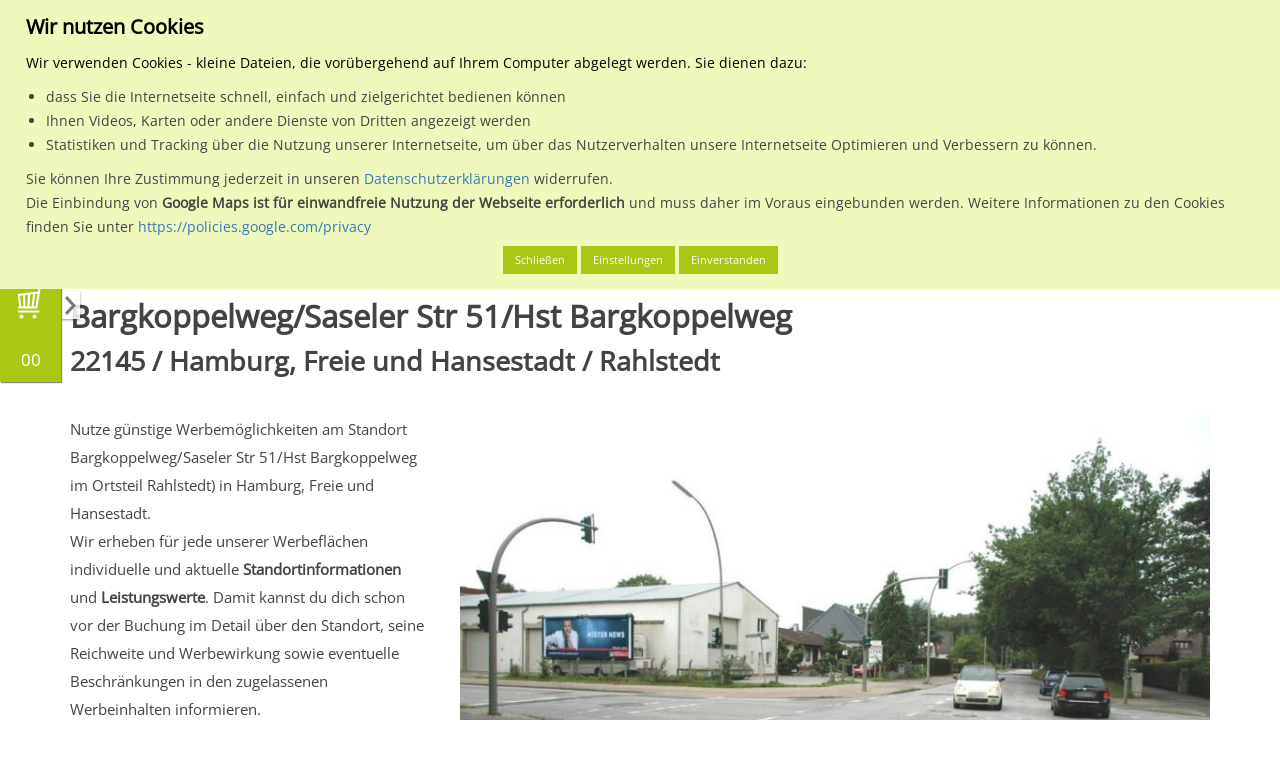

--- FILE ---
content_type: text/css
request_url: https://www.mein-plakat.de/application/files/cache/css/meinplakat/template.css
body_size: 326308
content:
html,body,div,span,object,iframe,h1,h2,h3,h4,h5,h6,p,blockquote,pre,abbr,address,cite,code,del,dfn,em,img,ins,kbd,q,samp,small,strong,sub,sup,var,b,i,dl,dt,dd,ol,ul,li,fieldset,form,label,legend,table,caption,tbody,tfoot,thead,tr,th,td,article,aside,canvas,details,figcaption,figure,footer,header,hgroup,menu,nav,section,summary,time,mark,audio,video{margin: 0;padding: 0;border: 0;outline: 0;font-size: 100%;vertical-align: baseline;background: transparent}body{line-height: 1}article,aside,details,figcaption,figure,footer,header,hgroup,menu,nav,section{display: block}nav ul{list-style: none}blockquote,q{quotes: none}blockquote:before,blockquote:after,q:before,q:after{content: '';content: none}a{margin: 0;padding: 0;font-size: 100%;vertical-align: baseline;background: transparent}ins{background-color: #ff9;color: #000;text-decoration: none}mark{background-color: #ff9;color: #000;font-style: italic;font-weight: bold}del{text-decoration: line-through}abbr[title],dfn[title]{border-bottom: 1px dotted;cursor: help}table{border-collapse: collapse;border-spacing: 0}hr{display: block;height: 1px;border: 0;border-top: 1px solid #ccc;margin: 1em 0;padding: 0}input,select{vertical-align: middle}/*!
 * Bootstrap v3.3.6 (http://getbootstrap.com)
 * Copyright 2011-2015 Twitter, Inc.
 * Licensed under MIT (https://github.com/twbs/bootstrap/blob/master/LICENSE)
 *//*! normalize.css v3.0.3 | MIT License | github.com/necolas/normalize.css */html{font-family: sans-serif;-ms-text-size-adjust: 100%;-webkit-text-size-adjust: 100%}body{margin: 0}article,aside,details,figcaption,figure,footer,header,hgroup,main,menu,nav,section,summary{display: block}audio,canvas,progress,video{display: inline-block;vertical-align: baseline}audio:not([controls]){display: none;height: 0}[hidden],template{display: none}a{background-color: transparent}a:active,a:hover{outline: 0}abbr[title]{border-bottom: 1px dotted}b,strong{font-weight: bold}dfn{font-style: italic}h1{font-size: 2em;margin: .67em 0}mark{background: #ff0;color: #000}small{font-size: 80%}sub,sup{font-size: 75%;line-height: 0;position: relative;vertical-align: baseline}sup{top: -0.5em}sub{bottom: -0.25em}img{border: 0}svg:not(:root){overflow: hidden}figure{margin: 1em 40px}hr{box-sizing: content-box;height: 0}pre{overflow: auto}code,kbd,pre,samp{font-family: monospace, monospace;font-size: 1em}button,input,optgroup,select,textarea{color: inherit;font: inherit;margin: 0}button{overflow: visible}button,select{text-transform: none}button,html input[type="button"],input[type="reset"],input[type="submit"]{-webkit-appearance: button;cursor: pointer}button[disabled],html input[disabled]{cursor: default}button::-moz-focus-inner,input::-moz-focus-inner{border: 0;padding: 0}input{line-height: normal}input[type="checkbox"],input[type="radio"]{box-sizing: border-box;padding: 0}input[type="number"]::-webkit-inner-spin-button,input[type="number"]::-webkit-outer-spin-button{height: auto}input[type="search"]{-webkit-appearance: textfield;box-sizing: content-box}input[type="search"]::-webkit-search-cancel-button,input[type="search"]::-webkit-search-decoration{-webkit-appearance: none}fieldset{border: 1px solid #c0c0c0;margin: 0 2px;padding: .35em .625em .75em}legend{border: 0;padding: 0}textarea{overflow: auto}optgroup{font-weight: bold}table{border-collapse: collapse;border-spacing: 0}td,th{padding: 0}/*! Source: https://github.com/h5bp/html5-boilerplate/blob/master/src/css/main.css */@media print{*,*:before,*:after{background: transparent !important;color: #000 !important;box-shadow: none !important;text-shadow: none !important}a,a:visited{text-decoration: underline}a[href]:after{content: " (" attr(href) ")"}abbr[title]:after{content: " (" attr(title) ")"}a[href^="#"]:after,a[href^="javascript:"]:after{content: ""}pre,blockquote{border: 1px solid #999;page-break-inside: avoid}thead{display: table-header-group}tr,img{page-break-inside: avoid}img{max-width: 100% !important}p,h2,h3{orphans: 3;widows: 3}h2,h3{page-break-after: avoid}.navbar{display: none}.btn > .caret,.dropup > .btn > .caret{border-top-color: #000 !important}.label{border: 1px solid #000}.table{border-collapse: collapse !important}.table td,.table th{background-color: #fff !important}.table-bordered th,.table-bordered td{border: 1px solid #ddd !important}}@font-face{font-family: 'Glyphicons Halflings';src: url('/packages/meinplakat_design/themes/meinplakat/fonts/glyphicons-halflings-regular.eot');src: url('/packages/meinplakat_design/themes/meinplakat/fonts/glyphicons-halflings-regular.eot?#iefix') format('embedded-opentype'), url('/packages/meinplakat_design/themes/meinplakat/fonts/glyphicons-halflings-regular.woff2') format('woff2'), url('/packages/meinplakat_design/themes/meinplakat/fonts/glyphicons-halflings-regular.woff') format('woff'), url('/packages/meinplakat_design/themes/meinplakat/fonts/glyphicons-halflings-regular.ttf') format('truetype'), url('/packages/meinplakat_design/themes/meinplakat/fonts/glyphicons-halflings-regular.svg#glyphicons_halflingsregular') format('svg')}.glyphicon{position: relative;top: 1px;display: inline-block;font-family: 'Glyphicons Halflings';font-style: normal;font-weight: normal;line-height: 1;-webkit-font-smoothing: antialiased;-moz-osx-font-smoothing: grayscale}.glyphicon-asterisk:before{content: "\002a"}.glyphicon-plus:before{content: "\002b"}.glyphicon-euro:before,.glyphicon-eur:before{content: "\20ac"}.glyphicon-minus:before{content: "\2212"}.glyphicon-cloud:before{content: "\2601"}.glyphicon-envelope:before{content: "\2709"}.glyphicon-pencil:before{content: "\270f"}.glyphicon-glass:before{content: "\e001"}.glyphicon-music:before{content: "\e002"}.glyphicon-search:before{content: "\e003"}.glyphicon-heart:before{content: "\e005"}.glyphicon-star:before{content: "\e006"}.glyphicon-star-empty:before{content: "\e007"}.glyphicon-user:before{content: "\e008"}.glyphicon-film:before{content: "\e009"}.glyphicon-th-large:before{content: "\e010"}.glyphicon-th:before{content: "\e011"}.glyphicon-th-list:before{content: "\e012"}.glyphicon-ok:before{content: "\e013"}.glyphicon-remove:before{content: "\e014"}.glyphicon-zoom-in:before{content: "\e015"}.glyphicon-zoom-out:before{content: "\e016"}.glyphicon-off:before{content: "\e017"}.glyphicon-signal:before{content: "\e018"}.glyphicon-cog:before{content: "\e019"}.glyphicon-trash:before{content: "\e020"}.glyphicon-home:before{content: "\e021"}.glyphicon-file:before{content: "\e022"}.glyphicon-time:before{content: "\e023"}.glyphicon-road:before{content: "\e024"}.glyphicon-download-alt:before{content: "\e025"}.glyphicon-download:before{content: "\e026"}.glyphicon-upload:before{content: "\e027"}.glyphicon-inbox:before{content: "\e028"}.glyphicon-play-circle:before{content: "\e029"}.glyphicon-repeat:before{content: "\e030"}.glyphicon-refresh:before{content: "\e031"}.glyphicon-list-alt:before{content: "\e032"}.glyphicon-lock:before{content: "\e033"}.glyphicon-flag:before{content: "\e034"}.glyphicon-headphones:before{content: "\e035"}.glyphicon-volume-off:before{content: "\e036"}.glyphicon-volume-down:before{content: "\e037"}.glyphicon-volume-up:before{content: "\e038"}.glyphicon-qrcode:before{content: "\e039"}.glyphicon-barcode:before{content: "\e040"}.glyphicon-tag:before{content: "\e041"}.glyphicon-tags:before{content: "\e042"}.glyphicon-book:before{content: "\e043"}.glyphicon-bookmark:before{content: "\e044"}.glyphicon-print:before{content: "\e045"}.glyphicon-camera:before{content: "\e046"}.glyphicon-font:before{content: "\e047"}.glyphicon-bold:before{content: "\e048"}.glyphicon-italic:before{content: "\e049"}.glyphicon-text-height:before{content: "\e050"}.glyphicon-text-width:before{content: "\e051"}.glyphicon-align-left:before{content: "\e052"}.glyphicon-align-center:before{content: "\e053"}.glyphicon-align-right:before{content: "\e054"}.glyphicon-align-justify:before{content: "\e055"}.glyphicon-list:before{content: "\e056"}.glyphicon-indent-left:before{content: "\e057"}.glyphicon-indent-right:before{content: "\e058"}.glyphicon-facetime-video:before{content: "\e059"}.glyphicon-picture:before{content: "\e060"}.glyphicon-map-marker:before{content: "\e062"}.glyphicon-adjust:before{content: "\e063"}.glyphicon-tint:before{content: "\e064"}.glyphicon-edit:before{content: "\e065"}.glyphicon-share:before{content: "\e066"}.glyphicon-check:before{content: "\e067"}.glyphicon-move:before{content: "\e068"}.glyphicon-step-backward:before{content: "\e069"}.glyphicon-fast-backward:before{content: "\e070"}.glyphicon-backward:before{content: "\e071"}.glyphicon-play:before{content: "\e072"}.glyphicon-pause:before{content: "\e073"}.glyphicon-stop:before{content: "\e074"}.glyphicon-forward:before{content: "\e075"}.glyphicon-fast-forward:before{content: "\e076"}.glyphicon-step-forward:before{content: "\e077"}.glyphicon-eject:before{content: "\e078"}.glyphicon-chevron-left:before{content: "\e079"}.glyphicon-chevron-right:before{content: "\e080"}.glyphicon-plus-sign:before{content: "\e081"}.glyphicon-minus-sign:before{content: "\e082"}.glyphicon-remove-sign:before{content: "\e083"}.glyphicon-ok-sign:before{content: "\e084"}.glyphicon-question-sign:before{content: "\e085"}.glyphicon-info-sign:before{content: "\e086"}.glyphicon-screenshot:before{content: "\e087"}.glyphicon-remove-circle:before{content: "\e088"}.glyphicon-ok-circle:before{content: "\e089"}.glyphicon-ban-circle:before{content: "\e090"}.glyphicon-arrow-left:before{content: "\e091"}.glyphicon-arrow-right:before{content: "\e092"}.glyphicon-arrow-up:before{content: "\e093"}.glyphicon-arrow-down:before{content: "\e094"}.glyphicon-share-alt:before{content: "\e095"}.glyphicon-resize-full:before{content: "\e096"}.glyphicon-resize-small:before{content: "\e097"}.glyphicon-exclamation-sign:before{content: "\e101"}.glyphicon-gift:before{content: "\e102"}.glyphicon-leaf:before{content: "\e103"}.glyphicon-fire:before{content: "\e104"}.glyphicon-eye-open:before{content: "\e105"}.glyphicon-eye-close:before{content: "\e106"}.glyphicon-warning-sign:before{content: "\e107"}.glyphicon-plane:before{content: "\e108"}.glyphicon-calendar:before{content: "\e109"}.glyphicon-random:before{content: "\e110"}.glyphicon-comment:before{content: "\e111"}.glyphicon-magnet:before{content: "\e112"}.glyphicon-chevron-up:before{content: "\e113"}.glyphicon-chevron-down:before{content: "\e114"}.glyphicon-retweet:before{content: "\e115"}.glyphicon-shopping-cart:before{content: "\e116"}.glyphicon-folder-close:before{content: "\e117"}.glyphicon-folder-open:before{content: "\e118"}.glyphicon-resize-vertical:before{content: "\e119"}.glyphicon-resize-horizontal:before{content: "\e120"}.glyphicon-hdd:before{content: "\e121"}.glyphicon-bullhorn:before{content: "\e122"}.glyphicon-bell:before{content: "\e123"}.glyphicon-certificate:before{content: "\e124"}.glyphicon-thumbs-up:before{content: "\e125"}.glyphicon-thumbs-down:before{content: "\e126"}.glyphicon-hand-right:before{content: "\e127"}.glyphicon-hand-left:before{content: "\e128"}.glyphicon-hand-up:before{content: "\e129"}.glyphicon-hand-down:before{content: "\e130"}.glyphicon-circle-arrow-right:before{content: "\e131"}.glyphicon-circle-arrow-left:before{content: "\e132"}.glyphicon-circle-arrow-up:before{content: "\e133"}.glyphicon-circle-arrow-down:before{content: "\e134"}.glyphicon-globe:before{content: "\e135"}.glyphicon-wrench:before{content: "\e136"}.glyphicon-tasks:before{content: "\e137"}.glyphicon-filter:before{content: "\e138"}.glyphicon-briefcase:before{content: "\e139"}.glyphicon-fullscreen:before{content: "\e140"}.glyphicon-dashboard:before{content: "\e141"}.glyphicon-paperclip:before{content: "\e142"}.glyphicon-heart-empty:before{content: "\e143"}.glyphicon-link:before{content: "\e144"}.glyphicon-phone:before{content: "\e145"}.glyphicon-pushpin:before{content: "\e146"}.glyphicon-usd:before{content: "\e148"}.glyphicon-gbp:before{content: "\e149"}.glyphicon-sort:before{content: "\e150"}.glyphicon-sort-by-alphabet:before{content: "\e151"}.glyphicon-sort-by-alphabet-alt:before{content: "\e152"}.glyphicon-sort-by-order:before{content: "\e153"}.glyphicon-sort-by-order-alt:before{content: "\e154"}.glyphicon-sort-by-attributes:before{content: "\e155"}.glyphicon-sort-by-attributes-alt:before{content: "\e156"}.glyphicon-unchecked:before{content: "\e157"}.glyphicon-expand:before{content: "\e158"}.glyphicon-collapse-down:before{content: "\e159"}.glyphicon-collapse-up:before{content: "\e160"}.glyphicon-log-in:before{content: "\e161"}.glyphicon-flash:before{content: "\e162"}.glyphicon-log-out:before{content: "\e163"}.glyphicon-new-window:before{content: "\e164"}.glyphicon-record:before{content: "\e165"}.glyphicon-save:before{content: "\e166"}.glyphicon-open:before{content: "\e167"}.glyphicon-saved:before{content: "\e168"}.glyphicon-import:before{content: "\e169"}.glyphicon-export:before{content: "\e170"}.glyphicon-send:before{content: "\e171"}.glyphicon-floppy-disk:before{content: "\e172"}.glyphicon-floppy-saved:before{content: "\e173"}.glyphicon-floppy-remove:before{content: "\e174"}.glyphicon-floppy-save:before{content: "\e175"}.glyphicon-floppy-open:before{content: "\e176"}.glyphicon-credit-card:before{content: "\e177"}.glyphicon-transfer:before{content: "\e178"}.glyphicon-cutlery:before{content: "\e179"}.glyphicon-header:before{content: "\e180"}.glyphicon-compressed:before{content: "\e181"}.glyphicon-earphone:before{content: "\e182"}.glyphicon-phone-alt:before{content: "\e183"}.glyphicon-tower:before{content: "\e184"}.glyphicon-stats:before{content: "\e185"}.glyphicon-sd-video:before{content: "\e186"}.glyphicon-hd-video:before{content: "\e187"}.glyphicon-subtitles:before{content: "\e188"}.glyphicon-sound-stereo:before{content: "\e189"}.glyphicon-sound-dolby:before{content: "\e190"}.glyphicon-sound-5-1:before{content: "\e191"}.glyphicon-sound-6-1:before{content: "\e192"}.glyphicon-sound-7-1:before{content: "\e193"}.glyphicon-copyright-mark:before{content: "\e194"}.glyphicon-registration-mark:before{content: "\e195"}.glyphicon-cloud-download:before{content: "\e197"}.glyphicon-cloud-upload:before{content: "\e198"}.glyphicon-tree-conifer:before{content: "\e199"}.glyphicon-tree-deciduous:before{content: "\e200"}.glyphicon-cd:before{content: "\e201"}.glyphicon-save-file:before{content: "\e202"}.glyphicon-open-file:before{content: "\e203"}.glyphicon-level-up:before{content: "\e204"}.glyphicon-copy:before{content: "\e205"}.glyphicon-paste:before{content: "\e206"}.glyphicon-alert:before{content: "\e209"}.glyphicon-equalizer:before{content: "\e210"}.glyphicon-king:before{content: "\e211"}.glyphicon-queen:before{content: "\e212"}.glyphicon-pawn:before{content: "\e213"}.glyphicon-bishop:before{content: "\e214"}.glyphicon-knight:before{content: "\e215"}.glyphicon-baby-formula:before{content: "\e216"}.glyphicon-tent:before{content: "\26fa"}.glyphicon-blackboard:before{content: "\e218"}.glyphicon-bed:before{content: "\e219"}.glyphicon-apple:before{content: "\f8ff"}.glyphicon-erase:before{content: "\e221"}.glyphicon-hourglass:before{content: "\231b"}.glyphicon-lamp:before{content: "\e223"}.glyphicon-duplicate:before{content: "\e224"}.glyphicon-piggy-bank:before{content: "\e225"}.glyphicon-scissors:before{content: "\e226"}.glyphicon-bitcoin:before{content: "\e227"}.glyphicon-btc:before{content: "\e227"}.glyphicon-xbt:before{content: "\e227"}.glyphicon-yen:before{content: "\00a5"}.glyphicon-jpy:before{content: "\00a5"}.glyphicon-ruble:before{content: "\20bd"}.glyphicon-rub:before{content: "\20bd"}.glyphicon-scale:before{content: "\e230"}.glyphicon-ice-lolly:before{content: "\e231"}.glyphicon-ice-lolly-tasted:before{content: "\e232"}.glyphicon-education:before{content: "\e233"}.glyphicon-option-horizontal:before{content: "\e234"}.glyphicon-option-vertical:before{content: "\e235"}.glyphicon-menu-hamburger:before{content: "\e236"}.glyphicon-modal-window:before{content: "\e237"}.glyphicon-oil:before{content: "\e238"}.glyphicon-grain:before{content: "\e239"}.glyphicon-sunglasses:before{content: "\e240"}.glyphicon-text-size:before{content: "\e241"}.glyphicon-text-color:before{content: "\e242"}.glyphicon-text-background:before{content: "\e243"}.glyphicon-object-align-top:before{content: "\e244"}.glyphicon-object-align-bottom:before{content: "\e245"}.glyphicon-object-align-horizontal:before{content: "\e246"}.glyphicon-object-align-left:before{content: "\e247"}.glyphicon-object-align-vertical:before{content: "\e248"}.glyphicon-object-align-right:before{content: "\e249"}.glyphicon-triangle-right:before{content: "\e250"}.glyphicon-triangle-left:before{content: "\e251"}.glyphicon-triangle-bottom:before{content: "\e252"}.glyphicon-triangle-top:before{content: "\e253"}.glyphicon-console:before{content: "\e254"}.glyphicon-superscript:before{content: "\e255"}.glyphicon-subscript:before{content: "\e256"}.glyphicon-menu-left:before{content: "\e257"}.glyphicon-menu-right:before{content: "\e258"}.glyphicon-menu-down:before{content: "\e259"}.glyphicon-menu-up:before{content: "\e260"}*{-webkit-box-sizing: border-box;-moz-box-sizing: border-box;box-sizing: border-box}*:before,*:after{-webkit-box-sizing: border-box;-moz-box-sizing: border-box;box-sizing: border-box}html{font-size: 10px;-webkit-tap-highlight-color: rgba(0,0,0,0)}body{font-family: "Helvetica Neue", Helvetica, Arial, sans-serif;font-size: 14px;line-height: 1.42857143;color: #434343;background-color: #fff}input,button,select,textarea{font-family: inherit;font-size: inherit;line-height: inherit}a{color: #337ab7;text-decoration: none}a:hover,a:focus{color: #23527c;text-decoration: underline}a:focus{outline: thin dotted;outline: 5px auto -webkit-focus-ring-color;outline-offset: -2px}figure{margin: 0}img{vertical-align: middle}.img-responsive,.thumbnail > img,.thumbnail a > img,.carousel-inner > .item > img,.carousel-inner > .item > a > img{display: block;max-width: 100%;height: auto}.img-rounded{border-radius: 6px}.img-thumbnail{padding: 4px;line-height: 1.42857143;background-color: #fff;border: 1px solid #ddd;border-radius: 4px;-webkit-transition: all .2s ease-in-out;-o-transition: all .2s ease-in-out;transition: all .2s ease-in-out;display: inline-block;max-width: 100%;height: auto}.img-circle{border-radius: 50%}hr{margin-top: 20px;margin-bottom: 20px;border: 0;border-top: 1px solid #eee}.sr-only{position: absolute;width: 1px;height: 1px;margin: -1px;padding: 0;overflow: hidden;clip: rect(0, 0, 0, 0);border: 0}.sr-only-focusable:active,.sr-only-focusable:focus{position: static;width: auto;height: auto;margin: 0;overflow: visible;clip: auto}[role="button"]{cursor: pointer}h1,h2,h3,h4,h5,h6,.h1,.h2,.h3,.h4,.h5,.h6{font-family: inherit;font-weight: 500;line-height: 1.1;color: inherit}h1 small,h2 small,h3 small,h4 small,h5 small,h6 small,.h1 small,.h2 small,.h3 small,.h4 small,.h5 small,.h6 small,h1 .small,h2 .small,h3 .small,h4 .small,h5 .small,h6 .small,.h1 .small,.h2 .small,.h3 .small,.h4 .small,.h5 .small,.h6 .small{font-weight: normal;line-height: 1;color: #777}h1,.h1,h2,.h2,h3,.h3{margin-top: 20px;margin-bottom: 10px}h1 small,.h1 small,h2 small,.h2 small,h3 small,.h3 small,h1 .small,.h1 .small,h2 .small,.h2 .small,h3 .small,.h3 .small{font-size: 65%}h4,.h4,h5,.h5,h6,.h6{margin-top: 10px;margin-bottom: 10px}h4 small,.h4 small,h5 small,.h5 small,h6 small,.h6 small,h4 .small,.h4 .small,h5 .small,.h5 .small,h6 .small,.h6 .small{font-size: 75%}h1,.h1{font-size: 36px}h2,.h2{font-size: 30px}h3,.h3{font-size: 24px}h4,.h4{font-size: 18px}h5,.h5{font-size: 14px}h6,.h6{font-size: 12px}p{margin: 0 0 10px}.lead{margin-bottom: 20px;font-size: 16px;font-weight: 300;line-height: 1.4}@media (min-width: 768px){.lead{font-size: 21px}}small,.small{font-size: 85%}mark,.mark{background-color: #fcf8e3;padding: .2em}.text-left{text-align: left}.text-right{text-align: right}.text-center{text-align: center}.text-justify{text-align: justify}.text-nowrap{white-space: nowrap}.text-lowercase{text-transform: lowercase}.text-uppercase{text-transform: uppercase}.text-capitalize{text-transform: capitalize}.text-muted{color: #777}.text-primary{color: #337ab7}a.text-primary:hover,a.text-primary:focus{color: #286090}.text-success{color: #3c763d}a.text-success:hover,a.text-success:focus{color: #2b542c}.text-info{color: #31708f}a.text-info:hover,a.text-info:focus{color: #245269}.text-warning{color: #8a6d3b}a.text-warning:hover,a.text-warning:focus{color: #66512c}.text-danger{color: #a94442}a.text-danger:hover,a.text-danger:focus{color: #843534}.bg-primary{color: #fff;background-color: #337ab7}a.bg-primary:hover,a.bg-primary:focus{background-color: #286090}.bg-success{background-color: #dff0d8}a.bg-success:hover,a.bg-success:focus{background-color: #c1e2b3}.bg-info{background-color: #d9edf7}a.bg-info:hover,a.bg-info:focus{background-color: #afd9ee}.bg-warning{background-color: #fcf8e3}a.bg-warning:hover,a.bg-warning:focus{background-color: #f7ecb5}.bg-danger{background-color: #f2dede}a.bg-danger:hover,a.bg-danger:focus{background-color: #e4b9b9}.page-header{padding-bottom: 9px;margin: 40px 0 20px;border-bottom: 1px solid #eee}ul,ol{margin-top: 0;margin-bottom: 10px}ul ul,ol ul,ul ol,ol ol{margin-bottom: 0}.list-unstyled{padding-left: 0;list-style: none}.list-inline{padding-left: 0;list-style: none;margin-left: -5px}.list-inline > li{display: inline-block;padding-left: 5px;padding-right: 5px}dl{margin-top: 0;margin-bottom: 20px}dt,dd{line-height: 1.42857143}dt{font-weight: bold}dd{margin-left: 0}@media (min-width: 768px){.dl-horizontal dt{float: left;width: 160px;clear: left;text-align: right;overflow: hidden;text-overflow: ellipsis;white-space: nowrap}.dl-horizontal dd{margin-left: 180px}}abbr[title],abbr[data-original-title]{cursor: help;border-bottom: 1px dotted #777}.initialism{font-size: 90%;text-transform: uppercase}blockquote{padding: 10px 20px;margin: 0 0 20px;font-size: 17.5px;border-left: 5px solid #eee}blockquote p:last-child,blockquote ul:last-child,blockquote ol:last-child{margin-bottom: 0}blockquote footer,blockquote small,blockquote .small{display: block;font-size: 80%;line-height: 1.42857143;color: #777}blockquote footer:before,blockquote small:before,blockquote .small:before{content: '\2014 \00A0'}.blockquote-reverse,blockquote.pull-right{padding-right: 15px;padding-left: 0;border-right: 5px solid #eee;border-left: 0;text-align: right}.blockquote-reverse footer:before,blockquote.pull-right footer:before,.blockquote-reverse small:before,blockquote.pull-right small:before,.blockquote-reverse .small:before,blockquote.pull-right .small:before{content: ''}.blockquote-reverse footer:after,blockquote.pull-right footer:after,.blockquote-reverse small:after,blockquote.pull-right small:after,.blockquote-reverse .small:after,blockquote.pull-right .small:after{content: '\00A0 \2014'}address{margin-bottom: 20px;font-style: normal;line-height: 1.42857143}code,kbd,pre,samp{font-family: Menlo, Monaco, Consolas, "Courier New", monospace}code{padding: 2px 4px;font-size: 90%;color: #c7254e;background-color: #f9f2f4;border-radius: 4px}kbd{padding: 2px 4px;font-size: 90%;color: #fff;background-color: #333;border-radius: 3px;box-shadow: inset 0 -1px 0 rgba(0,0,0,0.25)}kbd kbd{padding: 0;font-size: 100%;font-weight: bold;box-shadow: none}pre{display: block;padding: 9.5px;margin: 0 0 10px;font-size: 13px;line-height: 1.42857143;word-break: break-all;word-wrap: break-word;color: #333;background-color: #f5f5f5;border: 1px solid #ccc;border-radius: 4px}pre code{padding: 0;font-size: inherit;color: inherit;white-space: pre-wrap;background-color: transparent;border-radius: 0}.pre-scrollable{max-height: 340px;overflow-y: scroll}.container{margin-right: auto;margin-left: auto;padding-left: 15px;padding-right: 15px}@media (min-width: 768px){.container{width: 750px}}@media (min-width: 992px){.container{width: 970px}}@media (min-width: 1200px){.container{width: 1170px}}.container-fluid{margin-right: auto;margin-left: auto;padding-left: 15px;padding-right: 15px}.row{margin-left: -15px;margin-right: -15px}.col-xs-1, .col-sm-1, .col-md-1, .col-lg-1, .col-xs-2, .col-sm-2, .col-md-2, .col-lg-2, .col-xs-3, .col-sm-3, .col-md-3, .col-lg-3, .col-xs-4, .col-sm-4, .col-md-4, .col-lg-4, .col-xs-5, .col-sm-5, .col-md-5, .col-lg-5, .col-xs-6, .col-sm-6, .col-md-6, .col-lg-6, .col-xs-7, .col-sm-7, .col-md-7, .col-lg-7, .col-xs-8, .col-sm-8, .col-md-8, .col-lg-8, .col-xs-9, .col-sm-9, .col-md-9, .col-lg-9, .col-xs-10, .col-sm-10, .col-md-10, .col-lg-10, .col-xs-11, .col-sm-11, .col-md-11, .col-lg-11, .col-xs-12, .col-sm-12, .col-md-12, .col-lg-12{position: relative;min-height: 1px;padding-left: 15px;padding-right: 15px}.col-xs-1, .col-xs-2, .col-xs-3, .col-xs-4, .col-xs-5, .col-xs-6, .col-xs-7, .col-xs-8, .col-xs-9, .col-xs-10, .col-xs-11, .col-xs-12{float: left}.col-xs-12{width: 100%}.col-xs-11{width: 91.66666667%}.col-xs-10{width: 83.33333333%}.col-xs-9{width: 75%}.col-xs-8{width: 66.66666667%}.col-xs-7{width: 58.33333333%}.col-xs-6{width: 50%}.col-xs-5{width: 41.66666667%}.col-xs-4{width: 33.33333333%}.col-xs-3{width: 25%}.col-xs-2{width: 16.66666667%}.col-xs-1{width: 8.33333333%}.col-xs-pull-12{right: 100%}.col-xs-pull-11{right: 91.66666667%}.col-xs-pull-10{right: 83.33333333%}.col-xs-pull-9{right: 75%}.col-xs-pull-8{right: 66.66666667%}.col-xs-pull-7{right: 58.33333333%}.col-xs-pull-6{right: 50%}.col-xs-pull-5{right: 41.66666667%}.col-xs-pull-4{right: 33.33333333%}.col-xs-pull-3{right: 25%}.col-xs-pull-2{right: 16.66666667%}.col-xs-pull-1{right: 8.33333333%}.col-xs-pull-0{right: auto}.col-xs-push-12{left: 100%}.col-xs-push-11{left: 91.66666667%}.col-xs-push-10{left: 83.33333333%}.col-xs-push-9{left: 75%}.col-xs-push-8{left: 66.66666667%}.col-xs-push-7{left: 58.33333333%}.col-xs-push-6{left: 50%}.col-xs-push-5{left: 41.66666667%}.col-xs-push-4{left: 33.33333333%}.col-xs-push-3{left: 25%}.col-xs-push-2{left: 16.66666667%}.col-xs-push-1{left: 8.33333333%}.col-xs-push-0{left: auto}.col-xs-offset-12{margin-left: 100%}.col-xs-offset-11{margin-left: 91.66666667%}.col-xs-offset-10{margin-left: 83.33333333%}.col-xs-offset-9{margin-left: 75%}.col-xs-offset-8{margin-left: 66.66666667%}.col-xs-offset-7{margin-left: 58.33333333%}.col-xs-offset-6{margin-left: 50%}.col-xs-offset-5{margin-left: 41.66666667%}.col-xs-offset-4{margin-left: 33.33333333%}.col-xs-offset-3{margin-left: 25%}.col-xs-offset-2{margin-left: 16.66666667%}.col-xs-offset-1{margin-left: 8.33333333%}.col-xs-offset-0{margin-left: 0%}@media (min-width: 768px){.col-sm-1, .col-sm-2, .col-sm-3, .col-sm-4, .col-sm-5, .col-sm-6, .col-sm-7, .col-sm-8, .col-sm-9, .col-sm-10, .col-sm-11, .col-sm-12{float: left}.col-sm-12{width: 100%}.col-sm-11{width: 91.66666667%}.col-sm-10{width: 83.33333333%}.col-sm-9{width: 75%}.col-sm-8{width: 66.66666667%}.col-sm-7{width: 58.33333333%}.col-sm-6{width: 50%}.col-sm-5{width: 41.66666667%}.col-sm-4{width: 33.33333333%}.col-sm-3{width: 25%}.col-sm-2{width: 16.66666667%}.col-sm-1{width: 8.33333333%}.col-sm-pull-12{right: 100%}.col-sm-pull-11{right: 91.66666667%}.col-sm-pull-10{right: 83.33333333%}.col-sm-pull-9{right: 75%}.col-sm-pull-8{right: 66.66666667%}.col-sm-pull-7{right: 58.33333333%}.col-sm-pull-6{right: 50%}.col-sm-pull-5{right: 41.66666667%}.col-sm-pull-4{right: 33.33333333%}.col-sm-pull-3{right: 25%}.col-sm-pull-2{right: 16.66666667%}.col-sm-pull-1{right: 8.33333333%}.col-sm-pull-0{right: auto}.col-sm-push-12{left: 100%}.col-sm-push-11{left: 91.66666667%}.col-sm-push-10{left: 83.33333333%}.col-sm-push-9{left: 75%}.col-sm-push-8{left: 66.66666667%}.col-sm-push-7{left: 58.33333333%}.col-sm-push-6{left: 50%}.col-sm-push-5{left: 41.66666667%}.col-sm-push-4{left: 33.33333333%}.col-sm-push-3{left: 25%}.col-sm-push-2{left: 16.66666667%}.col-sm-push-1{left: 8.33333333%}.col-sm-push-0{left: auto}.col-sm-offset-12{margin-left: 100%}.col-sm-offset-11{margin-left: 91.66666667%}.col-sm-offset-10{margin-left: 83.33333333%}.col-sm-offset-9{margin-left: 75%}.col-sm-offset-8{margin-left: 66.66666667%}.col-sm-offset-7{margin-left: 58.33333333%}.col-sm-offset-6{margin-left: 50%}.col-sm-offset-5{margin-left: 41.66666667%}.col-sm-offset-4{margin-left: 33.33333333%}.col-sm-offset-3{margin-left: 25%}.col-sm-offset-2{margin-left: 16.66666667%}.col-sm-offset-1{margin-left: 8.33333333%}.col-sm-offset-0{margin-left: 0%}}@media (min-width: 992px){.col-md-1, .col-md-2, .col-md-3, .col-md-4, .col-md-5, .col-md-6, .col-md-7, .col-md-8, .col-md-9, .col-md-10, .col-md-11, .col-md-12{float: left}.col-md-12{width: 100%}.col-md-11{width: 91.66666667%}.col-md-10{width: 83.33333333%}.col-md-9{width: 75%}.col-md-8{width: 66.66666667%}.col-md-7{width: 58.33333333%}.col-md-6{width: 50%}.col-md-5{width: 41.66666667%}.col-md-4{width: 33.33333333%}.col-md-3{width: 25%}.col-md-2{width: 16.66666667%}.col-md-1{width: 8.33333333%}.col-md-pull-12{right: 100%}.col-md-pull-11{right: 91.66666667%}.col-md-pull-10{right: 83.33333333%}.col-md-pull-9{right: 75%}.col-md-pull-8{right: 66.66666667%}.col-md-pull-7{right: 58.33333333%}.col-md-pull-6{right: 50%}.col-md-pull-5{right: 41.66666667%}.col-md-pull-4{right: 33.33333333%}.col-md-pull-3{right: 25%}.col-md-pull-2{right: 16.66666667%}.col-md-pull-1{right: 8.33333333%}.col-md-pull-0{right: auto}.col-md-push-12{left: 100%}.col-md-push-11{left: 91.66666667%}.col-md-push-10{left: 83.33333333%}.col-md-push-9{left: 75%}.col-md-push-8{left: 66.66666667%}.col-md-push-7{left: 58.33333333%}.col-md-push-6{left: 50%}.col-md-push-5{left: 41.66666667%}.col-md-push-4{left: 33.33333333%}.col-md-push-3{left: 25%}.col-md-push-2{left: 16.66666667%}.col-md-push-1{left: 8.33333333%}.col-md-push-0{left: auto}.col-md-offset-12{margin-left: 100%}.col-md-offset-11{margin-left: 91.66666667%}.col-md-offset-10{margin-left: 83.33333333%}.col-md-offset-9{margin-left: 75%}.col-md-offset-8{margin-left: 66.66666667%}.col-md-offset-7{margin-left: 58.33333333%}.col-md-offset-6{margin-left: 50%}.col-md-offset-5{margin-left: 41.66666667%}.col-md-offset-4{margin-left: 33.33333333%}.col-md-offset-3{margin-left: 25%}.col-md-offset-2{margin-left: 16.66666667%}.col-md-offset-1{margin-left: 8.33333333%}.col-md-offset-0{margin-left: 0%}}@media (min-width: 1200px){.col-lg-1, .col-lg-2, .col-lg-3, .col-lg-4, .col-lg-5, .col-lg-6, .col-lg-7, .col-lg-8, .col-lg-9, .col-lg-10, .col-lg-11, .col-lg-12{float: left}.col-lg-12{width: 100%}.col-lg-11{width: 91.66666667%}.col-lg-10{width: 83.33333333%}.col-lg-9{width: 75%}.col-lg-8{width: 66.66666667%}.col-lg-7{width: 58.33333333%}.col-lg-6{width: 50%}.col-lg-5{width: 41.66666667%}.col-lg-4{width: 33.33333333%}.col-lg-3{width: 25%}.col-lg-2{width: 16.66666667%}.col-lg-1{width: 8.33333333%}.col-lg-pull-12{right: 100%}.col-lg-pull-11{right: 91.66666667%}.col-lg-pull-10{right: 83.33333333%}.col-lg-pull-9{right: 75%}.col-lg-pull-8{right: 66.66666667%}.col-lg-pull-7{right: 58.33333333%}.col-lg-pull-6{right: 50%}.col-lg-pull-5{right: 41.66666667%}.col-lg-pull-4{right: 33.33333333%}.col-lg-pull-3{right: 25%}.col-lg-pull-2{right: 16.66666667%}.col-lg-pull-1{right: 8.33333333%}.col-lg-pull-0{right: auto}.col-lg-push-12{left: 100%}.col-lg-push-11{left: 91.66666667%}.col-lg-push-10{left: 83.33333333%}.col-lg-push-9{left: 75%}.col-lg-push-8{left: 66.66666667%}.col-lg-push-7{left: 58.33333333%}.col-lg-push-6{left: 50%}.col-lg-push-5{left: 41.66666667%}.col-lg-push-4{left: 33.33333333%}.col-lg-push-3{left: 25%}.col-lg-push-2{left: 16.66666667%}.col-lg-push-1{left: 8.33333333%}.col-lg-push-0{left: auto}.col-lg-offset-12{margin-left: 100%}.col-lg-offset-11{margin-left: 91.66666667%}.col-lg-offset-10{margin-left: 83.33333333%}.col-lg-offset-9{margin-left: 75%}.col-lg-offset-8{margin-left: 66.66666667%}.col-lg-offset-7{margin-left: 58.33333333%}.col-lg-offset-6{margin-left: 50%}.col-lg-offset-5{margin-left: 41.66666667%}.col-lg-offset-4{margin-left: 33.33333333%}.col-lg-offset-3{margin-left: 25%}.col-lg-offset-2{margin-left: 16.66666667%}.col-lg-offset-1{margin-left: 8.33333333%}.col-lg-offset-0{margin-left: 0%}}table{background-color: transparent}caption{padding-top: 8px;padding-bottom: 8px;color: #777;text-align: left}th{text-align: left}.table{width: 100%;max-width: 100%;margin-bottom: 20px}.table > thead > tr > th,.table > tbody > tr > th,.table > tfoot > tr > th,.table > thead > tr > td,.table > tbody > tr > td,.table > tfoot > tr > td{padding: 8px;line-height: 1.42857143;vertical-align: top;border-top: 1px solid #ddd}.table > thead > tr > th{vertical-align: bottom;border-bottom: 2px solid #ddd}.table > caption + thead > tr:first-child > th,.table > colgroup + thead > tr:first-child > th,.table > thead:first-child > tr:first-child > th,.table > caption + thead > tr:first-child > td,.table > colgroup + thead > tr:first-child > td,.table > thead:first-child > tr:first-child > td{border-top: 0}.table > tbody + tbody{border-top: 2px solid #ddd}.table .table{background-color: #fff}.table-condensed > thead > tr > th,.table-condensed > tbody > tr > th,.table-condensed > tfoot > tr > th,.table-condensed > thead > tr > td,.table-condensed > tbody > tr > td,.table-condensed > tfoot > tr > td{padding: 5px}.table-bordered{border: 1px solid #ddd}.table-bordered > thead > tr > th,.table-bordered > tbody > tr > th,.table-bordered > tfoot > tr > th,.table-bordered > thead > tr > td,.table-bordered > tbody > tr > td,.table-bordered > tfoot > tr > td{border: 1px solid #ddd}.table-bordered > thead > tr > th,.table-bordered > thead > tr > td{border-bottom-width: 2px}.table-striped > tbody > tr:nth-of-type(odd){background-color: #f9f9f9}.table-hover > tbody > tr:hover{background-color: #f5f5f5}table col[class*="col-"]{position: static;float: none;display: table-column}table td[class*="col-"],table th[class*="col-"]{position: static;float: none;display: table-cell}.table > thead > tr > td.active,.table > tbody > tr > td.active,.table > tfoot > tr > td.active,.table > thead > tr > th.active,.table > tbody > tr > th.active,.table > tfoot > tr > th.active,.table > thead > tr.active > td,.table > tbody > tr.active > td,.table > tfoot > tr.active > td,.table > thead > tr.active > th,.table > tbody > tr.active > th,.table > tfoot > tr.active > th{background-color: #f5f5f5}.table-hover > tbody > tr > td.active:hover,.table-hover > tbody > tr > th.active:hover,.table-hover > tbody > tr.active:hover > td,.table-hover > tbody > tr:hover > .active,.table-hover > tbody > tr.active:hover > th{background-color: #e8e8e8}.table > thead > tr > td.success,.table > tbody > tr > td.success,.table > tfoot > tr > td.success,.table > thead > tr > th.success,.table > tbody > tr > th.success,.table > tfoot > tr > th.success,.table > thead > tr.success > td,.table > tbody > tr.success > td,.table > tfoot > tr.success > td,.table > thead > tr.success > th,.table > tbody > tr.success > th,.table > tfoot > tr.success > th{background-color: #dff0d8}.table-hover > tbody > tr > td.success:hover,.table-hover > tbody > tr > th.success:hover,.table-hover > tbody > tr.success:hover > td,.table-hover > tbody > tr:hover > .success,.table-hover > tbody > tr.success:hover > th{background-color: #d0e9c6}.table > thead > tr > td.info,.table > tbody > tr > td.info,.table > tfoot > tr > td.info,.table > thead > tr > th.info,.table > tbody > tr > th.info,.table > tfoot > tr > th.info,.table > thead > tr.info > td,.table > tbody > tr.info > td,.table > tfoot > tr.info > td,.table > thead > tr.info > th,.table > tbody > tr.info > th,.table > tfoot > tr.info > th{background-color: #d9edf7}.table-hover > tbody > tr > td.info:hover,.table-hover > tbody > tr > th.info:hover,.table-hover > tbody > tr.info:hover > td,.table-hover > tbody > tr:hover > .info,.table-hover > tbody > tr.info:hover > th{background-color: #c4e3f3}.table > thead > tr > td.warning,.table > tbody > tr > td.warning,.table > tfoot > tr > td.warning,.table > thead > tr > th.warning,.table > tbody > tr > th.warning,.table > tfoot > tr > th.warning,.table > thead > tr.warning > td,.table > tbody > tr.warning > td,.table > tfoot > tr.warning > td,.table > thead > tr.warning > th,.table > tbody > tr.warning > th,.table > tfoot > tr.warning > th{background-color: #fcf8e3}.table-hover > tbody > tr > td.warning:hover,.table-hover > tbody > tr > th.warning:hover,.table-hover > tbody > tr.warning:hover > td,.table-hover > tbody > tr:hover > .warning,.table-hover > tbody > tr.warning:hover > th{background-color: #faf2cc}.table > thead > tr > td.danger,.table > tbody > tr > td.danger,.table > tfoot > tr > td.danger,.table > thead > tr > th.danger,.table > tbody > tr > th.danger,.table > tfoot > tr > th.danger,.table > thead > tr.danger > td,.table > tbody > tr.danger > td,.table > tfoot > tr.danger > td,.table > thead > tr.danger > th,.table > tbody > tr.danger > th,.table > tfoot > tr.danger > th{background-color: #f2dede}.table-hover > tbody > tr > td.danger:hover,.table-hover > tbody > tr > th.danger:hover,.table-hover > tbody > tr.danger:hover > td,.table-hover > tbody > tr:hover > .danger,.table-hover > tbody > tr.danger:hover > th{background-color: #ebcccc}.table-responsive{overflow-x: auto;min-height: 0.01%}@media screen and (max-width: 767px){.table-responsive{width: 100%;margin-bottom: 15px;overflow-y: hidden;-ms-overflow-style: -ms-autohiding-scrollbar;border: 1px solid #ddd}.table-responsive > .table{margin-bottom: 0}.table-responsive > .table > thead > tr > th,.table-responsive > .table > tbody > tr > th,.table-responsive > .table > tfoot > tr > th,.table-responsive > .table > thead > tr > td,.table-responsive > .table > tbody > tr > td,.table-responsive > .table > tfoot > tr > td{white-space: nowrap}.table-responsive > .table-bordered{border: 0}.table-responsive > .table-bordered > thead > tr > th:first-child,.table-responsive > .table-bordered > tbody > tr > th:first-child,.table-responsive > .table-bordered > tfoot > tr > th:first-child,.table-responsive > .table-bordered > thead > tr > td:first-child,.table-responsive > .table-bordered > tbody > tr > td:first-child,.table-responsive > .table-bordered > tfoot > tr > td:first-child{border-left: 0}.table-responsive > .table-bordered > thead > tr > th:last-child,.table-responsive > .table-bordered > tbody > tr > th:last-child,.table-responsive > .table-bordered > tfoot > tr > th:last-child,.table-responsive > .table-bordered > thead > tr > td:last-child,.table-responsive > .table-bordered > tbody > tr > td:last-child,.table-responsive > .table-bordered > tfoot > tr > td:last-child{border-right: 0}.table-responsive > .table-bordered > tbody > tr:last-child > th,.table-responsive > .table-bordered > tfoot > tr:last-child > th,.table-responsive > .table-bordered > tbody > tr:last-child > td,.table-responsive > .table-bordered > tfoot > tr:last-child > td{border-bottom: 0}}fieldset{padding: 0;margin: 0;border: 0;min-width: 0}legend{display: block;width: 100%;padding: 0;margin-bottom: 20px;font-size: 21px;line-height: inherit;color: #333;border: 0;border-bottom: 1px solid #e5e5e5}label{display: inline-block;max-width: 100%;margin-bottom: 5px;font-weight: bold}input[type="search"]{-webkit-box-sizing: border-box;-moz-box-sizing: border-box;box-sizing: border-box}input[type="radio"],input[type="checkbox"]{margin: 4px 0 0;margin-top: 1px \9;line-height: normal}input[type="file"]{display: block}input[type="range"]{display: block;width: 100%}select[multiple],select[size]{height: auto}input[type="file"]:focus,input[type="radio"]:focus,input[type="checkbox"]:focus{outline: thin dotted;outline: 5px auto -webkit-focus-ring-color;outline-offset: -2px}output{display: block;padding-top: 7px;font-size: 14px;line-height: 1.42857143;color: #555}.form-control{display: block;width: 100%;height: 34px;padding: 6px 12px;font-size: 14px;line-height: 1.42857143;color: #555;background-color: #fff;background-image: none;border: 1px solid #ccc;border-radius: 4px;-webkit-box-shadow: inset 0 1px 1px rgba(0,0,0,0.075);box-shadow: inset 0 1px 1px rgba(0,0,0,0.075);-webkit-transition: border-color ease-in-out .15s, box-shadow ease-in-out .15s;-o-transition: border-color ease-in-out .15s, box-shadow ease-in-out .15s;transition: border-color ease-in-out .15s, box-shadow ease-in-out .15s}.form-control:focus{border-color: #66afe9;outline: 0;-webkit-box-shadow: inset 0 1px 1px rgba(0,0,0,.075), 0 0 8px rgba(102,175,233,0.6);box-shadow: inset 0 1px 1px rgba(0,0,0,.075), 0 0 8px rgba(102,175,233,0.6)}.form-control::-moz-placeholder{color: #999;opacity: 1}.form-control:-ms-input-placeholder{color: #999}.form-control::-webkit-input-placeholder{color: #999}.form-control::-ms-expand{border: 0;background-color: transparent}.form-control[disabled],.form-control[readonly],fieldset[disabled] .form-control{background-color: #eee;opacity: 1}.form-control[disabled],fieldset[disabled] .form-control{cursor: not-allowed}textarea.form-control{height: auto}input[type="search"]{-webkit-appearance: none}@media screen and (-webkit-min-device-pixel-ratio: 0){input[type="date"].form-control,input[type="time"].form-control,input[type="datetime-local"].form-control,input[type="month"].form-control{line-height: 34px}input[type="date"].input-sm,input[type="time"].input-sm,input[type="datetime-local"].input-sm,input[type="month"].input-sm,.input-group-sm input[type="date"],.input-group-sm input[type="time"],.input-group-sm input[type="datetime-local"],.input-group-sm input[type="month"]{line-height: 30px}input[type="date"].input-lg,input[type="time"].input-lg,input[type="datetime-local"].input-lg,input[type="month"].input-lg,.input-group-lg input[type="date"],.input-group-lg input[type="time"],.input-group-lg input[type="datetime-local"],.input-group-lg input[type="month"]{line-height: 46px}}.form-group{margin-bottom: 15px}.radio,.checkbox{position: relative;display: block;margin-top: 10px;margin-bottom: 10px}.radio label,.checkbox label{min-height: 20px;padding-left: 20px;margin-bottom: 0;font-weight: normal;cursor: pointer}.radio input[type="radio"],.radio-inline input[type="radio"],.checkbox input[type="checkbox"],.checkbox-inline input[type="checkbox"]{position: absolute;margin-left: -20px;margin-top: 4px \9}.radio + .radio,.checkbox + .checkbox{margin-top: -5px}.radio-inline,.checkbox-inline{position: relative;display: inline-block;padding-left: 20px;margin-bottom: 0;vertical-align: middle;font-weight: normal;cursor: pointer}.radio-inline + .radio-inline,.checkbox-inline + .checkbox-inline{margin-top: 0;margin-left: 10px}input[type="radio"][disabled],input[type="checkbox"][disabled],input[type="radio"].disabled,input[type="checkbox"].disabled,fieldset[disabled] input[type="radio"],fieldset[disabled] input[type="checkbox"]{cursor: not-allowed}.radio-inline.disabled,.checkbox-inline.disabled,fieldset[disabled] .radio-inline,fieldset[disabled] .checkbox-inline{cursor: not-allowed}.radio.disabled label,.checkbox.disabled label,fieldset[disabled] .radio label,fieldset[disabled] .checkbox label{cursor: not-allowed}.form-control-static{padding-top: 7px;padding-bottom: 7px;margin-bottom: 0;min-height: 34px}.form-control-static.input-lg,.form-control-static.input-sm{padding-left: 0;padding-right: 0}.input-sm{height: 30px;padding: 5px 10px;font-size: 12px;line-height: 1.5;border-radius: 3px}select.input-sm{height: 30px;line-height: 30px}textarea.input-sm,select[multiple].input-sm{height: auto}.form-group-sm .form-control{height: 30px;padding: 5px 10px;font-size: 12px;line-height: 1.5;border-radius: 3px}.form-group-sm select.form-control{height: 30px;line-height: 30px}.form-group-sm textarea.form-control,.form-group-sm select[multiple].form-control{height: auto}.form-group-sm .form-control-static{height: 30px;min-height: 32px;padding: 6px 10px;font-size: 12px;line-height: 1.5}.input-lg{height: 46px;padding: 10px 16px;font-size: 18px;line-height: 1.3333333;border-radius: 6px}select.input-lg{height: 46px;line-height: 46px}textarea.input-lg,select[multiple].input-lg{height: auto}.form-group-lg .form-control{height: 46px;padding: 10px 16px;font-size: 18px;line-height: 1.3333333;border-radius: 6px}.form-group-lg select.form-control{height: 46px;line-height: 46px}.form-group-lg textarea.form-control,.form-group-lg select[multiple].form-control{height: auto}.form-group-lg .form-control-static{height: 46px;min-height: 38px;padding: 11px 16px;font-size: 18px;line-height: 1.3333333}.has-feedback{position: relative}.has-feedback .form-control{padding-right: 42.5px}.form-control-feedback{position: absolute;top: 0;right: 0;z-index: 2;display: block;width: 34px;height: 34px;line-height: 34px;text-align: center;pointer-events: none}.input-lg + .form-control-feedback,.input-group-lg + .form-control-feedback,.form-group-lg .form-control + .form-control-feedback{width: 46px;height: 46px;line-height: 46px}.input-sm + .form-control-feedback,.input-group-sm + .form-control-feedback,.form-group-sm .form-control + .form-control-feedback{width: 30px;height: 30px;line-height: 30px}.has-success .help-block,.has-success .control-label,.has-success .radio,.has-success .checkbox,.has-success .radio-inline,.has-success .checkbox-inline,.has-success.radio label,.has-success.checkbox label,.has-success.radio-inline label,.has-success.checkbox-inline label{color: #3c763d}.has-success .form-control{border-color: #3c763d;-webkit-box-shadow: inset 0 1px 1px rgba(0,0,0,0.075);box-shadow: inset 0 1px 1px rgba(0,0,0,0.075)}.has-success .form-control:focus{border-color: #2b542c;-webkit-box-shadow: inset 0 1px 1px rgba(0,0,0,0.075), 0 0 6px #67b168;box-shadow: inset 0 1px 1px rgba(0,0,0,0.075), 0 0 6px #67b168}.has-success .input-group-addon{color: #3c763d;border-color: #3c763d;background-color: #dff0d8}.has-success .form-control-feedback{color: #3c763d}.has-warning .help-block,.has-warning .control-label,.has-warning .radio,.has-warning .checkbox,.has-warning .radio-inline,.has-warning .checkbox-inline,.has-warning.radio label,.has-warning.checkbox label,.has-warning.radio-inline label,.has-warning.checkbox-inline label{color: #8a6d3b}.has-warning .form-control{border-color: #8a6d3b;-webkit-box-shadow: inset 0 1px 1px rgba(0,0,0,0.075);box-shadow: inset 0 1px 1px rgba(0,0,0,0.075)}.has-warning .form-control:focus{border-color: #66512c;-webkit-box-shadow: inset 0 1px 1px rgba(0,0,0,0.075), 0 0 6px #c0a16b;box-shadow: inset 0 1px 1px rgba(0,0,0,0.075), 0 0 6px #c0a16b}.has-warning .input-group-addon{color: #8a6d3b;border-color: #8a6d3b;background-color: #fcf8e3}.has-warning .form-control-feedback{color: #8a6d3b}.has-error .help-block,.has-error .control-label,.has-error .radio,.has-error .checkbox,.has-error .radio-inline,.has-error .checkbox-inline,.has-error.radio label,.has-error.checkbox label,.has-error.radio-inline label,.has-error.checkbox-inline label{color: #a94442}.has-error .form-control{border-color: #a94442;-webkit-box-shadow: inset 0 1px 1px rgba(0,0,0,0.075);box-shadow: inset 0 1px 1px rgba(0,0,0,0.075)}.has-error .form-control:focus{border-color: #843534;-webkit-box-shadow: inset 0 1px 1px rgba(0,0,0,0.075), 0 0 6px #ce8483;box-shadow: inset 0 1px 1px rgba(0,0,0,0.075), 0 0 6px #ce8483}.has-error .input-group-addon{color: #a94442;border-color: #a94442;background-color: #f2dede}.has-error .form-control-feedback{color: #a94442}.has-feedback label ~ .form-control-feedback{top: 25px}.has-feedback label.sr-only ~ .form-control-feedback{top: 0}.help-block{display: block;margin-top: 5px;margin-bottom: 10px;color: #838383}@media (min-width: 768px){.form-inline .form-group{display: inline-block;margin-bottom: 0;vertical-align: middle}.form-inline .form-control{display: inline-block;width: auto;vertical-align: middle}.form-inline .form-control-static{display: inline-block}.form-inline .input-group{display: inline-table;vertical-align: middle}.form-inline .input-group .input-group-addon,.form-inline .input-group .input-group-btn,.form-inline .input-group .form-control{width: auto}.form-inline .input-group > .form-control{width: 100%}.form-inline .control-label{margin-bottom: 0;vertical-align: middle}.form-inline .radio,.form-inline .checkbox{display: inline-block;margin-top: 0;margin-bottom: 0;vertical-align: middle}.form-inline .radio label,.form-inline .checkbox label{padding-left: 0}.form-inline .radio input[type="radio"],.form-inline .checkbox input[type="checkbox"]{position: relative;margin-left: 0}.form-inline .has-feedback .form-control-feedback{top: 0}}.form-horizontal .radio,.form-horizontal .checkbox,.form-horizontal .radio-inline,.form-horizontal .checkbox-inline{margin-top: 0;margin-bottom: 0;padding-top: 7px}.form-horizontal .radio,.form-horizontal .checkbox{min-height: 27px}.form-horizontal .form-group{margin-left: -15px;margin-right: -15px}@media (min-width: 768px){.form-horizontal .control-label{text-align: right;margin-bottom: 0;padding-top: 7px}}.form-horizontal .has-feedback .form-control-feedback{right: 15px}@media (min-width: 768px){.form-horizontal .form-group-lg .control-label{padding-top: 11px;font-size: 18px}}@media (min-width: 768px){.form-horizontal .form-group-sm .control-label{padding-top: 6px;font-size: 12px}}.btn{display: inline-block;margin-bottom: 0;font-weight: normal;text-align: center;vertical-align: middle;touch-action: manipulation;cursor: pointer;background-image: none;border: 1px solid transparent;white-space: nowrap;padding: 6px 12px;font-size: 14px;line-height: 1.42857143;border-radius: 4px;-webkit-user-select: none;-moz-user-select: none;-ms-user-select: none;user-select: none}.btn:focus,.btn:active:focus,.btn.active:focus,.btn.focus,.btn:active.focus,.btn.active.focus{outline: thin dotted;outline: 5px auto -webkit-focus-ring-color;outline-offset: -2px}.btn:hover,.btn:focus,.btn.focus{color: #333;text-decoration: none}.btn:active,.btn.active{outline: 0;background-image: none;-webkit-box-shadow: inset 0 3px 5px rgba(0,0,0,0.125);box-shadow: inset 0 3px 5px rgba(0,0,0,0.125)}.btn.disabled,.btn[disabled],fieldset[disabled] .btn{cursor: not-allowed;opacity: .65;filter: alpha(opacity=65);-webkit-box-shadow: none;box-shadow: none}a.btn.disabled,fieldset[disabled] a.btn{pointer-events: none}.btn-default{color: #333;background-color: #fff;border-color: #ccc}.btn-default:focus,.btn-default.focus{color: #333;background-color: #e6e6e6;border-color: #8c8c8c}.btn-default:hover{color: #333;background-color: #e6e6e6;border-color: #adadad}.btn-default:active,.btn-default.active,.open > .dropdown-toggle.btn-default{color: #333;background-color: #e6e6e6;border-color: #adadad}.btn-default:active:hover,.btn-default.active:hover,.open > .dropdown-toggle.btn-default:hover,.btn-default:active:focus,.btn-default.active:focus,.open > .dropdown-toggle.btn-default:focus,.btn-default:active.focus,.btn-default.active.focus,.open > .dropdown-toggle.btn-default.focus{color: #333;background-color: #d4d4d4;border-color: #8c8c8c}.btn-default:active,.btn-default.active,.open > .dropdown-toggle.btn-default{background-image: none}.btn-default.disabled:hover,.btn-default[disabled]:hover,fieldset[disabled] .btn-default:hover,.btn-default.disabled:focus,.btn-default[disabled]:focus,fieldset[disabled] .btn-default:focus,.btn-default.disabled.focus,.btn-default[disabled].focus,fieldset[disabled] .btn-default.focus{background-color: #fff;border-color: #ccc}.btn-default .badge{color: #fff;background-color: #333}.btn-primary{color: #fff;background-color: #337ab7;border-color: #2e6da4}.btn-primary:focus,.btn-primary.focus{color: #fff;background-color: #286090;border-color: #122b40}.btn-primary:hover{color: #fff;background-color: #286090;border-color: #204d74}.btn-primary:active,.btn-primary.active,.open > .dropdown-toggle.btn-primary{color: #fff;background-color: #286090;border-color: #204d74}.btn-primary:active:hover,.btn-primary.active:hover,.open > .dropdown-toggle.btn-primary:hover,.btn-primary:active:focus,.btn-primary.active:focus,.open > .dropdown-toggle.btn-primary:focus,.btn-primary:active.focus,.btn-primary.active.focus,.open > .dropdown-toggle.btn-primary.focus{color: #fff;background-color: #204d74;border-color: #122b40}.btn-primary:active,.btn-primary.active,.open > .dropdown-toggle.btn-primary{background-image: none}.btn-primary.disabled:hover,.btn-primary[disabled]:hover,fieldset[disabled] .btn-primary:hover,.btn-primary.disabled:focus,.btn-primary[disabled]:focus,fieldset[disabled] .btn-primary:focus,.btn-primary.disabled.focus,.btn-primary[disabled].focus,fieldset[disabled] .btn-primary.focus{background-color: #337ab7;border-color: #2e6da4}.btn-primary .badge{color: #337ab7;background-color: #fff}.btn-success{color: #fff;background-color: #5cb85c;border-color: #4cae4c}.btn-success:focus,.btn-success.focus{color: #fff;background-color: #449d44;border-color: #255625}.btn-success:hover{color: #fff;background-color: #449d44;border-color: #398439}.btn-success:active,.btn-success.active,.open > .dropdown-toggle.btn-success{color: #fff;background-color: #449d44;border-color: #398439}.btn-success:active:hover,.btn-success.active:hover,.open > .dropdown-toggle.btn-success:hover,.btn-success:active:focus,.btn-success.active:focus,.open > .dropdown-toggle.btn-success:focus,.btn-success:active.focus,.btn-success.active.focus,.open > .dropdown-toggle.btn-success.focus{color: #fff;background-color: #398439;border-color: #255625}.btn-success:active,.btn-success.active,.open > .dropdown-toggle.btn-success{background-image: none}.btn-success.disabled:hover,.btn-success[disabled]:hover,fieldset[disabled] .btn-success:hover,.btn-success.disabled:focus,.btn-success[disabled]:focus,fieldset[disabled] .btn-success:focus,.btn-success.disabled.focus,.btn-success[disabled].focus,fieldset[disabled] .btn-success.focus{background-color: #5cb85c;border-color: #4cae4c}.btn-success .badge{color: #5cb85c;background-color: #fff}.btn-info{color: #fff;background-color: #5bc0de;border-color: #46b8da}.btn-info:focus,.btn-info.focus{color: #fff;background-color: #31b0d5;border-color: #1b6d85}.btn-info:hover{color: #fff;background-color: #31b0d5;border-color: #269abc}.btn-info:active,.btn-info.active,.open > .dropdown-toggle.btn-info{color: #fff;background-color: #31b0d5;border-color: #269abc}.btn-info:active:hover,.btn-info.active:hover,.open > .dropdown-toggle.btn-info:hover,.btn-info:active:focus,.btn-info.active:focus,.open > .dropdown-toggle.btn-info:focus,.btn-info:active.focus,.btn-info.active.focus,.open > .dropdown-toggle.btn-info.focus{color: #fff;background-color: #269abc;border-color: #1b6d85}.btn-info:active,.btn-info.active,.open > .dropdown-toggle.btn-info{background-image: none}.btn-info.disabled:hover,.btn-info[disabled]:hover,fieldset[disabled] .btn-info:hover,.btn-info.disabled:focus,.btn-info[disabled]:focus,fieldset[disabled] .btn-info:focus,.btn-info.disabled.focus,.btn-info[disabled].focus,fieldset[disabled] .btn-info.focus{background-color: #5bc0de;border-color: #46b8da}.btn-info .badge{color: #5bc0de;background-color: #fff}.btn-warning{color: #fff;background-color: #f0ad4e;border-color: #eea236}.btn-warning:focus,.btn-warning.focus{color: #fff;background-color: #ec971f;border-color: #985f0d}.btn-warning:hover{color: #fff;background-color: #ec971f;border-color: #d58512}.btn-warning:active,.btn-warning.active,.open > .dropdown-toggle.btn-warning{color: #fff;background-color: #ec971f;border-color: #d58512}.btn-warning:active:hover,.btn-warning.active:hover,.open > .dropdown-toggle.btn-warning:hover,.btn-warning:active:focus,.btn-warning.active:focus,.open > .dropdown-toggle.btn-warning:focus,.btn-warning:active.focus,.btn-warning.active.focus,.open > .dropdown-toggle.btn-warning.focus{color: #fff;background-color: #d58512;border-color: #985f0d}.btn-warning:active,.btn-warning.active,.open > .dropdown-toggle.btn-warning{background-image: none}.btn-warning.disabled:hover,.btn-warning[disabled]:hover,fieldset[disabled] .btn-warning:hover,.btn-warning.disabled:focus,.btn-warning[disabled]:focus,fieldset[disabled] .btn-warning:focus,.btn-warning.disabled.focus,.btn-warning[disabled].focus,fieldset[disabled] .btn-warning.focus{background-color: #f0ad4e;border-color: #eea236}.btn-warning .badge{color: #f0ad4e;background-color: #fff}.btn-danger{color: #fff;background-color: #d9534f;border-color: #d43f3a}.btn-danger:focus,.btn-danger.focus{color: #fff;background-color: #c9302c;border-color: #761c19}.btn-danger:hover{color: #fff;background-color: #c9302c;border-color: #ac2925}.btn-danger:active,.btn-danger.active,.open > .dropdown-toggle.btn-danger{color: #fff;background-color: #c9302c;border-color: #ac2925}.btn-danger:active:hover,.btn-danger.active:hover,.open > .dropdown-toggle.btn-danger:hover,.btn-danger:active:focus,.btn-danger.active:focus,.open > .dropdown-toggle.btn-danger:focus,.btn-danger:active.focus,.btn-danger.active.focus,.open > .dropdown-toggle.btn-danger.focus{color: #fff;background-color: #ac2925;border-color: #761c19}.btn-danger:active,.btn-danger.active,.open > .dropdown-toggle.btn-danger{background-image: none}.btn-danger.disabled:hover,.btn-danger[disabled]:hover,fieldset[disabled] .btn-danger:hover,.btn-danger.disabled:focus,.btn-danger[disabled]:focus,fieldset[disabled] .btn-danger:focus,.btn-danger.disabled.focus,.btn-danger[disabled].focus,fieldset[disabled] .btn-danger.focus{background-color: #d9534f;border-color: #d43f3a}.btn-danger .badge{color: #d9534f;background-color: #fff}.btn-link{color: #337ab7;font-weight: normal;border-radius: 0}.btn-link,.btn-link:active,.btn-link.active,.btn-link[disabled],fieldset[disabled] .btn-link{background-color: transparent;-webkit-box-shadow: none;box-shadow: none}.btn-link,.btn-link:hover,.btn-link:focus,.btn-link:active{border-color: transparent}.btn-link:hover,.btn-link:focus{color: #23527c;text-decoration: underline;background-color: transparent}.btn-link[disabled]:hover,fieldset[disabled] .btn-link:hover,.btn-link[disabled]:focus,fieldset[disabled] .btn-link:focus{color: #777;text-decoration: none}.btn-lg,.btn-group-lg > .btn{padding: 10px 16px;font-size: 18px;line-height: 1.3333333;border-radius: 6px}.btn-sm,.btn-group-sm > .btn{padding: 5px 10px;font-size: 12px;line-height: 1.5;border-radius: 3px}.btn-xs,.btn-group-xs > .btn{padding: 1px 5px;font-size: 12px;line-height: 1.5;border-radius: 3px}.btn-block{display: block;width: 100%}.btn-block + .btn-block{margin-top: 5px}input[type="submit"].btn-block,input[type="reset"].btn-block,input[type="button"].btn-block{width: 100%}.fade{opacity: 0;-webkit-transition: opacity .15s linear;-o-transition: opacity .15s linear;transition: opacity .15s linear}.fade.in{opacity: 1}.collapse{display: none}.collapse.in{display: block}tr.collapse.in{display: table-row}tbody.collapse.in{display: table-row-group}.collapsing{position: relative;height: 0;overflow: hidden;-webkit-transition-property: height, visibility;transition-property: height, visibility;-webkit-transition-duration: .35s;transition-duration: .35s;-webkit-transition-timing-function: ease;transition-timing-function: ease}.caret{display: inline-block;width: 0;height: 0;margin-left: 2px;vertical-align: middle;border-top: 4px dashed;border-top: 4px solid \9;border-right: 4px solid transparent;border-left: 4px solid transparent}.dropup,.dropdown{position: relative}.dropdown-toggle:focus{outline: 0}.dropdown-menu{position: absolute;top: 100%;left: 0;z-index: 1000;display: none;float: left;min-width: 160px;padding: 5px 0;margin: 2px 0 0;list-style: none;font-size: 14px;text-align: left;background-color: #fff;border: 1px solid #ccc;border: 1px solid rgba(0,0,0,0.15);border-radius: 4px;-webkit-box-shadow: 0 6px 12px rgba(0,0,0,0.175);box-shadow: 0 6px 12px rgba(0,0,0,0.175);background-clip: padding-box}.dropdown-menu.pull-right{right: 0;left: auto}.dropdown-menu .divider{height: 1px;margin: 9px 0;overflow: hidden;background-color: #e5e5e5}.dropdown-menu > li > a{display: block;padding: 3px 20px;clear: both;font-weight: normal;line-height: 1.42857143;color: #333;white-space: nowrap}.dropdown-menu > li > a:hover,.dropdown-menu > li > a:focus{text-decoration: none;color: #262626;background-color: #f5f5f5}.dropdown-menu > .active > a,.dropdown-menu > .active > a:hover,.dropdown-menu > .active > a:focus{color: #fff;text-decoration: none;outline: 0;background-color: #337ab7}.dropdown-menu > .disabled > a,.dropdown-menu > .disabled > a:hover,.dropdown-menu > .disabled > a:focus{color: #777}.dropdown-menu > .disabled > a:hover,.dropdown-menu > .disabled > a:focus{text-decoration: none;background-color: transparent;background-image: none;filter: progid:DXImageTransform.Microsoft.gradient(enabled = false);cursor: not-allowed}.open > .dropdown-menu{display: block}.open > a{outline: 0}.dropdown-menu-right{left: auto;right: 0}.dropdown-menu-left{left: 0;right: auto}.dropdown-header{display: block;padding: 3px 20px;font-size: 12px;line-height: 1.42857143;color: #777;white-space: nowrap}.dropdown-backdrop{position: fixed;left: 0;right: 0;bottom: 0;top: 0;z-index: 990}.pull-right > .dropdown-menu{right: 0;left: auto}.dropup .caret,.navbar-fixed-bottom .dropdown .caret{border-top: 0;border-bottom: 4px dashed;border-bottom: 4px solid \9;content: ""}.dropup .dropdown-menu,.navbar-fixed-bottom .dropdown .dropdown-menu{top: auto;bottom: 100%;margin-bottom: 2px}@media (min-width: 768px){.navbar-right .dropdown-menu{left: auto;right: 0}.navbar-right .dropdown-menu-left{left: 0;right: auto}}.btn-group,.btn-group-vertical{position: relative;display: inline-block;vertical-align: middle}.btn-group > .btn,.btn-group-vertical > .btn{position: relative;float: left}.btn-group > .btn:hover,.btn-group-vertical > .btn:hover,.btn-group > .btn:focus,.btn-group-vertical > .btn:focus,.btn-group > .btn:active,.btn-group-vertical > .btn:active,.btn-group > .btn.active,.btn-group-vertical > .btn.active{z-index: 2}.btn-group .btn + .btn,.btn-group .btn + .btn-group,.btn-group .btn-group + .btn,.btn-group .btn-group + .btn-group{margin-left: -1px}.btn-toolbar{margin-left: -5px}.btn-toolbar .btn,.btn-toolbar .btn-group,.btn-toolbar .input-group{float: left}.btn-toolbar > .btn,.btn-toolbar > .btn-group,.btn-toolbar > .input-group{margin-left: 5px}.btn-group > .btn:not(:first-child):not(:last-child):not(.dropdown-toggle){border-radius: 0}.btn-group > .btn:first-child{margin-left: 0}.btn-group > .btn:first-child:not(:last-child):not(.dropdown-toggle){border-bottom-right-radius: 0;border-top-right-radius: 0}.btn-group > .btn:last-child:not(:first-child),.btn-group > .dropdown-toggle:not(:first-child){border-bottom-left-radius: 0;border-top-left-radius: 0}.btn-group > .btn-group{float: left}.btn-group > .btn-group:not(:first-child):not(:last-child) > .btn{border-radius: 0}.btn-group > .btn-group:first-child:not(:last-child) > .btn:last-child,.btn-group > .btn-group:first-child:not(:last-child) > .dropdown-toggle{border-bottom-right-radius: 0;border-top-right-radius: 0}.btn-group > .btn-group:last-child:not(:first-child) > .btn:first-child{border-bottom-left-radius: 0;border-top-left-radius: 0}.btn-group .dropdown-toggle:active,.btn-group.open .dropdown-toggle{outline: 0}.btn-group > .btn + .dropdown-toggle{padding-left: 8px;padding-right: 8px}.btn-group > .btn-lg + .dropdown-toggle{padding-left: 12px;padding-right: 12px}.btn-group.open .dropdown-toggle{-webkit-box-shadow: inset 0 3px 5px rgba(0,0,0,0.125);box-shadow: inset 0 3px 5px rgba(0,0,0,0.125)}.btn-group.open .dropdown-toggle.btn-link{-webkit-box-shadow: none;box-shadow: none}.btn .caret{margin-left: 0}.btn-lg .caret{border-width: 5px 5px 0;border-bottom-width: 0}.dropup .btn-lg .caret{border-width: 0 5px 5px}.btn-group-vertical > .btn,.btn-group-vertical > .btn-group,.btn-group-vertical > .btn-group > .btn{display: block;float: none;width: 100%;max-width: 100%}.btn-group-vertical > .btn-group > .btn{float: none}.btn-group-vertical > .btn + .btn,.btn-group-vertical > .btn + .btn-group,.btn-group-vertical > .btn-group + .btn,.btn-group-vertical > .btn-group + .btn-group{margin-top: -1px;margin-left: 0}.btn-group-vertical > .btn:not(:first-child):not(:last-child){border-radius: 0}.btn-group-vertical > .btn:first-child:not(:last-child){border-top-right-radius: 4px;border-top-left-radius: 4px;border-bottom-right-radius: 0;border-bottom-left-radius: 0}.btn-group-vertical > .btn:last-child:not(:first-child){border-top-right-radius: 0;border-top-left-radius: 0;border-bottom-right-radius: 4px;border-bottom-left-radius: 4px}.btn-group-vertical > .btn-group:not(:first-child):not(:last-child) > .btn{border-radius: 0}.btn-group-vertical > .btn-group:first-child:not(:last-child) > .btn:last-child,.btn-group-vertical > .btn-group:first-child:not(:last-child) > .dropdown-toggle{border-bottom-right-radius: 0;border-bottom-left-radius: 0}.btn-group-vertical > .btn-group:last-child:not(:first-child) > .btn:first-child{border-top-right-radius: 0;border-top-left-radius: 0}.btn-group-justified{display: table;width: 100%;table-layout: fixed;border-collapse: separate}.btn-group-justified > .btn,.btn-group-justified > .btn-group{float: none;display: table-cell;width: 1%}.btn-group-justified > .btn-group .btn{width: 100%}.btn-group-justified > .btn-group .dropdown-menu{left: auto}[data-toggle="buttons"] > .btn input[type="radio"],[data-toggle="buttons"] > .btn-group > .btn input[type="radio"],[data-toggle="buttons"] > .btn input[type="checkbox"],[data-toggle="buttons"] > .btn-group > .btn input[type="checkbox"]{position: absolute;clip: rect(0, 0, 0, 0);pointer-events: none}.input-group{position: relative;display: table;border-collapse: separate}.input-group[class*="col-"]{float: none;padding-left: 0;padding-right: 0}.input-group .form-control{position: relative;z-index: 2;float: left;width: 100%;margin-bottom: 0}.input-group .form-control:focus{z-index: 3}.input-group-lg > .form-control,.input-group-lg > .input-group-addon,.input-group-lg > .input-group-btn > .btn{height: 46px;padding: 10px 16px;font-size: 18px;line-height: 1.3333333;border-radius: 6px}select.input-group-lg > .form-control,select.input-group-lg > .input-group-addon,select.input-group-lg > .input-group-btn > .btn{height: 46px;line-height: 46px}textarea.input-group-lg > .form-control,textarea.input-group-lg > .input-group-addon,textarea.input-group-lg > .input-group-btn > .btn,select[multiple].input-group-lg > .form-control,select[multiple].input-group-lg > .input-group-addon,select[multiple].input-group-lg > .input-group-btn > .btn{height: auto}.input-group-sm > .form-control,.input-group-sm > .input-group-addon,.input-group-sm > .input-group-btn > .btn{height: 30px;padding: 5px 10px;font-size: 12px;line-height: 1.5;border-radius: 3px}select.input-group-sm > .form-control,select.input-group-sm > .input-group-addon,select.input-group-sm > .input-group-btn > .btn{height: 30px;line-height: 30px}textarea.input-group-sm > .form-control,textarea.input-group-sm > .input-group-addon,textarea.input-group-sm > .input-group-btn > .btn,select[multiple].input-group-sm > .form-control,select[multiple].input-group-sm > .input-group-addon,select[multiple].input-group-sm > .input-group-btn > .btn{height: auto}.input-group-addon,.input-group-btn,.input-group .form-control{display: table-cell}.input-group-addon:not(:first-child):not(:last-child),.input-group-btn:not(:first-child):not(:last-child),.input-group .form-control:not(:first-child):not(:last-child){border-radius: 0}.input-group-addon,.input-group-btn{width: 1%;white-space: nowrap;vertical-align: middle}.input-group-addon{padding: 6px 12px;font-size: 14px;font-weight: normal;line-height: 1;color: #555;text-align: center;background-color: #eee;border: 1px solid #ccc;border-radius: 4px}.input-group-addon.input-sm{padding: 5px 10px;font-size: 12px;border-radius: 3px}.input-group-addon.input-lg{padding: 10px 16px;font-size: 18px;border-radius: 6px}.input-group-addon input[type="radio"],.input-group-addon input[type="checkbox"]{margin-top: 0}.input-group .form-control:first-child,.input-group-addon:first-child,.input-group-btn:first-child > .btn,.input-group-btn:first-child > .btn-group > .btn,.input-group-btn:first-child > .dropdown-toggle,.input-group-btn:last-child > .btn:not(:last-child):not(.dropdown-toggle),.input-group-btn:last-child > .btn-group:not(:last-child) > .btn{border-bottom-right-radius: 0;border-top-right-radius: 0}.input-group-addon:first-child{border-right: 0}.input-group .form-control:last-child,.input-group-addon:last-child,.input-group-btn:last-child > .btn,.input-group-btn:last-child > .btn-group > .btn,.input-group-btn:last-child > .dropdown-toggle,.input-group-btn:first-child > .btn:not(:first-child),.input-group-btn:first-child > .btn-group:not(:first-child) > .btn{border-bottom-left-radius: 0;border-top-left-radius: 0}.input-group-addon:last-child{border-left: 0}.input-group-btn{position: relative;font-size: 0;white-space: nowrap}.input-group-btn > .btn{position: relative}.input-group-btn > .btn + .btn{margin-left: -1px}.input-group-btn > .btn:hover,.input-group-btn > .btn:focus,.input-group-btn > .btn:active{z-index: 2}.input-group-btn:first-child > .btn,.input-group-btn:first-child > .btn-group{margin-right: -1px}.input-group-btn:last-child > .btn,.input-group-btn:last-child > .btn-group{z-index: 2;margin-left: -1px}.nav{margin-bottom: 0;padding-left: 0;list-style: none}.nav > li{position: relative;display: block}.nav > li > a{position: relative;display: block;padding: 10px 15px}.nav > li > a:hover,.nav > li > a:focus{text-decoration: none;background-color: #eee}.nav > li.disabled > a{color: #777}.nav > li.disabled > a:hover,.nav > li.disabled > a:focus{color: #777;text-decoration: none;background-color: transparent;cursor: not-allowed}.nav .open > a,.nav .open > a:hover,.nav .open > a:focus{background-color: #eee;border-color: #337ab7}.nav .nav-divider{height: 1px;margin: 9px 0;overflow: hidden;background-color: #e5e5e5}.nav > li > a > img{max-width: none}.nav-tabs{border-bottom: 1px solid #ddd}.nav-tabs > li{float: left;margin-bottom: -1px}.nav-tabs > li > a{margin-right: 2px;line-height: 1.42857143;border: 1px solid transparent;border-radius: 4px 4px 0 0}.nav-tabs > li > a:hover{border-color: #eee #eee #ddd}.nav-tabs > li.active > a,.nav-tabs > li.active > a:hover,.nav-tabs > li.active > a:focus{color: #555;background-color: #fff;border: 1px solid #ddd;border-bottom-color: transparent;cursor: default}.nav-tabs.nav-justified{width: 100%;border-bottom: 0}.nav-tabs.nav-justified > li{float: none}.nav-tabs.nav-justified > li > a{text-align: center;margin-bottom: 5px}.nav-tabs.nav-justified > .dropdown .dropdown-menu{top: auto;left: auto}@media (min-width: 768px){.nav-tabs.nav-justified > li{display: table-cell;width: 1%}.nav-tabs.nav-justified > li > a{margin-bottom: 0}}.nav-tabs.nav-justified > li > a{margin-right: 0;border-radius: 4px}.nav-tabs.nav-justified > .active > a,.nav-tabs.nav-justified > .active > a:hover,.nav-tabs.nav-justified > .active > a:focus{border: 1px solid #ddd}@media (min-width: 768px){.nav-tabs.nav-justified > li > a{border-bottom: 1px solid #ddd;border-radius: 4px 4px 0 0}.nav-tabs.nav-justified > .active > a,.nav-tabs.nav-justified > .active > a:hover,.nav-tabs.nav-justified > .active > a:focus{border-bottom-color: #fff}}.nav-pills > li{float: left}.nav-pills > li > a{border-radius: 4px}.nav-pills > li + li{margin-left: 2px}.nav-pills > li.active > a,.nav-pills > li.active > a:hover,.nav-pills > li.active > a:focus{color: #fff;background-color: #337ab7}.nav-stacked > li{float: none}.nav-stacked > li + li{margin-top: 2px;margin-left: 0}.nav-justified{width: 100%}.nav-justified > li{float: none}.nav-justified > li > a{text-align: center;margin-bottom: 5px}.nav-justified > .dropdown .dropdown-menu{top: auto;left: auto}@media (min-width: 768px){.nav-justified > li{display: table-cell;width: 1%}.nav-justified > li > a{margin-bottom: 0}}.nav-tabs-justified{border-bottom: 0}.nav-tabs-justified > li > a{margin-right: 0;border-radius: 4px}.nav-tabs-justified > .active > a,.nav-tabs-justified > .active > a:hover,.nav-tabs-justified > .active > a:focus{border: 1px solid #ddd}@media (min-width: 768px){.nav-tabs-justified > li > a{border-bottom: 1px solid #ddd;border-radius: 4px 4px 0 0}.nav-tabs-justified > .active > a,.nav-tabs-justified > .active > a:hover,.nav-tabs-justified > .active > a:focus{border-bottom-color: #fff}}.tab-content > .tab-pane{display: none}.tab-content > .active{display: block}.nav-tabs .dropdown-menu{margin-top: -1px;border-top-right-radius: 0;border-top-left-radius: 0}.navbar{position: relative;min-height: 50px;margin-bottom: 20px;border: 1px solid transparent}@media (min-width: 768px){.navbar{border-radius: 4px}}@media (min-width: 768px){.navbar-header{float: left}}.navbar-collapse{overflow-x: visible;padding-right: 15px;padding-left: 15px;border-top: 1px solid transparent;box-shadow: inset 0 1px 0 rgba(255,255,255,0.1);-webkit-overflow-scrolling: touch}.navbar-collapse.in{overflow-y: auto}@media (min-width: 768px){.navbar-collapse{width: auto;border-top: 0;box-shadow: none}.navbar-collapse.collapse{display: block !important;height: auto !important;padding-bottom: 0;overflow: visible !important}.navbar-collapse.in{overflow-y: visible}.navbar-fixed-top .navbar-collapse,.navbar-static-top .navbar-collapse,.navbar-fixed-bottom .navbar-collapse{padding-left: 0;padding-right: 0}}.navbar-fixed-top .navbar-collapse,.navbar-fixed-bottom .navbar-collapse{max-height: 340px}@media (max-device-width: 480px) and (orientation: landscape){.navbar-fixed-top .navbar-collapse,.navbar-fixed-bottom .navbar-collapse{max-height: 200px}}.container > .navbar-header,.container-fluid > .navbar-header,.container > .navbar-collapse,.container-fluid > .navbar-collapse{margin-right: -15px;margin-left: -15px}@media (min-width: 768px){.container > .navbar-header,.container-fluid > .navbar-header,.container > .navbar-collapse,.container-fluid > .navbar-collapse{margin-right: 0;margin-left: 0}}.navbar-static-top{z-index: 1000;border-width: 0 0 1px}@media (min-width: 768px){.navbar-static-top{border-radius: 0}}.navbar-fixed-top,.navbar-fixed-bottom{position: fixed;right: 0;left: 0;z-index: 1030}@media (min-width: 768px){.navbar-fixed-top,.navbar-fixed-bottom{border-radius: 0}}.navbar-fixed-top{top: 0;border-width: 0 0 1px}.navbar-fixed-bottom{bottom: 0;margin-bottom: 0;border-width: 1px 0 0}.navbar-brand{float: left;padding: 15px 15px;font-size: 18px;line-height: 20px;height: 50px}.navbar-brand:hover,.navbar-brand:focus{text-decoration: none}.navbar-brand > img{display: block}@media (min-width: 768px){.navbar > .container .navbar-brand,.navbar > .container-fluid .navbar-brand{margin-left: -15px}}.navbar-toggle{position: relative;float: right;margin-right: 15px;padding: 9px 10px;margin-top: 8px;margin-bottom: 8px;background-color: transparent;background-image: none;border: 1px solid transparent;border-radius: 4px}.navbar-toggle:focus{outline: 0}.navbar-toggle .icon-bar{display: block;width: 22px;height: 2px;border-radius: 1px}.navbar-toggle .icon-bar + .icon-bar{margin-top: 4px}@media (min-width: 768px){.navbar-toggle{display: none}}.navbar-nav{margin: 7.5px -15px}.navbar-nav > li > a{padding-top: 10px;padding-bottom: 10px;line-height: 20px}@media (max-width: 767px){.navbar-nav .open .dropdown-menu{position: static;float: none;width: auto;margin-top: 0;background-color: transparent;border: 0;box-shadow: none}.navbar-nav .open .dropdown-menu > li > a,.navbar-nav .open .dropdown-menu .dropdown-header{padding: 5px 15px 5px 25px}.navbar-nav .open .dropdown-menu > li > a{line-height: 20px}.navbar-nav .open .dropdown-menu > li > a:hover,.navbar-nav .open .dropdown-menu > li > a:focus{background-image: none}}@media (min-width: 768px){.navbar-nav{float: left;margin: 0}.navbar-nav > li{float: left}.navbar-nav > li > a{padding-top: 15px;padding-bottom: 15px}}.navbar-form{margin-left: -15px;margin-right: -15px;padding: 10px 15px;border-top: 1px solid transparent;border-bottom: 1px solid transparent;-webkit-box-shadow: inset 0 1px 0 rgba(255,255,255,0.1), 0 1px 0 rgba(255,255,255,0.1);box-shadow: inset 0 1px 0 rgba(255,255,255,0.1), 0 1px 0 rgba(255,255,255,0.1);margin-top: 8px;margin-bottom: 8px}@media (min-width: 768px){.navbar-form .form-group{display: inline-block;margin-bottom: 0;vertical-align: middle}.navbar-form .form-control{display: inline-block;width: auto;vertical-align: middle}.navbar-form .form-control-static{display: inline-block}.navbar-form .input-group{display: inline-table;vertical-align: middle}.navbar-form .input-group .input-group-addon,.navbar-form .input-group .input-group-btn,.navbar-form .input-group .form-control{width: auto}.navbar-form .input-group > .form-control{width: 100%}.navbar-form .control-label{margin-bottom: 0;vertical-align: middle}.navbar-form .radio,.navbar-form .checkbox{display: inline-block;margin-top: 0;margin-bottom: 0;vertical-align: middle}.navbar-form .radio label,.navbar-form .checkbox label{padding-left: 0}.navbar-form .radio input[type="radio"],.navbar-form .checkbox input[type="checkbox"]{position: relative;margin-left: 0}.navbar-form .has-feedback .form-control-feedback{top: 0}}@media (max-width: 767px){.navbar-form .form-group{margin-bottom: 5px}.navbar-form .form-group:last-child{margin-bottom: 0}}@media (min-width: 768px){.navbar-form{width: auto;border: 0;margin-left: 0;margin-right: 0;padding-top: 0;padding-bottom: 0;-webkit-box-shadow: none;box-shadow: none}}.navbar-nav > li > .dropdown-menu{margin-top: 0;border-top-right-radius: 0;border-top-left-radius: 0}.navbar-fixed-bottom .navbar-nav > li > .dropdown-menu{margin-bottom: 0;border-top-right-radius: 4px;border-top-left-radius: 4px;border-bottom-right-radius: 0;border-bottom-left-radius: 0}.navbar-btn{margin-top: 8px;margin-bottom: 8px}.navbar-btn.btn-sm{margin-top: 10px;margin-bottom: 10px}.navbar-btn.btn-xs{margin-top: 14px;margin-bottom: 14px}.navbar-text{margin-top: 15px;margin-bottom: 15px}@media (min-width: 768px){.navbar-text{float: left;margin-left: 15px;margin-right: 15px}}@media (min-width: 768px){.navbar-left{float: left !important;float: left}.navbar-right{float: right !important;float: right;margin-right: -15px}.navbar-right ~ .navbar-right{margin-right: 0}}.navbar-default{background-color: #f8f8f8;border-color: #e7e7e7}.navbar-default .navbar-brand{color: #777}.navbar-default .navbar-brand:hover,.navbar-default .navbar-brand:focus{color: #5e5e5e;background-color: transparent}.navbar-default .navbar-text{color: #777}.navbar-default .navbar-nav > li > a{color: #777}.navbar-default .navbar-nav > li > a:hover,.navbar-default .navbar-nav > li > a:focus{color: #333;background-color: transparent}.navbar-default .navbar-nav > .active > a,.navbar-default .navbar-nav > .active > a:hover,.navbar-default .navbar-nav > .active > a:focus{color: #555;background-color: #e7e7e7}.navbar-default .navbar-nav > .disabled > a,.navbar-default .navbar-nav > .disabled > a:hover,.navbar-default .navbar-nav > .disabled > a:focus{color: #ccc;background-color: transparent}.navbar-default .navbar-toggle{border-color: #ddd}.navbar-default .navbar-toggle:hover,.navbar-default .navbar-toggle:focus{background-color: #ddd}.navbar-default .navbar-toggle .icon-bar{background-color: #888}.navbar-default .navbar-collapse,.navbar-default .navbar-form{border-color: #e7e7e7}.navbar-default .navbar-nav > .open > a,.navbar-default .navbar-nav > .open > a:hover,.navbar-default .navbar-nav > .open > a:focus{background-color: #e7e7e7;color: #555}@media (max-width: 767px){.navbar-default .navbar-nav .open .dropdown-menu > li > a{color: #777}.navbar-default .navbar-nav .open .dropdown-menu > li > a:hover,.navbar-default .navbar-nav .open .dropdown-menu > li > a:focus{color: #333;background-color: transparent}.navbar-default .navbar-nav .open .dropdown-menu > .active > a,.navbar-default .navbar-nav .open .dropdown-menu > .active > a:hover,.navbar-default .navbar-nav .open .dropdown-menu > .active > a:focus{color: #555;background-color: #e7e7e7}.navbar-default .navbar-nav .open .dropdown-menu > .disabled > a,.navbar-default .navbar-nav .open .dropdown-menu > .disabled > a:hover,.navbar-default .navbar-nav .open .dropdown-menu > .disabled > a:focus{color: #ccc;background-color: transparent}}.navbar-default .navbar-link{color: #777}.navbar-default .navbar-link:hover{color: #333}.navbar-default .btn-link{color: #777}.navbar-default .btn-link:hover,.navbar-default .btn-link:focus{color: #333}.navbar-default .btn-link[disabled]:hover,fieldset[disabled] .navbar-default .btn-link:hover,.navbar-default .btn-link[disabled]:focus,fieldset[disabled] .navbar-default .btn-link:focus{color: #ccc}.navbar-inverse{background-color: #222;border-color: #080808}.navbar-inverse .navbar-brand{color: #9d9d9d}.navbar-inverse .navbar-brand:hover,.navbar-inverse .navbar-brand:focus{color: #fff;background-color: transparent}.navbar-inverse .navbar-text{color: #9d9d9d}.navbar-inverse .navbar-nav > li > a{color: #9d9d9d}.navbar-inverse .navbar-nav > li > a:hover,.navbar-inverse .navbar-nav > li > a:focus{color: #fff;background-color: transparent}.navbar-inverse .navbar-nav > .active > a,.navbar-inverse .navbar-nav > .active > a:hover,.navbar-inverse .navbar-nav > .active > a:focus{color: #fff;background-color: #080808}.navbar-inverse .navbar-nav > .disabled > a,.navbar-inverse .navbar-nav > .disabled > a:hover,.navbar-inverse .navbar-nav > .disabled > a:focus{color: #444;background-color: transparent}.navbar-inverse .navbar-toggle{border-color: #333}.navbar-inverse .navbar-toggle:hover,.navbar-inverse .navbar-toggle:focus{background-color: #333}.navbar-inverse .navbar-toggle .icon-bar{background-color: #fff}.navbar-inverse .navbar-collapse,.navbar-inverse .navbar-form{border-color: #101010}.navbar-inverse .navbar-nav > .open > a,.navbar-inverse .navbar-nav > .open > a:hover,.navbar-inverse .navbar-nav > .open > a:focus{background-color: #080808;color: #fff}@media (max-width: 767px){.navbar-inverse .navbar-nav .open .dropdown-menu > .dropdown-header{border-color: #080808}.navbar-inverse .navbar-nav .open .dropdown-menu .divider{background-color: #080808}.navbar-inverse .navbar-nav .open .dropdown-menu > li > a{color: #9d9d9d}.navbar-inverse .navbar-nav .open .dropdown-menu > li > a:hover,.navbar-inverse .navbar-nav .open .dropdown-menu > li > a:focus{color: #fff;background-color: transparent}.navbar-inverse .navbar-nav .open .dropdown-menu > .active > a,.navbar-inverse .navbar-nav .open .dropdown-menu > .active > a:hover,.navbar-inverse .navbar-nav .open .dropdown-menu > .active > a:focus{color: #fff;background-color: #080808}.navbar-inverse .navbar-nav .open .dropdown-menu > .disabled > a,.navbar-inverse .navbar-nav .open .dropdown-menu > .disabled > a:hover,.navbar-inverse .navbar-nav .open .dropdown-menu > .disabled > a:focus{color: #444;background-color: transparent}}.navbar-inverse .navbar-link{color: #9d9d9d}.navbar-inverse .navbar-link:hover{color: #fff}.navbar-inverse .btn-link{color: #9d9d9d}.navbar-inverse .btn-link:hover,.navbar-inverse .btn-link:focus{color: #fff}.navbar-inverse .btn-link[disabled]:hover,fieldset[disabled] .navbar-inverse .btn-link:hover,.navbar-inverse .btn-link[disabled]:focus,fieldset[disabled] .navbar-inverse .btn-link:focus{color: #444}.breadcrumb{padding: 8px 15px;margin-bottom: 20px;list-style: none;background-color: #f5f5f5;border-radius: 4px}.breadcrumb > li{display: inline-block}.breadcrumb > li + li:before{content: "/\00a0";padding: 0 5px;color: #ccc}.breadcrumb > .active{color: #777}.pagination{display: inline-block;padding-left: 0;margin: 20px 0;border-radius: 4px}.pagination > li{display: inline}.pagination > li > a,.pagination > li > span{position: relative;float: left;padding: 6px 12px;line-height: 1.42857143;text-decoration: none;color: #337ab7;background-color: #fff;border: 1px solid #ddd;margin-left: -1px}.pagination > li:first-child > a,.pagination > li:first-child > span{margin-left: 0;border-bottom-left-radius: 4px;border-top-left-radius: 4px}.pagination > li:last-child > a,.pagination > li:last-child > span{border-bottom-right-radius: 4px;border-top-right-radius: 4px}.pagination > li > a:hover,.pagination > li > span:hover,.pagination > li > a:focus,.pagination > li > span:focus{z-index: 2;color: #23527c;background-color: #eee;border-color: #ddd}.pagination > .active > a,.pagination > .active > span,.pagination > .active > a:hover,.pagination > .active > span:hover,.pagination > .active > a:focus,.pagination > .active > span:focus{z-index: 3;color: #fff;background-color: #337ab7;border-color: #337ab7;cursor: default}.pagination > .disabled > span,.pagination > .disabled > span:hover,.pagination > .disabled > span:focus,.pagination > .disabled > a,.pagination > .disabled > a:hover,.pagination > .disabled > a:focus{color: #777;background-color: #fff;border-color: #ddd;cursor: not-allowed}.pagination-lg > li > a,.pagination-lg > li > span{padding: 10px 16px;font-size: 18px;line-height: 1.3333333}.pagination-lg > li:first-child > a,.pagination-lg > li:first-child > span{border-bottom-left-radius: 6px;border-top-left-radius: 6px}.pagination-lg > li:last-child > a,.pagination-lg > li:last-child > span{border-bottom-right-radius: 6px;border-top-right-radius: 6px}.pagination-sm > li > a,.pagination-sm > li > span{padding: 5px 10px;font-size: 12px;line-height: 1.5}.pagination-sm > li:first-child > a,.pagination-sm > li:first-child > span{border-bottom-left-radius: 3px;border-top-left-radius: 3px}.pagination-sm > li:last-child > a,.pagination-sm > li:last-child > span{border-bottom-right-radius: 3px;border-top-right-radius: 3px}.pager{padding-left: 0;margin: 20px 0;list-style: none;text-align: center}.pager li{display: inline}.pager li > a,.pager li > span{display: inline-block;padding: 5px 14px;background-color: #fff;border: 1px solid #ddd;border-radius: 15px}.pager li > a:hover,.pager li > a:focus{text-decoration: none;background-color: #eee}.pager .next > a,.pager .next > span{float: right}.pager .previous > a,.pager .previous > span{float: left}.pager .disabled > a,.pager .disabled > a:hover,.pager .disabled > a:focus,.pager .disabled > span{color: #777;background-color: #fff;cursor: not-allowed}.label{display: inline;padding: .2em .6em .3em;font-size: 75%;font-weight: bold;line-height: 1;color: #fff;text-align: center;white-space: nowrap;vertical-align: baseline;border-radius: .25em}a.label:hover,a.label:focus{color: #fff;text-decoration: none;cursor: pointer}.label:empty{display: none}.btn .label{position: relative;top: -1px}.label-default{background-color: #777}.label-default[href]:hover,.label-default[href]:focus{background-color: #5e5e5e}.label-primary{background-color: #337ab7}.label-primary[href]:hover,.label-primary[href]:focus{background-color: #286090}.label-success{background-color: #5cb85c}.label-success[href]:hover,.label-success[href]:focus{background-color: #449d44}.label-info{background-color: #5bc0de}.label-info[href]:hover,.label-info[href]:focus{background-color: #31b0d5}.label-warning{background-color: #f0ad4e}.label-warning[href]:hover,.label-warning[href]:focus{background-color: #ec971f}.label-danger{background-color: #d9534f}.label-danger[href]:hover,.label-danger[href]:focus{background-color: #c9302c}.badge{display: inline-block;min-width: 10px;padding: 3px 7px;font-size: 12px;font-weight: bold;color: #fff;line-height: 1;vertical-align: middle;white-space: nowrap;text-align: center;background-color: #777;border-radius: 10px}.badge:empty{display: none}.btn .badge{position: relative;top: -1px}.btn-xs .badge,.btn-group-xs > .btn .badge{top: 0;padding: 1px 5px}a.badge:hover,a.badge:focus{color: #fff;text-decoration: none;cursor: pointer}.list-group-item.active > .badge,.nav-pills > .active > a > .badge{color: #337ab7;background-color: #fff}.list-group-item > .badge{float: right}.list-group-item > .badge + .badge{margin-right: 5px}.nav-pills > li > a > .badge{margin-left: 3px}.jumbotron{padding-top: 30px;padding-bottom: 30px;margin-bottom: 30px;color: inherit;background-color: #eee}.jumbotron h1,.jumbotron .h1{color: inherit}.jumbotron p{margin-bottom: 15px;font-size: 21px;font-weight: 200}.jumbotron > hr{border-top-color: #d5d5d5}.container .jumbotron,.container-fluid .jumbotron{border-radius: 6px;padding-left: 15px;padding-right: 15px}.jumbotron .container{max-width: 100%}@media screen and (min-width: 768px){.jumbotron{padding-top: 48px;padding-bottom: 48px}.container .jumbotron,.container-fluid .jumbotron{padding-left: 60px;padding-right: 60px}.jumbotron h1,.jumbotron .h1{font-size: 63px}}.thumbnail{display: block;padding: 4px;margin-bottom: 20px;line-height: 1.42857143;background-color: #fff;border: 1px solid #ddd;border-radius: 4px;-webkit-transition: border .2s ease-in-out;-o-transition: border .2s ease-in-out;transition: border .2s ease-in-out}.thumbnail > img,.thumbnail a > img{margin-left: auto;margin-right: auto}a.thumbnail:hover,a.thumbnail:focus,a.thumbnail.active{border-color: #337ab7}.thumbnail .caption{padding: 9px;color: #434343}.alert{padding: 15px;margin-bottom: 20px;border: 1px solid transparent;border-radius: 4px}.alert h4{margin-top: 0;color: inherit}.alert .alert-link{font-weight: bold}.alert > p,.alert > ul{margin-bottom: 0}.alert > p + p{margin-top: 5px}.alert-dismissable,.alert-dismissible{padding-right: 35px}.alert-dismissable .close,.alert-dismissible .close{position: relative;top: -2px;right: -21px;color: inherit}.alert-success{background-color: #dff0d8;border-color: #d6e9c6;color: #3c763d}.alert-success hr{border-top-color: #c9e2b3}.alert-success .alert-link{color: #2b542c}.alert-info{background-color: #d9edf7;border-color: #bce8f1;color: #31708f}.alert-info hr{border-top-color: #a6e1ec}.alert-info .alert-link{color: #245269}.alert-warning{background-color: #fcf8e3;border-color: #faebcc;color: #8a6d3b}.alert-warning hr{border-top-color: #f7e1b5}.alert-warning .alert-link{color: #66512c}.alert-danger{background-color: #f2dede;border-color: #ebccd1;color: #a94442}.alert-danger hr{border-top-color: #e4b9c0}.alert-danger .alert-link{color: #843534}@-webkit-keyframes progress-bar-stripes{from{background-position: 40px 0}to{background-position: 0 0}}@keyframes progress-bar-stripes{from{background-position: 40px 0}to{background-position: 0 0}}.progress{overflow: hidden;height: 20px;margin-bottom: 20px;background-color: #f5f5f5;border-radius: 4px;-webkit-box-shadow: inset 0 1px 2px rgba(0,0,0,0.1);box-shadow: inset 0 1px 2px rgba(0,0,0,0.1)}.progress-bar{float: left;width: 0%;height: 100%;font-size: 12px;line-height: 20px;color: #fff;text-align: center;background-color: #337ab7;-webkit-box-shadow: inset 0 -1px 0 rgba(0,0,0,0.15);box-shadow: inset 0 -1px 0 rgba(0,0,0,0.15);-webkit-transition: width .6s ease;-o-transition: width .6s ease;transition: width .6s ease}.progress-striped .progress-bar,.progress-bar-striped{background-image: -webkit-linear-gradient(45deg, rgba(255,255,255,0.15) 25%, transparent 25%, transparent 50%, rgba(255,255,255,0.15) 50%, rgba(255,255,255,0.15) 75%, transparent 75%, transparent);background-image: -o-linear-gradient(45deg, rgba(255,255,255,0.15) 25%, transparent 25%, transparent 50%, rgba(255,255,255,0.15) 50%, rgba(255,255,255,0.15) 75%, transparent 75%, transparent);background-image: linear-gradient(45deg, rgba(255,255,255,0.15) 25%, transparent 25%, transparent 50%, rgba(255,255,255,0.15) 50%, rgba(255,255,255,0.15) 75%, transparent 75%, transparent);background-size: 40px 40px}.progress.active .progress-bar,.progress-bar.active{-webkit-animation: progress-bar-stripes 2s linear infinite;-o-animation: progress-bar-stripes 2s linear infinite;animation: progress-bar-stripes 2s linear infinite}.progress-bar-success{background-color: #5cb85c}.progress-striped .progress-bar-success{background-image: -webkit-linear-gradient(45deg, rgba(255,255,255,0.15) 25%, transparent 25%, transparent 50%, rgba(255,255,255,0.15) 50%, rgba(255,255,255,0.15) 75%, transparent 75%, transparent);background-image: -o-linear-gradient(45deg, rgba(255,255,255,0.15) 25%, transparent 25%, transparent 50%, rgba(255,255,255,0.15) 50%, rgba(255,255,255,0.15) 75%, transparent 75%, transparent);background-image: linear-gradient(45deg, rgba(255,255,255,0.15) 25%, transparent 25%, transparent 50%, rgba(255,255,255,0.15) 50%, rgba(255,255,255,0.15) 75%, transparent 75%, transparent)}.progress-bar-info{background-color: #5bc0de}.progress-striped .progress-bar-info{background-image: -webkit-linear-gradient(45deg, rgba(255,255,255,0.15) 25%, transparent 25%, transparent 50%, rgba(255,255,255,0.15) 50%, rgba(255,255,255,0.15) 75%, transparent 75%, transparent);background-image: -o-linear-gradient(45deg, rgba(255,255,255,0.15) 25%, transparent 25%, transparent 50%, rgba(255,255,255,0.15) 50%, rgba(255,255,255,0.15) 75%, transparent 75%, transparent);background-image: linear-gradient(45deg, rgba(255,255,255,0.15) 25%, transparent 25%, transparent 50%, rgba(255,255,255,0.15) 50%, rgba(255,255,255,0.15) 75%, transparent 75%, transparent)}.progress-bar-warning{background-color: #f0ad4e}.progress-striped .progress-bar-warning{background-image: -webkit-linear-gradient(45deg, rgba(255,255,255,0.15) 25%, transparent 25%, transparent 50%, rgba(255,255,255,0.15) 50%, rgba(255,255,255,0.15) 75%, transparent 75%, transparent);background-image: -o-linear-gradient(45deg, rgba(255,255,255,0.15) 25%, transparent 25%, transparent 50%, rgba(255,255,255,0.15) 50%, rgba(255,255,255,0.15) 75%, transparent 75%, transparent);background-image: linear-gradient(45deg, rgba(255,255,255,0.15) 25%, transparent 25%, transparent 50%, rgba(255,255,255,0.15) 50%, rgba(255,255,255,0.15) 75%, transparent 75%, transparent)}.progress-bar-danger{background-color: #d9534f}.progress-striped .progress-bar-danger{background-image: -webkit-linear-gradient(45deg, rgba(255,255,255,0.15) 25%, transparent 25%, transparent 50%, rgba(255,255,255,0.15) 50%, rgba(255,255,255,0.15) 75%, transparent 75%, transparent);background-image: -o-linear-gradient(45deg, rgba(255,255,255,0.15) 25%, transparent 25%, transparent 50%, rgba(255,255,255,0.15) 50%, rgba(255,255,255,0.15) 75%, transparent 75%, transparent);background-image: linear-gradient(45deg, rgba(255,255,255,0.15) 25%, transparent 25%, transparent 50%, rgba(255,255,255,0.15) 50%, rgba(255,255,255,0.15) 75%, transparent 75%, transparent)}.media{margin-top: 15px}.media:first-child{margin-top: 0}.media,.media-body{zoom: 1;overflow: hidden}.media-body{width: 10000px}.media-object{display: block}.media-object.img-thumbnail{max-width: none}.media-right,.media > .pull-right{padding-left: 10px}.media-left,.media > .pull-left{padding-right: 10px}.media-left,.media-right,.media-body{display: table-cell;vertical-align: top}.media-middle{vertical-align: middle}.media-bottom{vertical-align: bottom}.media-heading{margin-top: 0;margin-bottom: 5px}.media-list{padding-left: 0;list-style: none}.list-group{margin-bottom: 20px;padding-left: 0}.list-group-item{position: relative;display: block;padding: 10px 15px;margin-bottom: -1px;background-color: #fff;border: 1px solid #ddd}.list-group-item:first-child{border-top-right-radius: 4px;border-top-left-radius: 4px}.list-group-item:last-child{margin-bottom: 0;border-bottom-right-radius: 4px;border-bottom-left-radius: 4px}a.list-group-item,button.list-group-item{color: #555}a.list-group-item .list-group-item-heading,button.list-group-item .list-group-item-heading{color: #333}a.list-group-item:hover,button.list-group-item:hover,a.list-group-item:focus,button.list-group-item:focus{text-decoration: none;color: #555;background-color: #f5f5f5}button.list-group-item{width: 100%;text-align: left}.list-group-item.disabled,.list-group-item.disabled:hover,.list-group-item.disabled:focus{background-color: #eee;color: #777;cursor: not-allowed}.list-group-item.disabled .list-group-item-heading,.list-group-item.disabled:hover .list-group-item-heading,.list-group-item.disabled:focus .list-group-item-heading{color: inherit}.list-group-item.disabled .list-group-item-text,.list-group-item.disabled:hover .list-group-item-text,.list-group-item.disabled:focus .list-group-item-text{color: #777}.list-group-item.active,.list-group-item.active:hover,.list-group-item.active:focus{z-index: 2;color: #fff;background-color: #337ab7;border-color: #337ab7}.list-group-item.active .list-group-item-heading,.list-group-item.active:hover .list-group-item-heading,.list-group-item.active:focus .list-group-item-heading,.list-group-item.active .list-group-item-heading > small,.list-group-item.active:hover .list-group-item-heading > small,.list-group-item.active:focus .list-group-item-heading > small,.list-group-item.active .list-group-item-heading > .small,.list-group-item.active:hover .list-group-item-heading > .small,.list-group-item.active:focus .list-group-item-heading > .small{color: inherit}.list-group-item.active .list-group-item-text,.list-group-item.active:hover .list-group-item-text,.list-group-item.active:focus .list-group-item-text{color: #c7ddef}.list-group-item-success{color: #3c763d;background-color: #dff0d8}a.list-group-item-success,button.list-group-item-success{color: #3c763d}a.list-group-item-success .list-group-item-heading,button.list-group-item-success .list-group-item-heading{color: inherit}a.list-group-item-success:hover,button.list-group-item-success:hover,a.list-group-item-success:focus,button.list-group-item-success:focus{color: #3c763d;background-color: #d0e9c6}a.list-group-item-success.active,button.list-group-item-success.active,a.list-group-item-success.active:hover,button.list-group-item-success.active:hover,a.list-group-item-success.active:focus,button.list-group-item-success.active:focus{color: #fff;background-color: #3c763d;border-color: #3c763d}.list-group-item-info{color: #31708f;background-color: #d9edf7}a.list-group-item-info,button.list-group-item-info{color: #31708f}a.list-group-item-info .list-group-item-heading,button.list-group-item-info .list-group-item-heading{color: inherit}a.list-group-item-info:hover,button.list-group-item-info:hover,a.list-group-item-info:focus,button.list-group-item-info:focus{color: #31708f;background-color: #c4e3f3}a.list-group-item-info.active,button.list-group-item-info.active,a.list-group-item-info.active:hover,button.list-group-item-info.active:hover,a.list-group-item-info.active:focus,button.list-group-item-info.active:focus{color: #fff;background-color: #31708f;border-color: #31708f}.list-group-item-warning{color: #8a6d3b;background-color: #fcf8e3}a.list-group-item-warning,button.list-group-item-warning{color: #8a6d3b}a.list-group-item-warning .list-group-item-heading,button.list-group-item-warning .list-group-item-heading{color: inherit}a.list-group-item-warning:hover,button.list-group-item-warning:hover,a.list-group-item-warning:focus,button.list-group-item-warning:focus{color: #8a6d3b;background-color: #faf2cc}a.list-group-item-warning.active,button.list-group-item-warning.active,a.list-group-item-warning.active:hover,button.list-group-item-warning.active:hover,a.list-group-item-warning.active:focus,button.list-group-item-warning.active:focus{color: #fff;background-color: #8a6d3b;border-color: #8a6d3b}.list-group-item-danger{color: #a94442;background-color: #f2dede}a.list-group-item-danger,button.list-group-item-danger{color: #a94442}a.list-group-item-danger .list-group-item-heading,button.list-group-item-danger .list-group-item-heading{color: inherit}a.list-group-item-danger:hover,button.list-group-item-danger:hover,a.list-group-item-danger:focus,button.list-group-item-danger:focus{color: #a94442;background-color: #ebcccc}a.list-group-item-danger.active,button.list-group-item-danger.active,a.list-group-item-danger.active:hover,button.list-group-item-danger.active:hover,a.list-group-item-danger.active:focus,button.list-group-item-danger.active:focus{color: #fff;background-color: #a94442;border-color: #a94442}.list-group-item-heading{margin-top: 0;margin-bottom: 5px}.list-group-item-text{margin-bottom: 0;line-height: 1.3}.panel{margin-bottom: 20px;background-color: #fff;border: 1px solid transparent;border-radius: 4px;-webkit-box-shadow: 0 1px 1px rgba(0,0,0,0.05);box-shadow: 0 1px 1px rgba(0,0,0,0.05)}.panel-body{padding: 15px}.panel-heading{padding: 10px 15px;border-bottom: 1px solid transparent;border-top-right-radius: 3px;border-top-left-radius: 3px}.panel-heading > .dropdown .dropdown-toggle{color: inherit}.panel-title{margin-top: 0;margin-bottom: 0;font-size: 16px;color: inherit}.panel-title > a,.panel-title > small,.panel-title > .small,.panel-title > small > a,.panel-title > .small > a{color: inherit}.panel-footer{padding: 10px 15px;background-color: #f5f5f5;border-top: 1px solid #ddd;border-bottom-right-radius: 3px;border-bottom-left-radius: 3px}.panel > .list-group,.panel > .panel-collapse > .list-group{margin-bottom: 0}.panel > .list-group .list-group-item,.panel > .panel-collapse > .list-group .list-group-item{border-width: 1px 0;border-radius: 0}.panel > .list-group:first-child .list-group-item:first-child,.panel > .panel-collapse > .list-group:first-child .list-group-item:first-child{border-top: 0;border-top-right-radius: 3px;border-top-left-radius: 3px}.panel > .list-group:last-child .list-group-item:last-child,.panel > .panel-collapse > .list-group:last-child .list-group-item:last-child{border-bottom: 0;border-bottom-right-radius: 3px;border-bottom-left-radius: 3px}.panel > .panel-heading + .panel-collapse > .list-group .list-group-item:first-child{border-top-right-radius: 0;border-top-left-radius: 0}.panel-heading + .list-group .list-group-item:first-child{border-top-width: 0}.list-group + .panel-footer{border-top-width: 0}.panel > .table,.panel > .table-responsive > .table,.panel > .panel-collapse > .table{margin-bottom: 0}.panel > .table caption,.panel > .table-responsive > .table caption,.panel > .panel-collapse > .table caption{padding-left: 15px;padding-right: 15px}.panel > .table:first-child,.panel > .table-responsive:first-child > .table:first-child{border-top-right-radius: 3px;border-top-left-radius: 3px}.panel > .table:first-child > thead:first-child > tr:first-child,.panel > .table-responsive:first-child > .table:first-child > thead:first-child > tr:first-child,.panel > .table:first-child > tbody:first-child > tr:first-child,.panel > .table-responsive:first-child > .table:first-child > tbody:first-child > tr:first-child{border-top-left-radius: 3px;border-top-right-radius: 3px}.panel > .table:first-child > thead:first-child > tr:first-child td:first-child,.panel > .table-responsive:first-child > .table:first-child > thead:first-child > tr:first-child td:first-child,.panel > .table:first-child > tbody:first-child > tr:first-child td:first-child,.panel > .table-responsive:first-child > .table:first-child > tbody:first-child > tr:first-child td:first-child,.panel > .table:first-child > thead:first-child > tr:first-child th:first-child,.panel > .table-responsive:first-child > .table:first-child > thead:first-child > tr:first-child th:first-child,.panel > .table:first-child > tbody:first-child > tr:first-child th:first-child,.panel > .table-responsive:first-child > .table:first-child > tbody:first-child > tr:first-child th:first-child{border-top-left-radius: 3px}.panel > .table:first-child > thead:first-child > tr:first-child td:last-child,.panel > .table-responsive:first-child > .table:first-child > thead:first-child > tr:first-child td:last-child,.panel > .table:first-child > tbody:first-child > tr:first-child td:last-child,.panel > .table-responsive:first-child > .table:first-child > tbody:first-child > tr:first-child td:last-child,.panel > .table:first-child > thead:first-child > tr:first-child th:last-child,.panel > .table-responsive:first-child > .table:first-child > thead:first-child > tr:first-child th:last-child,.panel > .table:first-child > tbody:first-child > tr:first-child th:last-child,.panel > .table-responsive:first-child > .table:first-child > tbody:first-child > tr:first-child th:last-child{border-top-right-radius: 3px}.panel > .table:last-child,.panel > .table-responsive:last-child > .table:last-child{border-bottom-right-radius: 3px;border-bottom-left-radius: 3px}.panel > .table:last-child > tbody:last-child > tr:last-child,.panel > .table-responsive:last-child > .table:last-child > tbody:last-child > tr:last-child,.panel > .table:last-child > tfoot:last-child > tr:last-child,.panel > .table-responsive:last-child > .table:last-child > tfoot:last-child > tr:last-child{border-bottom-left-radius: 3px;border-bottom-right-radius: 3px}.panel > .table:last-child > tbody:last-child > tr:last-child td:first-child,.panel > .table-responsive:last-child > .table:last-child > tbody:last-child > tr:last-child td:first-child,.panel > .table:last-child > tfoot:last-child > tr:last-child td:first-child,.panel > .table-responsive:last-child > .table:last-child > tfoot:last-child > tr:last-child td:first-child,.panel > .table:last-child > tbody:last-child > tr:last-child th:first-child,.panel > .table-responsive:last-child > .table:last-child > tbody:last-child > tr:last-child th:first-child,.panel > .table:last-child > tfoot:last-child > tr:last-child th:first-child,.panel > .table-responsive:last-child > .table:last-child > tfoot:last-child > tr:last-child th:first-child{border-bottom-left-radius: 3px}.panel > .table:last-child > tbody:last-child > tr:last-child td:last-child,.panel > .table-responsive:last-child > .table:last-child > tbody:last-child > tr:last-child td:last-child,.panel > .table:last-child > tfoot:last-child > tr:last-child td:last-child,.panel > .table-responsive:last-child > .table:last-child > tfoot:last-child > tr:last-child td:last-child,.panel > .table:last-child > tbody:last-child > tr:last-child th:last-child,.panel > .table-responsive:last-child > .table:last-child > tbody:last-child > tr:last-child th:last-child,.panel > .table:last-child > tfoot:last-child > tr:last-child th:last-child,.panel > .table-responsive:last-child > .table:last-child > tfoot:last-child > tr:last-child th:last-child{border-bottom-right-radius: 3px}.panel > .panel-body + .table,.panel > .panel-body + .table-responsive,.panel > .table + .panel-body,.panel > .table-responsive + .panel-body{border-top: 1px solid #ddd}.panel > .table > tbody:first-child > tr:first-child th,.panel > .table > tbody:first-child > tr:first-child td{border-top: 0}.panel > .table-bordered,.panel > .table-responsive > .table-bordered{border: 0}.panel > .table-bordered > thead > tr > th:first-child,.panel > .table-responsive > .table-bordered > thead > tr > th:first-child,.panel > .table-bordered > tbody > tr > th:first-child,.panel > .table-responsive > .table-bordered > tbody > tr > th:first-child,.panel > .table-bordered > tfoot > tr > th:first-child,.panel > .table-responsive > .table-bordered > tfoot > tr > th:first-child,.panel > .table-bordered > thead > tr > td:first-child,.panel > .table-responsive > .table-bordered > thead > tr > td:first-child,.panel > .table-bordered > tbody > tr > td:first-child,.panel > .table-responsive > .table-bordered > tbody > tr > td:first-child,.panel > .table-bordered > tfoot > tr > td:first-child,.panel > .table-responsive > .table-bordered > tfoot > tr > td:first-child{border-left: 0}.panel > .table-bordered > thead > tr > th:last-child,.panel > .table-responsive > .table-bordered > thead > tr > th:last-child,.panel > .table-bordered > tbody > tr > th:last-child,.panel > .table-responsive > .table-bordered > tbody > tr > th:last-child,.panel > .table-bordered > tfoot > tr > th:last-child,.panel > .table-responsive > .table-bordered > tfoot > tr > th:last-child,.panel > .table-bordered > thead > tr > td:last-child,.panel > .table-responsive > .table-bordered > thead > tr > td:last-child,.panel > .table-bordered > tbody > tr > td:last-child,.panel > .table-responsive > .table-bordered > tbody > tr > td:last-child,.panel > .table-bordered > tfoot > tr > td:last-child,.panel > .table-responsive > .table-bordered > tfoot > tr > td:last-child{border-right: 0}.panel > .table-bordered > thead > tr:first-child > td,.panel > .table-responsive > .table-bordered > thead > tr:first-child > td,.panel > .table-bordered > tbody > tr:first-child > td,.panel > .table-responsive > .table-bordered > tbody > tr:first-child > td,.panel > .table-bordered > thead > tr:first-child > th,.panel > .table-responsive > .table-bordered > thead > tr:first-child > th,.panel > .table-bordered > tbody > tr:first-child > th,.panel > .table-responsive > .table-bordered > tbody > tr:first-child > th{border-bottom: 0}.panel > .table-bordered > tbody > tr:last-child > td,.panel > .table-responsive > .table-bordered > tbody > tr:last-child > td,.panel > .table-bordered > tfoot > tr:last-child > td,.panel > .table-responsive > .table-bordered > tfoot > tr:last-child > td,.panel > .table-bordered > tbody > tr:last-child > th,.panel > .table-responsive > .table-bordered > tbody > tr:last-child > th,.panel > .table-bordered > tfoot > tr:last-child > th,.panel > .table-responsive > .table-bordered > tfoot > tr:last-child > th{border-bottom: 0}.panel > .table-responsive{border: 0;margin-bottom: 0}.panel-group{margin-bottom: 20px}.panel-group .panel{margin-bottom: 0;border-radius: 4px}.panel-group .panel + .panel{margin-top: 5px}.panel-group .panel-heading{border-bottom: 0}.panel-group .panel-heading + .panel-collapse > .panel-body,.panel-group .panel-heading + .panel-collapse > .list-group{border-top: 1px solid #ddd}.panel-group .panel-footer{border-top: 0}.panel-group .panel-footer + .panel-collapse .panel-body{border-bottom: 1px solid #ddd}.panel-default{border-color: #ddd}.panel-default > .panel-heading{color: #333;background-color: #f5f5f5;border-color: #ddd}.panel-default > .panel-heading + .panel-collapse > .panel-body{border-top-color: #ddd}.panel-default > .panel-heading .badge{color: #f5f5f5;background-color: #333}.panel-default > .panel-footer + .panel-collapse > .panel-body{border-bottom-color: #ddd}.panel-primary{border-color: #337ab7}.panel-primary > .panel-heading{color: #fff;background-color: #337ab7;border-color: #337ab7}.panel-primary > .panel-heading + .panel-collapse > .panel-body{border-top-color: #337ab7}.panel-primary > .panel-heading .badge{color: #337ab7;background-color: #fff}.panel-primary > .panel-footer + .panel-collapse > .panel-body{border-bottom-color: #337ab7}.panel-success{border-color: #d6e9c6}.panel-success > .panel-heading{color: #3c763d;background-color: #dff0d8;border-color: #d6e9c6}.panel-success > .panel-heading + .panel-collapse > .panel-body{border-top-color: #d6e9c6}.panel-success > .panel-heading .badge{color: #dff0d8;background-color: #3c763d}.panel-success > .panel-footer + .panel-collapse > .panel-body{border-bottom-color: #d6e9c6}.panel-info{border-color: #bce8f1}.panel-info > .panel-heading{color: #31708f;background-color: #d9edf7;border-color: #bce8f1}.panel-info > .panel-heading + .panel-collapse > .panel-body{border-top-color: #bce8f1}.panel-info > .panel-heading .badge{color: #d9edf7;background-color: #31708f}.panel-info > .panel-footer + .panel-collapse > .panel-body{border-bottom-color: #bce8f1}.panel-warning{border-color: #faebcc}.panel-warning > .panel-heading{color: #8a6d3b;background-color: #fcf8e3;border-color: #faebcc}.panel-warning > .panel-heading + .panel-collapse > .panel-body{border-top-color: #faebcc}.panel-warning > .panel-heading .badge{color: #fcf8e3;background-color: #8a6d3b}.panel-warning > .panel-footer + .panel-collapse > .panel-body{border-bottom-color: #faebcc}.panel-danger{border-color: #ebccd1}.panel-danger > .panel-heading{color: #a94442;background-color: #f2dede;border-color: #ebccd1}.panel-danger > .panel-heading + .panel-collapse > .panel-body{border-top-color: #ebccd1}.panel-danger > .panel-heading .badge{color: #f2dede;background-color: #a94442}.panel-danger > .panel-footer + .panel-collapse > .panel-body{border-bottom-color: #ebccd1}.embed-responsive{position: relative;display: block;height: 0;padding: 0;overflow: hidden}.embed-responsive .embed-responsive-item,.embed-responsive iframe,.embed-responsive embed,.embed-responsive object,.embed-responsive video{position: absolute;top: 0;left: 0;bottom: 0;height: 100%;width: 100%;border: 0}.embed-responsive-16by9{padding-bottom: 56.25%}.embed-responsive-4by3{padding-bottom: 75%}.well{min-height: 20px;padding: 19px;margin-bottom: 20px;background-color: #f5f5f5;border: 1px solid #e3e3e3;border-radius: 4px;-webkit-box-shadow: inset 0 1px 1px rgba(0,0,0,0.05);box-shadow: inset 0 1px 1px rgba(0,0,0,0.05)}.well blockquote{border-color: #ddd;border-color: rgba(0,0,0,0.15)}.well-lg{padding: 24px;border-radius: 6px}.well-sm{padding: 9px;border-radius: 3px}.close{float: right;font-size: 21px;font-weight: bold;line-height: 1;color: #000;text-shadow: 0 1px 0 #fff;opacity: .2;filter: alpha(opacity=20)}.close:hover,.close:focus{color: #000;text-decoration: none;cursor: pointer;opacity: .5;filter: alpha(opacity=50)}button.close{padding: 0;cursor: pointer;background: transparent;border: 0;-webkit-appearance: none}.modal-open{overflow: hidden}.modal{display: none;overflow: hidden;position: fixed;top: 0;right: 0;bottom: 0;left: 0;z-index: 1050;-webkit-overflow-scrolling: touch;outline: 0}.modal.fade .modal-dialog{-webkit-transform: translate(0, -25%);-ms-transform: translate(0, -25%);-o-transform: translate(0, -25%);transform: translate(0, -25%);-webkit-transition: -webkit-transform 0.3s ease-out;-moz-transition: -moz-transform 0.3s ease-out;-o-transition: -o-transform 0.3s ease-out;transition: transform 0.3s ease-out}.modal.in .modal-dialog{-webkit-transform: translate(0, 0);-ms-transform: translate(0, 0);-o-transform: translate(0, 0);transform: translate(0, 0)}.modal-open .modal{overflow-x: hidden;overflow-y: auto}.modal-dialog{position: relative;width: auto;margin: 10px}.modal-content{position: relative;background-color: #fff;border: 1px solid #999;border: 1px solid rgba(0,0,0,0.2);border-radius: 6px;-webkit-box-shadow: 0 3px 9px rgba(0,0,0,0.5);box-shadow: 0 3px 9px rgba(0,0,0,0.5);background-clip: padding-box;outline: 0}.modal-backdrop{position: fixed;top: 0;right: 0;bottom: 0;left: 0;z-index: 1040;background-color: #000}.modal-backdrop.fade{opacity: 0;filter: alpha(opacity=0)}.modal-backdrop.in{opacity: .5;filter: alpha(opacity=50)}.modal-header{padding: 15px;border-bottom: 1px solid #e5e5e5}.modal-header .close{margin-top: -2px}.modal-title{margin: 0;line-height: 1.42857143}.modal-body{position: relative;padding: 15px}.modal-footer{padding: 15px;text-align: right;border-top: 1px solid #e5e5e5}.modal-footer .btn + .btn{margin-left: 5px;margin-bottom: 0}.modal-footer .btn-group .btn + .btn{margin-left: -1px}.modal-footer .btn-block + .btn-block{margin-left: 0}.modal-scrollbar-measure{position: absolute;top: -9999px;width: 50px;height: 50px;overflow: scroll}@media (min-width: 768px){.modal-dialog{width: 600px;margin: 30px auto}.modal-content{-webkit-box-shadow: 0 5px 15px rgba(0,0,0,0.5);box-shadow: 0 5px 15px rgba(0,0,0,0.5)}.modal-sm{width: 300px}}@media (min-width: 992px){.modal-lg{width: 900px}}.tooltip{position: absolute;z-index: 1070;display: block;font-family: "Helvetica Neue", Helvetica, Arial, sans-serif;font-style: normal;font-weight: normal;letter-spacing: normal;line-break: auto;line-height: 1.42857143;text-align: left;text-align: start;text-decoration: none;text-shadow: none;text-transform: none;white-space: normal;word-break: normal;word-spacing: normal;word-wrap: normal;font-size: 12px;opacity: 0;filter: alpha(opacity=0)}.tooltip.in{opacity: .9;filter: alpha(opacity=90)}.tooltip.top{margin-top: -3px;padding: 5px 0}.tooltip.right{margin-left: 3px;padding: 0 5px}.tooltip.bottom{margin-top: 3px;padding: 5px 0}.tooltip.left{margin-left: -3px;padding: 0 5px}.tooltip-inner{max-width: 200px;padding: 3px 8px;color: #fff;text-align: center;background-color: #000;border-radius: 4px}.tooltip-arrow{position: absolute;width: 0;height: 0;border-color: transparent;border-style: solid}.tooltip.top .tooltip-arrow{bottom: 0;left: 50%;margin-left: -5px;border-width: 5px 5px 0;border-top-color: #000}.tooltip.top-left .tooltip-arrow{bottom: 0;right: 5px;margin-bottom: -5px;border-width: 5px 5px 0;border-top-color: #000}.tooltip.top-right .tooltip-arrow{bottom: 0;left: 5px;margin-bottom: -5px;border-width: 5px 5px 0;border-top-color: #000}.tooltip.right .tooltip-arrow{top: 50%;left: 0;margin-top: -5px;border-width: 5px 5px 5px 0;border-right-color: #000}.tooltip.left .tooltip-arrow{top: 50%;right: 0;margin-top: -5px;border-width: 5px 0 5px 5px;border-left-color: #000}.tooltip.bottom .tooltip-arrow{top: 0;left: 50%;margin-left: -5px;border-width: 0 5px 5px;border-bottom-color: #000}.tooltip.bottom-left .tooltip-arrow{top: 0;right: 5px;margin-top: -5px;border-width: 0 5px 5px;border-bottom-color: #000}.tooltip.bottom-right .tooltip-arrow{top: 0;left: 5px;margin-top: -5px;border-width: 0 5px 5px;border-bottom-color: #000}.popover{position: absolute;top: 0;left: 0;z-index: 1060;display: none;max-width: 276px;padding: 1px;font-family: "Helvetica Neue", Helvetica, Arial, sans-serif;font-style: normal;font-weight: normal;letter-spacing: normal;line-break: auto;line-height: 1.42857143;text-align: left;text-align: start;text-decoration: none;text-shadow: none;text-transform: none;white-space: normal;word-break: normal;word-spacing: normal;word-wrap: normal;font-size: 14px;background-color: #fff;background-clip: padding-box;border: 1px solid #ccc;border: 1px solid rgba(0,0,0,0.2);border-radius: 6px;-webkit-box-shadow: 0 5px 10px rgba(0,0,0,0.2);box-shadow: 0 5px 10px rgba(0,0,0,0.2)}.popover.top{margin-top: -10px}.popover.right{margin-left: 10px}.popover.bottom{margin-top: 10px}.popover.left{margin-left: -10px}.popover-title{margin: 0;padding: 8px 14px;font-size: 14px;background-color: #f7f7f7;border-bottom: 1px solid #ebebeb;border-radius: 5px 5px 0 0}.popover-content{padding: 9px 14px}.popover > .arrow,.popover > .arrow:after{position: absolute;display: block;width: 0;height: 0;border-color: transparent;border-style: solid}.popover > .arrow{border-width: 11px}.popover > .arrow:after{border-width: 10px;content: ""}.popover.top > .arrow{left: 50%;margin-left: -11px;border-bottom-width: 0;border-top-color: #999;border-top-color: rgba(0,0,0,0.25);bottom: -11px}.popover.top > .arrow:after{content: " ";bottom: 1px;margin-left: -10px;border-bottom-width: 0;border-top-color: #fff}.popover.right > .arrow{top: 50%;left: -11px;margin-top: -11px;border-left-width: 0;border-right-color: #999;border-right-color: rgba(0,0,0,0.25)}.popover.right > .arrow:after{content: " ";left: 1px;bottom: -10px;border-left-width: 0;border-right-color: #fff}.popover.bottom > .arrow{left: 50%;margin-left: -11px;border-top-width: 0;border-bottom-color: #999;border-bottom-color: rgba(0,0,0,0.25);top: -11px}.popover.bottom > .arrow:after{content: " ";top: 1px;margin-left: -10px;border-top-width: 0;border-bottom-color: #fff}.popover.left > .arrow{top: 50%;right: -11px;margin-top: -11px;border-right-width: 0;border-left-color: #999;border-left-color: rgba(0,0,0,0.25)}.popover.left > .arrow:after{content: " ";right: 1px;border-right-width: 0;border-left-color: #fff;bottom: -10px}.carousel{position: relative}.carousel-inner{position: relative;overflow: hidden;width: 100%}.carousel-inner > .item{display: none;position: relative;-webkit-transition: .6s ease-in-out left;-o-transition: .6s ease-in-out left;transition: .6s ease-in-out left}.carousel-inner > .item > img,.carousel-inner > .item > a > img{line-height: 1}@media all and (transform-3d), (-webkit-transform-3d){.carousel-inner > .item{-webkit-transition: -webkit-transform 0.6s ease-in-out;-moz-transition: -moz-transform 0.6s ease-in-out;-o-transition: -o-transform 0.6s ease-in-out;transition: transform 0.6s ease-in-out;-webkit-backface-visibility: hidden;-moz-backface-visibility: hidden;backface-visibility: hidden;-webkit-perspective: 1000px;-moz-perspective: 1000px;perspective: 1000px}.carousel-inner > .item.next,.carousel-inner > .item.active.right{-webkit-transform: translate3d(100%, 0, 0);transform: translate3d(100%, 0, 0);left: 0}.carousel-inner > .item.prev,.carousel-inner > .item.active.left{-webkit-transform: translate3d(-100%, 0, 0);transform: translate3d(-100%, 0, 0);left: 0}.carousel-inner > .item.next.left,.carousel-inner > .item.prev.right,.carousel-inner > .item.active{-webkit-transform: translate3d(0, 0, 0);transform: translate3d(0, 0, 0);left: 0}}.carousel-inner > .active,.carousel-inner > .next,.carousel-inner > .prev{display: block}.carousel-inner > .active{left: 0}.carousel-inner > .next,.carousel-inner > .prev{position: absolute;top: 0;width: 100%}.carousel-inner > .next{left: 100%}.carousel-inner > .prev{left: -100%}.carousel-inner > .next.left,.carousel-inner > .prev.right{left: 0}.carousel-inner > .active.left{left: -100%}.carousel-inner > .active.right{left: 100%}.carousel-control{position: absolute;top: 0;left: 0;bottom: 0;width: 15%;opacity: .5;filter: alpha(opacity=50);font-size: 20px;color: #fff;text-align: center;text-shadow: 0 1px 2px rgba(0,0,0,0.6);background-color: rgba(0,0,0,0)}.carousel-control.left{background-image: -webkit-linear-gradient(left, rgba(0,0,0,0.5) 0%, rgba(0,0,0,0.0001) 100%);background-image: -o-linear-gradient(left, rgba(0,0,0,0.5) 0%, rgba(0,0,0,0.0001) 100%);background-image: linear-gradient(to right, rgba(0,0,0,0.5) 0%, rgba(0,0,0,0.0001) 100%);background-repeat: repeat-x;filter: progid:DXImageTransform.Microsoft.gradient(startColorstr='#80000000', endColorstr='#00000000', GradientType=1)}.carousel-control.right{left: auto;right: 0;background-image: -webkit-linear-gradient(left, rgba(0,0,0,0.0001) 0%, rgba(0,0,0,0.5) 100%);background-image: -o-linear-gradient(left, rgba(0,0,0,0.0001) 0%, rgba(0,0,0,0.5) 100%);background-image: linear-gradient(to right, rgba(0,0,0,0.0001) 0%, rgba(0,0,0,0.5) 100%);background-repeat: repeat-x;filter: progid:DXImageTransform.Microsoft.gradient(startColorstr='#00000000', endColorstr='#80000000', GradientType=1)}.carousel-control:hover,.carousel-control:focus{outline: 0;color: #fff;text-decoration: none;opacity: .9;filter: alpha(opacity=90)}.carousel-control .icon-prev,.carousel-control .icon-next,.carousel-control .glyphicon-chevron-left,.carousel-control .glyphicon-chevron-right{position: absolute;top: 50%;margin-top: -10px;z-index: 5;display: inline-block}.carousel-control .icon-prev,.carousel-control .glyphicon-chevron-left{left: 50%;margin-left: -10px}.carousel-control .icon-next,.carousel-control .glyphicon-chevron-right{right: 50%;margin-right: -10px}.carousel-control .icon-prev,.carousel-control .icon-next{width: 20px;height: 20px;line-height: 1;font-family: serif}.carousel-control .icon-prev:before{content: '\2039'}.carousel-control .icon-next:before{content: '\203a'}.carousel-indicators{position: absolute;bottom: 10px;left: 50%;z-index: 15;width: 60%;margin-left: -30%;padding-left: 0;list-style: none;text-align: center}.carousel-indicators li{display: inline-block;width: 10px;height: 10px;margin: 1px;text-indent: -999px;border: 1px solid #fff;border-radius: 10px;cursor: pointer;background-color: #000 \9;background-color: rgba(0,0,0,0)}.carousel-indicators .active{margin: 0;width: 12px;height: 12px;background-color: #fff}.carousel-caption{position: absolute;left: 15%;right: 15%;bottom: 20px;z-index: 10;padding-top: 20px;padding-bottom: 20px;color: #fff;text-align: center;text-shadow: 0 1px 2px rgba(0,0,0,0.6)}.carousel-caption .btn{text-shadow: none}@media screen and (min-width: 768px){.carousel-control .glyphicon-chevron-left,.carousel-control .glyphicon-chevron-right,.carousel-control .icon-prev,.carousel-control .icon-next{width: 30px;height: 30px;margin-top: -10px;font-size: 30px}.carousel-control .glyphicon-chevron-left,.carousel-control .icon-prev{margin-left: -10px}.carousel-control .glyphicon-chevron-right,.carousel-control .icon-next{margin-right: -10px}.carousel-caption{left: 20%;right: 20%;padding-bottom: 30px}.carousel-indicators{bottom: 20px}}.clearfix:before,.clearfix:after,.dl-horizontal dd:before,.dl-horizontal dd:after,.container:before,.container:after,.container-fluid:before,.container-fluid:after,.row:before,.row:after,.form-horizontal .form-group:before,.form-horizontal .form-group:after,.btn-toolbar:before,.btn-toolbar:after,.btn-group-vertical > .btn-group:before,.btn-group-vertical > .btn-group:after,.nav:before,.nav:after,.navbar:before,.navbar:after,.navbar-header:before,.navbar-header:after,.navbar-collapse:before,.navbar-collapse:after,.pager:before,.pager:after,.panel-body:before,.panel-body:after,.modal-header:before,.modal-header:after,.modal-footer:before,.modal-footer:after{content: " ";display: table}.clearfix:after,.dl-horizontal dd:after,.container:after,.container-fluid:after,.row:after,.form-horizontal .form-group:after,.btn-toolbar:after,.btn-group-vertical > .btn-group:after,.nav:after,.navbar:after,.navbar-header:after,.navbar-collapse:after,.pager:after,.panel-body:after,.modal-header:after,.modal-footer:after{clear: both}.center-block{display: block;margin-left: auto;margin-right: auto}.pull-right{float: right !important}.pull-left{float: left !important}.hide{display: none !important}.show{display: block !important}.invisible{visibility: hidden}.text-hide{font: 0/0 a;color: transparent;text-shadow: none;background-color: transparent;border: 0}.hidden{display: none !important}.affix{position: fixed}@-ms-viewport{width: device-width}.visible-xs,.visible-sm,.visible-md,.visible-lg{display: none !important}.visible-xs-block,.visible-xs-inline,.visible-xs-inline-block,.visible-sm-block,.visible-sm-inline,.visible-sm-inline-block,.visible-md-block,.visible-md-inline,.visible-md-inline-block,.visible-lg-block,.visible-lg-inline,.visible-lg-inline-block{display: none !important}@media (max-width: 767px){.visible-xs{display: block !important}table.visible-xs{display: table !important}tr.visible-xs{display: table-row !important}th.visible-xs,td.visible-xs{display: table-cell !important}}@media (max-width: 767px){.visible-xs-block{display: block !important}}@media (max-width: 767px){.visible-xs-inline{display: inline !important}}@media (max-width: 767px){.visible-xs-inline-block{display: inline-block !important}}@media (min-width: 768px) and (max-width: 991px){.visible-sm{display: block !important}table.visible-sm{display: table !important}tr.visible-sm{display: table-row !important}th.visible-sm,td.visible-sm{display: table-cell !important}}@media (min-width: 768px) and (max-width: 991px){.visible-sm-block{display: block !important}}@media (min-width: 768px) and (max-width: 991px){.visible-sm-inline{display: inline !important}}@media (min-width: 768px) and (max-width: 991px){.visible-sm-inline-block{display: inline-block !important}}@media (min-width: 992px) and (max-width: 1199px){.visible-md{display: block !important}table.visible-md{display: table !important}tr.visible-md{display: table-row !important}th.visible-md,td.visible-md{display: table-cell !important}}@media (min-width: 992px) and (max-width: 1199px){.visible-md-block{display: block !important}}@media (min-width: 992px) and (max-width: 1199px){.visible-md-inline{display: inline !important}}@media (min-width: 992px) and (max-width: 1199px){.visible-md-inline-block{display: inline-block !important}}@media (min-width: 1200px){.visible-lg{display: block !important}table.visible-lg{display: table !important}tr.visible-lg{display: table-row !important}th.visible-lg,td.visible-lg{display: table-cell !important}}@media (min-width: 1200px){.visible-lg-block{display: block !important}}@media (min-width: 1200px){.visible-lg-inline{display: inline !important}}@media (min-width: 1200px){.visible-lg-inline-block{display: inline-block !important}}@media (max-width: 767px){.hidden-xs{display: none !important}}@media (min-width: 768px) and (max-width: 991px){.hidden-sm{display: none !important}}@media (min-width: 992px) and (max-width: 1199px){.hidden-md{display: none !important}}@media (min-width: 1200px){.hidden-lg{display: none !important}}.visible-print{display: none !important}@media print{.visible-print{display: block !important}table.visible-print{display: table !important}tr.visible-print{display: table-row !important}th.visible-print,td.visible-print{display: table-cell !important}}.visible-print-block{display: none !important}@media print{.visible-print-block{display: block !important}}.visible-print-inline{display: none !important}@media print{.visible-print-inline{display: inline !important}}.visible-print-inline-block{display: none !important}@media print{.visible-print-inline-block{display: inline-block !important}}@media print{.hidden-print{display: none !important}}@font-face{font-family: 'Open Sans';font-style: normal;font-weight: 400;font-stretch: 100%;src: url(/packages/meinplakat_design/themes/meinplakat/fonts/memSYaGs126MiZpBA-UvWbX2vVnXBbObj2OVZyOOSr4dVJWUgsjZ0B4uaVIGxA.woff2) format('woff2');unicode-range: U+0100-024F, U+0259, U+1E00-1EFF, U+2020, U+20A0-20AB, U+20AD-20CF, U+2113, U+2C60-2C7F, U+A720-A7FF}@font-face{font-family: 'Open Sans';font-style: normal;font-weight: 400;font-stretch: 100%;src: url(/packages/meinplakat_design/themes/meinplakat/fonts/memSYaGs126MiZpBA-UvWbX2vVnXBbObj2OVZyOOSr4dVJWUgsjZ0B4gaVI.woff2) format('woff2');unicode-range: U+0000-00FF, U+0131, U+0152-0153, U+02BB-02BC, U+02C6, U+02DA, U+02DC, U+2000-206F, U+2074, U+20AC, U+2122, U+2191, U+2193, U+2212, U+2215, U+FEFF, U+FFFD}/*!
 *  Font Awesome 4.5.0 by @davegandy - http://fontawesome.io - @fontawesome
 *  License - http://fontawesome.io/license (Font: SIL OFL 1.1, CSS: MIT License)
 */@font-face{font-family: 'FontAwesome';src: url('/packages/meinplakat_design/themes/meinplakat/fonts/fontawesome-webfont.eot?v=4.5.0');src: url('/packages/meinplakat_design/themes/meinplakat/fonts/fontawesome-webfont.eot?#iefix&v=4.5.0') format('embedded-opentype'), url('/packages/meinplakat_design/themes/meinplakat/fonts/fontawesome-webfont.woff2?v=4.5.0') format('woff2'), url('/packages/meinplakat_design/themes/meinplakat/fonts/fontawesome-webfont.woff?v=4.5.0') format('woff'), url('/packages/meinplakat_design/themes/meinplakat/fonts/fontawesome-webfont.ttf?v=4.5.0') format('truetype'), url('/packages/meinplakat_design/themes/meinplakat/fonts/fontawesome-webfont.svg?v=4.5.0#fontawesomeregular') format('svg');font-weight: normal;font-style: normal}.fa{display: inline-block;font: normal normal normal 14px/1 FontAwesome;font-size: inherit;text-rendering: auto;-webkit-font-smoothing: antialiased;-moz-osx-font-smoothing: grayscale}.fa-lg{font-size: 1.33333333em;line-height: .75em;vertical-align: -15%}.fa-2x{font-size: 2em}.fa-3x{font-size: 3em}.fa-4x{font-size: 4em}.fa-5x{font-size: 5em}.fa-fw{width: 1.28571429em;text-align: center}.fa-ul{padding-left: 0;margin-left: 2.14285714em;list-style-type: none}.fa-ul > li{position: relative}.fa-li{position: absolute;left: -2.14285714em;width: 2.14285714em;top: .14285714em;text-align: center}.fa-li.fa-lg{left: -1.85714286em}.fa-border{padding: .2em .25em .15em;border: solid .08em #eee;border-radius: .1em}.fa-pull-left{float: left}.fa-pull-right{float: right}.fa.fa-pull-left{margin-right: .3em}.fa.fa-pull-right{margin-left: .3em}.pull-right{float: right}.pull-left{float: left}.fa.pull-left{margin-right: .3em}.fa.pull-right{margin-left: .3em}.fa-spin{-webkit-animation: fa-spin 2s infinite linear;animation: fa-spin 2s infinite linear}.fa-pulse{-webkit-animation: fa-spin 1s infinite steps(8);animation: fa-spin 1s infinite steps(8)}@-webkit-keyframes fa-spin{0%{-webkit-transform: rotate(0deg);transform: rotate(0deg)}100%{-webkit-transform: rotate(359deg);transform: rotate(359deg)}}@keyframes fa-spin{0%{-webkit-transform: rotate(0deg);transform: rotate(0deg)}100%{-webkit-transform: rotate(359deg);transform: rotate(359deg)}}.fa-rotate-90{filter: progid:DXImageTransform.Microsoft.BasicImage(rotation=1);-webkit-transform: rotate(90deg);-ms-transform: rotate(90deg);transform: rotate(90deg)}.fa-rotate-180{filter: progid:DXImageTransform.Microsoft.BasicImage(rotation=2);-webkit-transform: rotate(180deg);-ms-transform: rotate(180deg);transform: rotate(180deg)}.fa-rotate-270{filter: progid:DXImageTransform.Microsoft.BasicImage(rotation=3);-webkit-transform: rotate(270deg);-ms-transform: rotate(270deg);transform: rotate(270deg)}.fa-flip-horizontal{filter: progid:DXImageTransform.Microsoft.BasicImage(rotation=0, mirror=1);-webkit-transform: scale(-1, 1);-ms-transform: scale(-1, 1);transform: scale(-1, 1)}.fa-flip-vertical{filter: progid:DXImageTransform.Microsoft.BasicImage(rotation=2, mirror=1);-webkit-transform: scale(1, -1);-ms-transform: scale(1, -1);transform: scale(1, -1)}:root .fa-rotate-90,:root .fa-rotate-180,:root .fa-rotate-270,:root .fa-flip-horizontal,:root .fa-flip-vertical{filter: none}.fa-stack{position: relative;display: inline-block;width: 2em;height: 2em;line-height: 2em;vertical-align: middle}.fa-stack-1x,.fa-stack-2x{position: absolute;left: 0;width: 100%;text-align: center}.fa-stack-1x{line-height: inherit}.fa-stack-2x{font-size: 2em}.fa-inverse{color: #fff}.fa-glass:before{content: "\f000"}.fa-music:before{content: "\f001"}.fa-search:before{content: "\f002"}.fa-envelope-o:before{content: "\f003"}.fa-heart:before{content: "\f004"}.fa-star:before{content: "\f005"}.fa-star-o:before{content: "\f006"}.fa-user:before{content: "\f007"}.fa-film:before{content: "\f008"}.fa-th-large:before{content: "\f009"}.fa-th:before{content: "\f00a"}.fa-th-list:before{content: "\f00b"}.fa-check:before{content: "\f00c"}.fa-remove:before,.fa-close:before,.fa-times:before{content: "\f00d"}.fa-search-plus:before{content: "\f00e"}.fa-search-minus:before{content: "\f010"}.fa-power-off:before{content: "\f011"}.fa-signal:before{content: "\f012"}.fa-gear:before,.fa-cog:before{content: "\f013"}.fa-trash-o:before{content: "\f014"}.fa-home:before{content: "\f015"}.fa-file-o:before{content: "\f016"}.fa-clock-o:before{content: "\f017"}.fa-road:before{content: "\f018"}.fa-download:before{content: "\f019"}.fa-arrow-circle-o-down:before{content: "\f01a"}.fa-arrow-circle-o-up:before{content: "\f01b"}.fa-inbox:before{content: "\f01c"}.fa-play-circle-o:before{content: "\f01d"}.fa-rotate-right:before,.fa-repeat:before{content: "\f01e"}.fa-refresh:before{content: "\f021"}.fa-list-alt:before{content: "\f022"}.fa-lock:before{content: "\f023"}.fa-flag:before{content: "\f024"}.fa-headphones:before{content: "\f025"}.fa-volume-off:before{content: "\f026"}.fa-volume-down:before{content: "\f027"}.fa-volume-up:before{content: "\f028"}.fa-qrcode:before{content: "\f029"}.fa-barcode:before{content: "\f02a"}.fa-tag:before{content: "\f02b"}.fa-tags:before{content: "\f02c"}.fa-book:before{content: "\f02d"}.fa-bookmark:before{content: "\f02e"}.fa-print:before{content: "\f02f"}.fa-camera:before{content: "\f030"}.fa-font:before{content: "\f031"}.fa-bold:before{content: "\f032"}.fa-italic:before{content: "\f033"}.fa-text-height:before{content: "\f034"}.fa-text-width:before{content: "\f035"}.fa-align-left:before{content: "\f036"}.fa-align-center:before{content: "\f037"}.fa-align-right:before{content: "\f038"}.fa-align-justify:before{content: "\f039"}.fa-list:before{content: "\f03a"}.fa-dedent:before,.fa-outdent:before{content: "\f03b"}.fa-indent:before{content: "\f03c"}.fa-video-camera:before{content: "\f03d"}.fa-photo:before,.fa-image:before,.fa-picture-o:before{content: "\f03e"}.fa-pencil:before{content: "\f040"}.fa-map-marker:before{content: "\f041"}.fa-adjust:before{content: "\f042"}.fa-tint:before{content: "\f043"}.fa-edit:before,.fa-pencil-square-o:before{content: "\f044"}.fa-share-square-o:before{content: "\f045"}.fa-check-square-o:before{content: "\f046"}.fa-arrows:before{content: "\f047"}.fa-step-backward:before{content: "\f048"}.fa-fast-backward:before{content: "\f049"}.fa-backward:before{content: "\f04a"}.fa-play:before{content: "\f04b"}.fa-pause:before{content: "\f04c"}.fa-stop:before{content: "\f04d"}.fa-forward:before{content: "\f04e"}.fa-fast-forward:before{content: "\f050"}.fa-step-forward:before{content: "\f051"}.fa-eject:before{content: "\f052"}.fa-chevron-left:before{content: "\f053"}.fa-chevron-right:before{content: "\f054"}.fa-plus-circle:before{content: "\f055"}.fa-minus-circle:before{content: "\f056"}.fa-times-circle:before{content: "\f057"}.fa-check-circle:before{content: "\f058"}.fa-question-circle:before{content: "\f059"}.fa-info-circle:before{content: "\f05a"}.fa-crosshairs:before{content: "\f05b"}.fa-times-circle-o:before{content: "\f05c"}.fa-check-circle-o:before{content: "\f05d"}.fa-ban:before{content: "\f05e"}.fa-arrow-left:before{content: "\f060"}.fa-arrow-right:before{content: "\f061"}.fa-arrow-up:before{content: "\f062"}.fa-arrow-down:before{content: "\f063"}.fa-mail-forward:before,.fa-share:before{content: "\f064"}.fa-expand:before{content: "\f065"}.fa-compress:before{content: "\f066"}.fa-plus:before{content: "\f067"}.fa-minus:before{content: "\f068"}.fa-asterisk:before{content: "\f069"}.fa-exclamation-circle:before{content: "\f06a"}.fa-gift:before{content: "\f06b"}.fa-leaf:before{content: "\f06c"}.fa-fire:before{content: "\f06d"}.fa-eye:before{content: "\f06e"}.fa-eye-slash:before{content: "\f070"}.fa-warning:before,.fa-exclamation-triangle:before{content: "\f071"}.fa-plane:before{content: "\f072"}.fa-calendar:before{content: "\f073"}.fa-random:before{content: "\f074"}.fa-comment:before{content: "\f075"}.fa-magnet:before{content: "\f076"}.fa-chevron-up:before{content: "\f077"}.fa-chevron-down:before{content: "\f078"}.fa-retweet:before{content: "\f079"}.fa-shopping-cart:before{content: "\f07a"}.fa-folder:before{content: "\f07b"}.fa-folder-open:before{content: "\f07c"}.fa-arrows-v:before{content: "\f07d"}.fa-arrows-h:before{content: "\f07e"}.fa-bar-chart-o:before,.fa-bar-chart:before{content: "\f080"}.fa-twitter-square:before{content: "\f081"}.fa-facebook-square:before{content: "\f082"}.fa-camera-retro:before{content: "\f083"}.fa-key:before{content: "\f084"}.fa-gears:before,.fa-cogs:before{content: "\f085"}.fa-comments:before{content: "\f086"}.fa-thumbs-o-up:before{content: "\f087"}.fa-thumbs-o-down:before{content: "\f088"}.fa-star-half:before{content: "\f089"}.fa-heart-o:before{content: "\f08a"}.fa-sign-out:before{content: "\f08b"}.fa-linkedin-square:before{content: "\f08c"}.fa-thumb-tack:before{content: "\f08d"}.fa-external-link:before{content: "\f08e"}.fa-sign-in:before{content: "\f090"}.fa-trophy:before{content: "\f091"}.fa-github-square:before{content: "\f092"}.fa-upload:before{content: "\f093"}.fa-lemon-o:before{content: "\f094"}.fa-phone:before{content: "\f095"}.fa-square-o:before{content: "\f096"}.fa-bookmark-o:before{content: "\f097"}.fa-phone-square:before{content: "\f098"}.fa-twitter:before{content: "\f099"}.fa-facebook-f:before,.fa-facebook:before{content: "\f09a"}.fa-github:before{content: "\f09b"}.fa-unlock:before{content: "\f09c"}.fa-credit-card:before{content: "\f09d"}.fa-feed:before,.fa-rss:before{content: "\f09e"}.fa-hdd-o:before{content: "\f0a0"}.fa-bullhorn:before{content: "\f0a1"}.fa-bell:before{content: "\f0f3"}.fa-certificate:before{content: "\f0a3"}.fa-hand-o-right:before{content: "\f0a4"}.fa-hand-o-left:before{content: "\f0a5"}.fa-hand-o-up:before{content: "\f0a6"}.fa-hand-o-down:before{content: "\f0a7"}.fa-arrow-circle-left:before{content: "\f0a8"}.fa-arrow-circle-right:before{content: "\f0a9"}.fa-arrow-circle-up:before{content: "\f0aa"}.fa-arrow-circle-down:before{content: "\f0ab"}.fa-globe:before{content: "\f0ac"}.fa-wrench:before{content: "\f0ad"}.fa-tasks:before{content: "\f0ae"}.fa-filter:before{content: "\f0b0"}.fa-briefcase:before{content: "\f0b1"}.fa-arrows-alt:before{content: "\f0b2"}.fa-group:before,.fa-users:before{content: "\f0c0"}.fa-chain:before,.fa-link:before{content: "\f0c1"}.fa-cloud:before{content: "\f0c2"}.fa-flask:before{content: "\f0c3"}.fa-cut:before,.fa-scissors:before{content: "\f0c4"}.fa-copy:before,.fa-files-o:before{content: "\f0c5"}.fa-paperclip:before{content: "\f0c6"}.fa-save:before,.fa-floppy-o:before{content: "\f0c7"}.fa-square:before{content: "\f0c8"}.fa-navicon:before,.fa-reorder:before,.fa-bars:before{content: "\f0c9"}.fa-list-ul:before{content: "\f0ca"}.fa-list-ol:before{content: "\f0cb"}.fa-strikethrough:before{content: "\f0cc"}.fa-underline:before{content: "\f0cd"}.fa-table:before{content: "\f0ce"}.fa-magic:before{content: "\f0d0"}.fa-truck:before{content: "\f0d1"}.fa-pinterest:before{content: "\f0d2"}.fa-pinterest-square:before{content: "\f0d3"}.fa-google-plus-square:before{content: "\f0d4"}.fa-google-plus:before{content: "\f0d5"}.fa-money:before{content: "\f0d6"}.fa-caret-down:before{content: "\f0d7"}.fa-caret-up:before{content: "\f0d8"}.fa-caret-left:before{content: "\f0d9"}.fa-caret-right:before{content: "\f0da"}.fa-columns:before{content: "\f0db"}.fa-unsorted:before,.fa-sort:before{content: "\f0dc"}.fa-sort-down:before,.fa-sort-desc:before{content: "\f0dd"}.fa-sort-up:before,.fa-sort-asc:before{content: "\f0de"}.fa-envelope:before{content: "\f0e0"}.fa-linkedin:before{content: "\f0e1"}.fa-rotate-left:before,.fa-undo:before{content: "\f0e2"}.fa-legal:before,.fa-gavel:before{content: "\f0e3"}.fa-dashboard:before,.fa-tachometer:before{content: "\f0e4"}.fa-comment-o:before{content: "\f0e5"}.fa-comments-o:before{content: "\f0e6"}.fa-flash:before,.fa-bolt:before{content: "\f0e7"}.fa-sitemap:before{content: "\f0e8"}.fa-umbrella:before{content: "\f0e9"}.fa-paste:before,.fa-clipboard:before{content: "\f0ea"}.fa-lightbulb-o:before{content: "\f0eb"}.fa-exchange:before{content: "\f0ec"}.fa-cloud-download:before{content: "\f0ed"}.fa-cloud-upload:before{content: "\f0ee"}.fa-user-md:before{content: "\f0f0"}.fa-stethoscope:before{content: "\f0f1"}.fa-suitcase:before{content: "\f0f2"}.fa-bell-o:before{content: "\f0a2"}.fa-coffee:before{content: "\f0f4"}.fa-cutlery:before{content: "\f0f5"}.fa-file-text-o:before{content: "\f0f6"}.fa-building-o:before{content: "\f0f7"}.fa-hospital-o:before{content: "\f0f8"}.fa-ambulance:before{content: "\f0f9"}.fa-medkit:before{content: "\f0fa"}.fa-fighter-jet:before{content: "\f0fb"}.fa-beer:before{content: "\f0fc"}.fa-h-square:before{content: "\f0fd"}.fa-plus-square:before{content: "\f0fe"}.fa-angle-double-left:before{content: "\f100"}.fa-angle-double-right:before{content: "\f101"}.fa-angle-double-up:before{content: "\f102"}.fa-angle-double-down:before{content: "\f103"}.fa-angle-left:before{content: "\f104"}.fa-angle-right:before{content: "\f105"}.fa-angle-up:before{content: "\f106"}.fa-angle-down:before{content: "\f107"}.fa-desktop:before{content: "\f108"}.fa-laptop:before{content: "\f109"}.fa-tablet:before{content: "\f10a"}.fa-mobile-phone:before,.fa-mobile:before{content: "\f10b"}.fa-circle-o:before{content: "\f10c"}.fa-quote-left:before{content: "\f10d"}.fa-quote-right:before{content: "\f10e"}.fa-spinner:before{content: "\f110"}.fa-circle:before{content: "\f111"}.fa-mail-reply:before,.fa-reply:before{content: "\f112"}.fa-github-alt:before{content: "\f113"}.fa-folder-o:before{content: "\f114"}.fa-folder-open-o:before{content: "\f115"}.fa-smile-o:before{content: "\f118"}.fa-frown-o:before{content: "\f119"}.fa-meh-o:before{content: "\f11a"}.fa-gamepad:before{content: "\f11b"}.fa-keyboard-o:before{content: "\f11c"}.fa-flag-o:before{content: "\f11d"}.fa-flag-checkered:before{content: "\f11e"}.fa-terminal:before{content: "\f120"}.fa-code:before{content: "\f121"}.fa-mail-reply-all:before,.fa-reply-all:before{content: "\f122"}.fa-star-half-empty:before,.fa-star-half-full:before,.fa-star-half-o:before{content: "\f123"}.fa-location-arrow:before{content: "\f124"}.fa-crop:before{content: "\f125"}.fa-code-fork:before{content: "\f126"}.fa-unlink:before,.fa-chain-broken:before{content: "\f127"}.fa-question:before{content: "\f128"}.fa-info:before{content: "\f129"}.fa-exclamation:before{content: "\f12a"}.fa-superscript:before{content: "\f12b"}.fa-subscript:before{content: "\f12c"}.fa-eraser:before{content: "\f12d"}.fa-puzzle-piece:before{content: "\f12e"}.fa-microphone:before{content: "\f130"}.fa-microphone-slash:before{content: "\f131"}.fa-shield:before{content: "\f132"}.fa-calendar-o:before{content: "\f133"}.fa-fire-extinguisher:before{content: "\f134"}.fa-rocket:before{content: "\f135"}.fa-maxcdn:before{content: "\f136"}.fa-chevron-circle-left:before{content: "\f137"}.fa-chevron-circle-right:before{content: "\f138"}.fa-chevron-circle-up:before{content: "\f139"}.fa-chevron-circle-down:before{content: "\f13a"}.fa-html5:before{content: "\f13b"}.fa-css3:before{content: "\f13c"}.fa-anchor:before{content: "\f13d"}.fa-unlock-alt:before{content: "\f13e"}.fa-bullseye:before{content: "\f140"}.fa-ellipsis-h:before{content: "\f141"}.fa-ellipsis-v:before{content: "\f142"}.fa-rss-square:before{content: "\f143"}.fa-play-circle:before{content: "\f144"}.fa-ticket:before{content: "\f145"}.fa-minus-square:before{content: "\f146"}.fa-minus-square-o:before{content: "\f147"}.fa-level-up:before{content: "\f148"}.fa-level-down:before{content: "\f149"}.fa-check-square:before{content: "\f14a"}.fa-pencil-square:before{content: "\f14b"}.fa-external-link-square:before{content: "\f14c"}.fa-share-square:before{content: "\f14d"}.fa-compass:before{content: "\f14e"}.fa-toggle-down:before,.fa-caret-square-o-down:before{content: "\f150"}.fa-toggle-up:before,.fa-caret-square-o-up:before{content: "\f151"}.fa-toggle-right:before,.fa-caret-square-o-right:before{content: "\f152"}.fa-euro:before,.fa-eur:before{content: "\f153"}.fa-gbp:before{content: "\f154"}.fa-dollar:before,.fa-usd:before{content: "\f155"}.fa-rupee:before,.fa-inr:before{content: "\f156"}.fa-cny:before,.fa-rmb:before,.fa-yen:before,.fa-jpy:before{content: "\f157"}.fa-ruble:before,.fa-rouble:before,.fa-rub:before{content: "\f158"}.fa-won:before,.fa-krw:before{content: "\f159"}.fa-bitcoin:before,.fa-btc:before{content: "\f15a"}.fa-file:before{content: "\f15b"}.fa-file-text:before{content: "\f15c"}.fa-sort-alpha-asc:before{content: "\f15d"}.fa-sort-alpha-desc:before{content: "\f15e"}.fa-sort-amount-asc:before{content: "\f160"}.fa-sort-amount-desc:before{content: "\f161"}.fa-sort-numeric-asc:before{content: "\f162"}.fa-sort-numeric-desc:before{content: "\f163"}.fa-thumbs-up:before{content: "\f164"}.fa-thumbs-down:before{content: "\f165"}.fa-youtube-square:before{content: "\f166"}.fa-youtube:before{content: "\f167"}.fa-xing:before{content: "\f168"}.fa-xing-square:before{content: "\f169"}.fa-youtube-play:before{content: "\f16a"}.fa-dropbox:before{content: "\f16b"}.fa-stack-overflow:before{content: "\f16c"}.fa-instagram:before{content: "\f16d"}.fa-flickr:before{content: "\f16e"}.fa-adn:before{content: "\f170"}.fa-bitbucket:before{content: "\f171"}.fa-bitbucket-square:before{content: "\f172"}.fa-tumblr:before{content: "\f173"}.fa-tumblr-square:before{content: "\f174"}.fa-long-arrow-down:before{content: "\f175"}.fa-long-arrow-up:before{content: "\f176"}.fa-long-arrow-left:before{content: "\f177"}.fa-long-arrow-right:before{content: "\f178"}.fa-apple:before{content: "\f179"}.fa-windows:before{content: "\f17a"}.fa-android:before{content: "\f17b"}.fa-linux:before{content: "\f17c"}.fa-dribbble:before{content: "\f17d"}.fa-skype:before{content: "\f17e"}.fa-foursquare:before{content: "\f180"}.fa-trello:before{content: "\f181"}.fa-female:before{content: "\f182"}.fa-male:before{content: "\f183"}.fa-gittip:before,.fa-gratipay:before{content: "\f184"}.fa-sun-o:before{content: "\f185"}.fa-moon-o:before{content: "\f186"}.fa-archive:before{content: "\f187"}.fa-bug:before{content: "\f188"}.fa-vk:before{content: "\f189"}.fa-weibo:before{content: "\f18a"}.fa-renren:before{content: "\f18b"}.fa-pagelines:before{content: "\f18c"}.fa-stack-exchange:before{content: "\f18d"}.fa-arrow-circle-o-right:before{content: "\f18e"}.fa-arrow-circle-o-left:before{content: "\f190"}.fa-toggle-left:before,.fa-caret-square-o-left:before{content: "\f191"}.fa-dot-circle-o:before{content: "\f192"}.fa-wheelchair:before{content: "\f193"}.fa-vimeo-square:before{content: "\f194"}.fa-turkish-lira:before,.fa-try:before{content: "\f195"}.fa-plus-square-o:before{content: "\f196"}.fa-space-shuttle:before{content: "\f197"}.fa-slack:before{content: "\f198"}.fa-envelope-square:before{content: "\f199"}.fa-wordpress:before{content: "\f19a"}.fa-openid:before{content: "\f19b"}.fa-institution:before,.fa-bank:before,.fa-university:before{content: "\f19c"}.fa-mortar-board:before,.fa-graduation-cap:before{content: "\f19d"}.fa-yahoo:before{content: "\f19e"}.fa-google:before{content: "\f1a0"}.fa-reddit:before{content: "\f1a1"}.fa-reddit-square:before{content: "\f1a2"}.fa-stumbleupon-circle:before{content: "\f1a3"}.fa-stumbleupon:before{content: "\f1a4"}.fa-delicious:before{content: "\f1a5"}.fa-digg:before{content: "\f1a6"}.fa-pied-piper:before{content: "\f1a7"}.fa-pied-piper-alt:before{content: "\f1a8"}.fa-drupal:before{content: "\f1a9"}.fa-joomla:before{content: "\f1aa"}.fa-language:before{content: "\f1ab"}.fa-fax:before{content: "\f1ac"}.fa-building:before{content: "\f1ad"}.fa-child:before{content: "\f1ae"}.fa-paw:before{content: "\f1b0"}.fa-spoon:before{content: "\f1b1"}.fa-cube:before{content: "\f1b2"}.fa-cubes:before{content: "\f1b3"}.fa-behance:before{content: "\f1b4"}.fa-behance-square:before{content: "\f1b5"}.fa-steam:before{content: "\f1b6"}.fa-steam-square:before{content: "\f1b7"}.fa-recycle:before{content: "\f1b8"}.fa-automobile:before,.fa-car:before{content: "\f1b9"}.fa-cab:before,.fa-taxi:before{content: "\f1ba"}.fa-tree:before{content: "\f1bb"}.fa-spotify:before{content: "\f1bc"}.fa-deviantart:before{content: "\f1bd"}.fa-soundcloud:before{content: "\f1be"}.fa-database:before{content: "\f1c0"}.fa-file-pdf-o:before{content: "\f1c1"}.fa-file-word-o:before{content: "\f1c2"}.fa-file-excel-o:before{content: "\f1c3"}.fa-file-powerpoint-o:before{content: "\f1c4"}.fa-file-photo-o:before,.fa-file-picture-o:before,.fa-file-image-o:before{content: "\f1c5"}.fa-file-zip-o:before,.fa-file-archive-o:before{content: "\f1c6"}.fa-file-sound-o:before,.fa-file-audio-o:before{content: "\f1c7"}.fa-file-movie-o:before,.fa-file-video-o:before{content: "\f1c8"}.fa-file-code-o:before{content: "\f1c9"}.fa-vine:before{content: "\f1ca"}.fa-codepen:before{content: "\f1cb"}.fa-jsfiddle:before{content: "\f1cc"}.fa-life-bouy:before,.fa-life-buoy:before,.fa-life-saver:before,.fa-support:before,.fa-life-ring:before{content: "\f1cd"}.fa-circle-o-notch:before{content: "\f1ce"}.fa-ra:before,.fa-rebel:before{content: "\f1d0"}.fa-ge:before,.fa-empire:before{content: "\f1d1"}.fa-git-square:before{content: "\f1d2"}.fa-git:before{content: "\f1d3"}.fa-y-combinator-square:before,.fa-yc-square:before,.fa-hacker-news:before{content: "\f1d4"}.fa-tencent-weibo:before{content: "\f1d5"}.fa-qq:before{content: "\f1d6"}.fa-wechat:before,.fa-weixin:before{content: "\f1d7"}.fa-send:before,.fa-paper-plane:before{content: "\f1d8"}.fa-send-o:before,.fa-paper-plane-o:before{content: "\f1d9"}.fa-history:before{content: "\f1da"}.fa-circle-thin:before{content: "\f1db"}.fa-header:before{content: "\f1dc"}.fa-paragraph:before{content: "\f1dd"}.fa-sliders:before{content: "\f1de"}.fa-share-alt:before{content: "\f1e0"}.fa-share-alt-square:before{content: "\f1e1"}.fa-bomb:before{content: "\f1e2"}.fa-soccer-ball-o:before,.fa-futbol-o:before{content: "\f1e3"}.fa-tty:before{content: "\f1e4"}.fa-binoculars:before{content: "\f1e5"}.fa-plug:before{content: "\f1e6"}.fa-slideshare:before{content: "\f1e7"}.fa-twitch:before{content: "\f1e8"}.fa-yelp:before{content: "\f1e9"}.fa-newspaper-o:before{content: "\f1ea"}.fa-wifi:before{content: "\f1eb"}.fa-calculator:before{content: "\f1ec"}.fa-paypal:before{content: "\f1ed"}.fa-google-wallet:before{content: "\f1ee"}.fa-cc-visa:before{content: "\f1f0"}.fa-cc-mastercard:before{content: "\f1f1"}.fa-cc-discover:before{content: "\f1f2"}.fa-cc-amex:before{content: "\f1f3"}.fa-cc-paypal:before{content: "\f1f4"}.fa-cc-stripe:before{content: "\f1f5"}.fa-bell-slash:before{content: "\f1f6"}.fa-bell-slash-o:before{content: "\f1f7"}.fa-trash:before{content: "\f1f8"}.fa-copyright:before{content: "\f1f9"}.fa-at:before{content: "\f1fa"}.fa-eyedropper:before{content: "\f1fb"}.fa-paint-brush:before{content: "\f1fc"}.fa-birthday-cake:before{content: "\f1fd"}.fa-area-chart:before{content: "\f1fe"}.fa-pie-chart:before{content: "\f200"}.fa-line-chart:before{content: "\f201"}.fa-lastfm:before{content: "\f202"}.fa-lastfm-square:before{content: "\f203"}.fa-toggle-off:before{content: "\f204"}.fa-toggle-on:before{content: "\f205"}.fa-bicycle:before{content: "\f206"}.fa-bus:before{content: "\f207"}.fa-ioxhost:before{content: "\f208"}.fa-angellist:before{content: "\f209"}.fa-cc:before{content: "\f20a"}.fa-shekel:before,.fa-sheqel:before,.fa-ils:before{content: "\f20b"}.fa-meanpath:before{content: "\f20c"}.fa-buysellads:before{content: "\f20d"}.fa-connectdevelop:before{content: "\f20e"}.fa-dashcube:before{content: "\f210"}.fa-forumbee:before{content: "\f211"}.fa-leanpub:before{content: "\f212"}.fa-sellsy:before{content: "\f213"}.fa-shirtsinbulk:before{content: "\f214"}.fa-simplybuilt:before{content: "\f215"}.fa-skyatlas:before{content: "\f216"}.fa-cart-plus:before{content: "\f217"}.fa-cart-arrow-down:before{content: "\f218"}.fa-diamond:before{content: "\f219"}.fa-ship:before{content: "\f21a"}.fa-user-secret:before{content: "\f21b"}.fa-motorcycle:before{content: "\f21c"}.fa-street-view:before{content: "\f21d"}.fa-heartbeat:before{content: "\f21e"}.fa-venus:before{content: "\f221"}.fa-mars:before{content: "\f222"}.fa-mercury:before{content: "\f223"}.fa-intersex:before,.fa-transgender:before{content: "\f224"}.fa-transgender-alt:before{content: "\f225"}.fa-venus-double:before{content: "\f226"}.fa-mars-double:before{content: "\f227"}.fa-venus-mars:before{content: "\f228"}.fa-mars-stroke:before{content: "\f229"}.fa-mars-stroke-v:before{content: "\f22a"}.fa-mars-stroke-h:before{content: "\f22b"}.fa-neuter:before{content: "\f22c"}.fa-genderless:before{content: "\f22d"}.fa-facebook-official:before{content: "\f230"}.fa-pinterest-p:before{content: "\f231"}.fa-whatsapp:before{content: "\f232"}.fa-server:before{content: "\f233"}.fa-user-plus:before{content: "\f234"}.fa-user-times:before{content: "\f235"}.fa-hotel:before,.fa-bed:before{content: "\f236"}.fa-viacoin:before{content: "\f237"}.fa-train:before{content: "\f238"}.fa-subway:before{content: "\f239"}.fa-medium:before{content: "\f23a"}.fa-yc:before,.fa-y-combinator:before{content: "\f23b"}.fa-optin-monster:before{content: "\f23c"}.fa-opencart:before{content: "\f23d"}.fa-expeditedssl:before{content: "\f23e"}.fa-battery-4:before,.fa-battery-full:before{content: "\f240"}.fa-battery-3:before,.fa-battery-three-quarters:before{content: "\f241"}.fa-battery-2:before,.fa-battery-half:before{content: "\f242"}.fa-battery-1:before,.fa-battery-quarter:before{content: "\f243"}.fa-battery-0:before,.fa-battery-empty:before{content: "\f244"}.fa-mouse-pointer:before{content: "\f245"}.fa-i-cursor:before{content: "\f246"}.fa-object-group:before{content: "\f247"}.fa-object-ungroup:before{content: "\f248"}.fa-sticky-note:before{content: "\f249"}.fa-sticky-note-o:before{content: "\f24a"}.fa-cc-jcb:before{content: "\f24b"}.fa-cc-diners-club:before{content: "\f24c"}.fa-clone:before{content: "\f24d"}.fa-balance-scale:before{content: "\f24e"}.fa-hourglass-o:before{content: "\f250"}.fa-hourglass-1:before,.fa-hourglass-start:before{content: "\f251"}.fa-hourglass-2:before,.fa-hourglass-half:before{content: "\f252"}.fa-hourglass-3:before,.fa-hourglass-end:before{content: "\f253"}.fa-hourglass:before{content: "\f254"}.fa-hand-grab-o:before,.fa-hand-rock-o:before{content: "\f255"}.fa-hand-stop-o:before,.fa-hand-paper-o:before{content: "\f256"}.fa-hand-scissors-o:before{content: "\f257"}.fa-hand-lizard-o:before{content: "\f258"}.fa-hand-spock-o:before{content: "\f259"}.fa-hand-pointer-o:before{content: "\f25a"}.fa-hand-peace-o:before{content: "\f25b"}.fa-trademark:before{content: "\f25c"}.fa-registered:before{content: "\f25d"}.fa-creative-commons:before{content: "\f25e"}.fa-gg:before{content: "\f260"}.fa-gg-circle:before{content: "\f261"}.fa-tripadvisor:before{content: "\f262"}.fa-odnoklassniki:before{content: "\f263"}.fa-odnoklassniki-square:before{content: "\f264"}.fa-get-pocket:before{content: "\f265"}.fa-wikipedia-w:before{content: "\f266"}.fa-safari:before{content: "\f267"}.fa-chrome:before{content: "\f268"}.fa-firefox:before{content: "\f269"}.fa-opera:before{content: "\f26a"}.fa-internet-explorer:before{content: "\f26b"}.fa-tv:before,.fa-television:before{content: "\f26c"}.fa-contao:before{content: "\f26d"}.fa-500px:before{content: "\f26e"}.fa-amazon:before{content: "\f270"}.fa-calendar-plus-o:before{content: "\f271"}.fa-calendar-minus-o:before{content: "\f272"}.fa-calendar-times-o:before{content: "\f273"}.fa-calendar-check-o:before{content: "\f274"}.fa-industry:before{content: "\f275"}.fa-map-pin:before{content: "\f276"}.fa-map-signs:before{content: "\f277"}.fa-map-o:before{content: "\f278"}.fa-map:before{content: "\f279"}.fa-commenting:before{content: "\f27a"}.fa-commenting-o:before{content: "\f27b"}.fa-houzz:before{content: "\f27c"}.fa-vimeo:before{content: "\f27d"}.fa-black-tie:before{content: "\f27e"}.fa-fonticons:before{content: "\f280"}.fa-reddit-alien:before{content: "\f281"}.fa-edge:before{content: "\f282"}.fa-credit-card-alt:before{content: "\f283"}.fa-codiepie:before{content: "\f284"}.fa-modx:before{content: "\f285"}.fa-fort-awesome:before{content: "\f286"}.fa-usb:before{content: "\f287"}.fa-product-hunt:before{content: "\f288"}.fa-mixcloud:before{content: "\f289"}.fa-scribd:before{content: "\f28a"}.fa-pause-circle:before{content: "\f28b"}.fa-pause-circle-o:before{content: "\f28c"}.fa-stop-circle:before{content: "\f28d"}.fa-stop-circle-o:before{content: "\f28e"}.fa-shopping-bag:before{content: "\f290"}.fa-shopping-basket:before{content: "\f291"}.fa-hashtag:before{content: "\f292"}.fa-bluetooth:before{content: "\f293"}.fa-bluetooth-b:before{content: "\f294"}.fa-percent:before{content: "\f295"}.jqvmap-label{position: absolute;display: none;border-radius: 5px;background: #a8c813;color: #fff;font-family: 'Open Sans', 'Arial', sans-serif;font-size: smaller;padding: 3px;-webkit-box-shadow: 1px 1px 1px 0px #888;-moz-box-shadow: 1px 1px 1px 0px #888;box-shadow: 1px 1px 1px 0px #888}.jqvmap-zoomin,.jqvmap-zoomout{position: absolute;left: 10px;-webkit-border-radius: 3px;-moz-border-radius: 3px;border-radius: 3px;background: #000000;padding: 3px;color: white;width: 10px;height: 10px;cursor: pointer;line-height: 10px;text-align: center}.jqvmap-zoomin{top: 10px}.jqvmap-zoomout{top: 30px}.jqvmap-region{cursor: pointer}.jqvmap-ajax_response{width: 100%;height: 500px}.ccm-page .slider-container{width: 300px;font-family: 'Open Sans', 'Arial', sans-serif}.ccm-page .slider-container .back-bar{height: 10px;position: relative}.ccm-page .slider-container .back-bar .selected-bar{position: absolute;height: 100%}.ccm-page .slider-container .back-bar .pointer{position: absolute;width: 10px;height: 10px;background-color: red;cursor: col-resize;opacity: 1;z-index: 2}.ccm-page .slider-container .back-bar .pointer.last-active{z-index: 3}.ccm-page .slider-container .back-bar .pointer-label{position: absolute;top: -17px;font-size: 8px;background: white;white-space: nowrap;line-height: 1}.ccm-page .slider-container .back-bar .focused{z-index: 10}.ccm-page .slider-container .clickable-dummy{cursor: pointer;position: absolute;width: 100%;height: 100%;z-index: 1}.ccm-page .slider-container .scale{top: 2px;position: relative}.ccm-page .slider-container .scale span{position: absolute;height: 5px;border-left: 1px solid #999;font-size: 0}.ccm-page .slider-container .scale ins{font-size: 9px;text-decoration: none;position: absolute;left: 0;top: 5px;color: #999;line-height: 1}.ccm-page .slider-container.slider-readonly .clickable-dummy,.ccm-page .slider-container.slider-readonly .pointer{cursor: auto}.ccm-page .theme-green .back-bar{height: 5px;border-radius: 2px;background-color: #eeeeee;background-color: #e7e7e7;background-image: -moz-linear-gradient(top, #eee, #ddd);background-image: -webkit-gradient(linear, 0 0, 0 100%, from(#eee), to(#ddd));background-image: -webkit-linear-gradient(top, #eee, #ddd);background-image: -o-linear-gradient(top, #eee, #ddd);background-image: linear-gradient(to bottom, #eee, #ddd);background-repeat: repeat-x;filter: progid:DXImageTransform.Microsoft.gradient(startColorstr='#ffeeeeee', endColorstr='#ffdddddd', GradientType=0)}.ccm-page .theme-green .back-bar .selected-bar{border-radius: 2px;background-color: #a8c813}.ccm-page .theme-green .back-bar .pointer{width: 14px;height: 14px;top: -5px;-webkit-box-sizing: border-box;-moz-box-sizing: border-box;box-sizing: border-box;border-radius: 10px;border: 1px solid #aaa;background-color: #e7e7e7;background-image: -moz-linear-gradient(top, #eee, #ddd);background-image: -webkit-gradient(linear, 0 0, 0 100%, from(#eee), to(#ddd));background-image: -webkit-linear-gradient(top, #eee, #ddd);background-image: -o-linear-gradient(top, #eee, #ddd);background-image: linear-gradient(to bottom, #eee, #ddd);background-repeat: repeat-x;filter: progid:DXImageTransform.Microsoft.gradient(startColorstr='#ffeeeeee', endColorstr='#ffdddddd', GradientType=0)}.ccm-page .theme-green .back-bar .pointer-label{color: #999}.ccm-page .theme-green .back-bar .focused{color: #333}.ccm-page .theme-green .scale span{border-left: 1px solid #e5e5e5}.ccm-page .theme-green .scale ins{color: #999;background: transparent !important}/*!
 * Datetimepicker for Bootstrap 3
 * version : 4.17.37
 * https://github.com/Eonasdan/bootstrap-datetimepicker/
 */.ccm-page .bootstrap-datetimepicker-widget{list-style: none;z-index: 99}.ccm-page .bootstrap-datetimepicker-widget.dropdown-menu{margin: 2px 0;padding: 4px;width: 292px;margin-left: 85px}@media (min-width: 768px){.ccm-page .bootstrap-datetimepicker-widget.dropdown-menu.timepicker-sbs{width: 38em}}@media (min-width: 992px){.ccm-page .bootstrap-datetimepicker-widget.dropdown-menu.timepicker-sbs{width: 38em}}@media (min-width: 1200px){.ccm-page .bootstrap-datetimepicker-widget.dropdown-menu.timepicker-sbs{width: 38em}}.ccm-page .bootstrap-datetimepicker-widget.dropdown-menu:before,.ccm-page .bootstrap-datetimepicker-widget.dropdown-menu:after{content: '';display: inline-block;position: absolute}.ccm-page .bootstrap-datetimepicker-widget.dropdown-menu.bottom:before{border-left: 7px solid transparent;border-right: 7px solid transparent;border-bottom: 7px solid #d8d8d8;border-bottom-color: rgba(0,0,0,0.2);top: -7px;left: 7px}.ccm-page .bootstrap-datetimepicker-widget.dropdown-menu.bottom:after{border-left: 6px solid transparent;border-right: 6px solid transparent;border-bottom: 6px solid #fff;top: -6px;left: 8px}.ccm-page .bootstrap-datetimepicker-widget.dropdown-menu.top:before{border-left: 7px solid transparent;border-right: 7px solid transparent;border-top: 7px solid #d8d8d8;border-top-color: rgba(0,0,0,0.2);bottom: -7px;left: 6px}.ccm-page .bootstrap-datetimepicker-widget.dropdown-menu.top:after{border-left: 6px solid transparent;border-right: 6px solid transparent;border-top: 6px solid #fff;bottom: -6px;left: 7px}.ccm-page .bootstrap-datetimepicker-widget.dropdown-menu.pull-right:before{left: auto;right: 6px}.ccm-page .bootstrap-datetimepicker-widget.dropdown-menu.pull-right:after{left: auto;right: 7px}.ccm-page .bootstrap-datetimepicker-widget .list-unstyled{margin: 0}.ccm-page .bootstrap-datetimepicker-widget a[data-action]{padding: 6px 0}.ccm-page .bootstrap-datetimepicker-widget a[data-action]:active{box-shadow: none}.ccm-page .bootstrap-datetimepicker-widget .timepicker-hour,.ccm-page .bootstrap-datetimepicker-widget .timepicker-minute,.ccm-page .bootstrap-datetimepicker-widget .timepicker-second{width: 54px;font-weight: bold;font-size: 1em;margin: 0}.ccm-page .bootstrap-datetimepicker-widget button[data-action]{padding: 6px}.ccm-page .bootstrap-datetimepicker-widget .btn[data-action="incrementHours"]::after{position: absolute;width: 1px;height: 1px;margin: -1px;padding: 0;overflow: hidden;clip: rect(0, 0, 0, 0);border: 0;content: "Increment Hours"}.ccm-page .bootstrap-datetimepicker-widget .btn[data-action="incrementMinutes"]::after{position: absolute;width: 1px;height: 1px;margin: -1px;padding: 0;overflow: hidden;clip: rect(0, 0, 0, 0);border: 0;content: "Increment Minutes"}.ccm-page .bootstrap-datetimepicker-widget .btn[data-action="decrementHours"]::after{position: absolute;width: 1px;height: 1px;margin: -1px;padding: 0;overflow: hidden;clip: rect(0, 0, 0, 0);border: 0;content: "Decrement Hours"}.ccm-page .bootstrap-datetimepicker-widget .btn[data-action="decrementMinutes"]::after{position: absolute;width: 1px;height: 1px;margin: -1px;padding: 0;overflow: hidden;clip: rect(0, 0, 0, 0);border: 0;content: "Decrement Minutes"}.ccm-page .bootstrap-datetimepicker-widget .btn[data-action="showHours"]::after{position: absolute;width: 1px;height: 1px;margin: -1px;padding: 0;overflow: hidden;clip: rect(0, 0, 0, 0);border: 0;content: "Show Hours"}.ccm-page .bootstrap-datetimepicker-widget .btn[data-action="showMinutes"]::after{position: absolute;width: 1px;height: 1px;margin: -1px;padding: 0;overflow: hidden;clip: rect(0, 0, 0, 0);border: 0;content: "Show Minutes"}.ccm-page .bootstrap-datetimepicker-widget .btn[data-action="togglePeriod"]::after{position: absolute;width: 1px;height: 1px;margin: -1px;padding: 0;overflow: hidden;clip: rect(0, 0, 0, 0);border: 0;content: "Toggle AM/PM"}.ccm-page .bootstrap-datetimepicker-widget .btn[data-action="clear"]::after{position: absolute;width: 1px;height: 1px;margin: -1px;padding: 0;overflow: hidden;clip: rect(0, 0, 0, 0);border: 0;content: "Clear the picker"}.ccm-page .bootstrap-datetimepicker-widget .btn[data-action="today"]::after{position: absolute;width: 1px;height: 1px;margin: -1px;padding: 0;overflow: hidden;clip: rect(0, 0, 0, 0);border: 0;content: "Set the date to today"}.ccm-page .bootstrap-datetimepicker-widget .picker-switch{text-align: center}.ccm-page .bootstrap-datetimepicker-widget .picker-switch::after{position: absolute;width: 1px;height: 1px;margin: -1px;padding: 0;overflow: hidden;clip: rect(0, 0, 0, 0);border: 0;content: "Toggle Date and Time Screens"}.ccm-page .bootstrap-datetimepicker-widget .picker-switch td{padding: 0;margin: 0;height: auto;width: auto;line-height: inherit}.ccm-page .bootstrap-datetimepicker-widget .picker-switch td span{line-height: 2.5;height: 2.5em;width: 100%}.ccm-page .bootstrap-datetimepicker-widget table{width: 100%;margin: 0}.ccm-page .bootstrap-datetimepicker-widget table td,.ccm-page .bootstrap-datetimepicker-widget table th{text-align: center;border-radius: 0}.ccm-page .bootstrap-datetimepicker-widget table th{height: 20px;line-height: 20px;width: 20px}.ccm-page .bootstrap-datetimepicker-widget table th.picker-switch{width: 145px}.ccm-page .bootstrap-datetimepicker-widget table th.disabled,.ccm-page .bootstrap-datetimepicker-widget table th.disabled:hover{background: none;color: #777;cursor: not-allowed}.ccm-page .bootstrap-datetimepicker-widget table th.prev::after{position: absolute;width: 1px;height: 1px;margin: -1px;padding: 0;overflow: hidden;clip: rect(0, 0, 0, 0);border: 0;content: "Previous Month"}.ccm-page .bootstrap-datetimepicker-widget table th.next::after{position: absolute;width: 1px;height: 1px;margin: -1px;padding: 0;overflow: hidden;clip: rect(0, 0, 0, 0);border: 0;content: "Next Month"}.ccm-page .bootstrap-datetimepicker-widget table thead tr:first-child th{cursor: pointer}.ccm-page .bootstrap-datetimepicker-widget table thead tr:first-child th:hover{background: #a8c813}.ccm-page .bootstrap-datetimepicker-widget table td{height: 54px;line-height: 54px;width: 54px}.ccm-page .bootstrap-datetimepicker-widget table td.cw{font-size: .8em;height: 20px;line-height: 20px;color: #777}.ccm-page .bootstrap-datetimepicker-widget table td.day{height: 20px;line-height: 20px;width: 20px}.ccm-page .bootstrap-datetimepicker-widget table td.day:hover,.ccm-page .bootstrap-datetimepicker-widget table td.hour:hover,.ccm-page .bootstrap-datetimepicker-widget table td.minute:hover,.ccm-page .bootstrap-datetimepicker-widget table td.second:hover{background: #a8c813;cursor: pointer}.ccm-page .bootstrap-datetimepicker-widget table td.old,.ccm-page .bootstrap-datetimepicker-widget table td.new{color: #777}.ccm-page .bootstrap-datetimepicker-widget table td.today{position: relative}.ccm-page .bootstrap-datetimepicker-widget table td.today:before{content: '';display: inline-block;border: solid transparent;border-width: 0 0 7px 7px;border-bottom-color: #a8c813;border-top-color: rgba(0,0,0,0.2);position: absolute;bottom: 4px;right: 4px}.ccm-page .bootstrap-datetimepicker-widget table td.active,.ccm-page .bootstrap-datetimepicker-widget table td.active:hover{background-color: #a8c813;color: #fff;text-shadow: 0 -1px 0 rgba(0,0,0,0.25)}.ccm-page .bootstrap-datetimepicker-widget table td.active.today:before{border-bottom-color: #fff}.ccm-page .bootstrap-datetimepicker-widget table td.disabled,.ccm-page .bootstrap-datetimepicker-widget table td.disabled:hover{background: none;color: #777;cursor: not-allowed}.ccm-page .bootstrap-datetimepicker-widget table td span{display: inline-block;width: 54px;height: 54px;line-height: 54px;margin: 2px 1.5px;cursor: pointer;border-radius: 0}.ccm-page .bootstrap-datetimepicker-widget table td span:hover{background: #a8c813}.ccm-page .bootstrap-datetimepicker-widget table td span.active{background-color: #a8c813;color: #fff;text-shadow: 0 -1px 0 rgba(0,0,0,0.25)}.ccm-page .bootstrap-datetimepicker-widget table td span.old{color: #777}.ccm-page .bootstrap-datetimepicker-widget table td span.disabled,.ccm-page .bootstrap-datetimepicker-widget table td span.disabled:hover{background: none;color: #777;cursor: not-allowed}.ccm-page .bootstrap-datetimepicker-widget.usetwentyfour td.hour{height: 27px;line-height: 27px}.ccm-page .bootstrap-datetimepicker-widget.wider{width: 21em}.ccm-page .bootstrap-datetimepicker-widget .datepicker-decades .decade{line-height: 1.8em !important}.ccm-page .input-group.date .input-group-addon{cursor: pointer}.ccm-page .sr-only{position: absolute;width: 1px;height: 1px;margin: -1px;padding: 0;overflow: hidden;clip: rect(0, 0, 0, 0);border: 0}.ccm-page .twitter-typeahead{min-width: 229px;margin-top: 6px}.ccm-page .twitter-typeahead,.ccm-page .tt-hint,.ccm-page .tt-input,.ccm-page .tt-menu{width: 100%}.ccm-page .tt-dataset{display: block;float: left;width: 100%;white-space: nowrap}.ccm-page .tt-menu{min-width: 229px;width: auto;margin: 0px;padding: 0px;background-color: #fff;border: 1px solid #d8d8d8;z-index: 200;font-size: 10.5pt;padding-bottom: 0px;display: block;float: left}.ccm-page .tt-menu h3{color: #434343;font-weight: 600;font-size: 1.1em;line-height: 18pt;margin: 0;padding: 5px;border-bottom: 1px solid #d8d8d8;padding-left: 28px;margin-top: 5px;display: block;float: left;width: 100%}.ccm-page .tt-menu .tt-suggestion{padding: 3px 20px;font-size: 1em;line-height: 18pt;color: #434343;padding: 5px;line-height: 30px;overflow: hidden;text-overflow: ellipsis;padding-right: 15px;margin: 0;display: block;float: left;width: 100%}.ccm-page .tt-menu .tt-suggestion:hover,.ccm-page .tt-menu .tt-suggestion.tt-cursor{cursor: pointer;color: #fff;background-color: #a8c813}.ccm-page .tt-menu .tt-suggestion .tt-cursor{color: #fff;background-color: #0097cf}.ccm-page .tt-menu .tt-suggestion p{margin: 0}.ccm-page .tt-menu .tt-suggestion:before{font: normal normal normal 14px/1 FontAwesome;content: "\f041";padding-right: 7px;padding-left: 10px}.nano{position: relative;width: 578px !important;height: 251px !important;overflow: hidden;margin-top: 30px}.nano > .nano-content{position: absolute;overflow: scroll;overflow-x: hidden;top: 0;right: 0;bottom: 0;left: 0;padding-right: 35px}.nano > .nano-content:focus{outline: thin dotted}.nano > .nano-content::-webkit-scrollbar{display: none}.has-scrollbar > .nano-content::-webkit-scrollbar{display: block}.nano > .nano-pane{background: #eee;position: absolute;width: 20px;right: 0;top: 0;bottom: 0;visibility: hidden\9;opacity: .01;-webkit-transition: .2s;-moz-transition: .2s;-o-transition: .2s;transition: .2s;-moz-border-radius: 5px;-webkit-border-radius: 5px;border-radius: 5px}.nano > .nano-pane > .nano-slider{background: #a8c813;position: relative;margin: 0 1px;-moz-border-radius: 3px;-webkit-border-radius: 3px;border-radius: 3px}.nano:hover > .nano-pane,.nano-pane.active,.nano-pane.flashed{visibility: visible\9;opacity: 0.99}.ccm-page .selectboxit-container{position: relative;display: inline-block;vertical-align: top}.ccm-page .selectboxit-container *{font-size: 10.5pt;-webkit-touch-callout: none;-webkit-user-select: none;-khtml-user-select: none;-moz-user-select: -moz-none;-ms-user-select: none;-o-user-select: none;user-select: none;outline: none;white-space: nowrap}.ccm-page .selectboxit-container .selectboxit{width: 220px;cursor: pointer;margin: 0;padding: 0;border-radius: 6px;overflow: hidden;display: block;position: relative}.ccm-page .selectboxit-container span,.ccm-page .selectboxit-container .selectboxit-options a{height: 30px;line-height: 30px;display: block}.ccm-page .selectboxit-container .selectboxit:focus{outline: 0}.ccm-page .selectboxit.selectboxit-disabled,.ccm-page .selectboxit-options .selectboxit-disabled{opacity: 0.65;filter: alpha(opacity=65);-webkit-box-shadow: none;-moz-box-shadow: none;box-shadow: none;cursor: default}.ccm-page .selectboxit-text{text-indent: 5px;overflow: hidden;text-overflow: ellipsis;float: left;width: 110px}.ccm-page .selectboxit .selectboxit-option-icon-container{margin-left: 5px}.ccm-page .selectboxit-container .selectboxit-options{-moz-box-sizing: border-box;box-sizing: border-box;min-width: 100%;*width: 100%;margin: 0;padding: 0;list-style: none;position: absolute;overflow-x: hidden;overflow-y: auto;cursor: pointer;display: none;z-index: 9999999999999;border-radius: 6px;text-align: left;-webkit-box-shadow: none;-moz-box-shadow: none;box-shadow: none}.ccm-page .selectboxit-option .selectboxit-option-anchor{padding: 0 2px}.ccm-page .selectboxit-option .selectboxit-option-anchor:hover{text-decoration: none}.ccm-page .selectboxit-option,.ccm-page .selectboxit-optgroup-header{text-indent: 5px;margin: 0;list-style-type: none}.ccm-page .selectboxit-option-first{border-top-right-radius: 6px;border-top-left-radius: 6px}.ccm-page .selectboxit-optgroup-header + .selectboxit-option-first{border-top-right-radius: 0px;border-top-left-radius: 0px}.ccm-page .selectboxit-option-last{border-bottom-right-radius: 6px;border-bottom-left-radius: 6px}.ccm-page .selectboxit-optgroup-header{font-weight: bold}.ccm-page .selectboxit-optgroup-header:hover{cursor: default}.ccm-page .selectboxit-arrow-container{width: 30px;position: absolute;right: 0}.ccm-page .selectboxit .selectboxit-arrow-container .selectboxit-arrow{margin: 0 auto;position: absolute;top: 50%;right: 0;left: 0;margin-top: -2px}.ccm-page .selectboxit .selectboxit-arrow-container .selectboxit-arrow.ui-icon{top: 30%}.ccm-page .selectboxit-option-icon-container{float: left}.ccm-page .selectboxit-container .selectboxit-option-icon{margin: 0;padding: 0;vertical-align: middle}.ccm-page .selectboxit-option-icon-url{width: 18px;background-size: 18px 18px;background-repeat: no-repeat;height: 100%;background-position: center;float: left}.ccm-page .selectboxit-rendering{display: inline-block !important;*display: inline !important;zoom: 1 !important;visibility: visible !important;position: absolute !important;top: -9999px !important;left: -9999px !important}.ccm-page .jqueryui .ui-icon{background-color: white}.ccm-page .jqueryui .ui-icon-triangle-1-s{background-position: -64px -16px}.ccm-page .selectboxit-btn{background-color: #f5f5f5;background-image: -moz-linear-gradient(top, #fff, #e6e6e6);background-image: -webkit-gradient(linear, 0 0, 0 100%, from(#fff), to(#e6e6e6));background-image: -webkit-linear-gradient(top, #fff, #e6e6e6);background-image: -o-linear-gradient(top, #fff, #e6e6e6);background-image: linear-gradient(to bottom, #fff, #e6e6e6);background-repeat: repeat-x;border: 1px solid #ccc;border-color: #e6e6e6 #e6e6e6 #bfbfbf;border-color: rgba(0,0,0,0.1) rgba(0,0,0,0.1) rgba(0,0,0,0.25);border-bottom-color: #b3b3b3}.ccm-page .selectboxit-btn.selectboxit-enabled:hover,.ccm-page .selectboxit-btn.selectboxit-enabled:focus,.ccm-page .selectboxit-btn.selectboxit-enabled:active{color: #333333;background-color: #e6e6e6}.ccm-page .selectboxit-btn.selectboxit-enabled:hover,.ccm-page .selectboxit-btn.selectboxit-enabled:focus{color: #333333;text-decoration: none;background-position: 0 -15px}.ccm-page .selectboxit-default-arrow{width: 0;height: 0;border-top: 4px solid #000;border-right: 4px solid transparent;border-left: 4px solid transparent}.ccm-page .selectboxit-list{background-color: #ffffff !important;border: 1px solid #ccc;border: 1px solid rgba(0,0,0,0.2);-webkit-box-shadow: 0 5px 10px rgba(0,0,0,0.2);-moz-box-shadow: 0 5px 10px rgba(0,0,0,0.2);box-shadow: 0 5px 10px rgba(0,0,0,0.2)}.ccm-page .selectboxit-list .selectboxit-option-anchor{color: #333333}.ccm-page .selectboxit-list > .selectboxit-focus > .selectboxit-option-anchor{color: #ffffff;background-color: #a8c813 !important}.ccm-page .selectboxit-list > .selectboxit-disabled > .selectboxit-option-anchor{color: #999999}/*! fancyBox v2.1.5 fancyapps.com | fancyapps.com/fancybox/#license */.fancybox-wrap,.fancybox-skin,.fancybox-outer,.fancybox-inner,.fancybox-image,.fancybox-wrap iframe,.fancybox-wrap object,.fancybox-nav,.fancybox-nav span,.fancybox-tmp{padding: 0;margin: 0;border: 0;outline: none;vertical-align: top}.fancybox-wrap{position: absolute;top: 0;left: 0;z-index: 8020}.fancybox-skin{position: relative;background: #f9f9f9;color: #444;text-shadow: none;-webkit-border-radius: 4px;-moz-border-radius: 4px;border-radius: 4px}.fancybox-opened{z-index: 8030}.fancybox-opened .fancybox-skin{-webkit-box-shadow: 0 10px 25px rgba(0,0,0,0.5);-moz-box-shadow: 0 10px 25px rgba(0,0,0,0.5);box-shadow: 0 10px 25px rgba(0,0,0,0.5)}.fancybox-outer,.fancybox-inner{position: relative}.fancybox-inner{overflow: hidden}.fancybox-type-iframe .fancybox-inner{-webkit-overflow-scrolling: touch}.fancybox-error{color: #444;font: 14px/20px "Helvetica Neue", Helvetica, Arial, sans-serif;margin: 0;padding: 15px;white-space: nowrap}.fancybox-image,.fancybox-iframe{display: block;width: 100%;height: 100%}.fancybox-image{max-width: 100%;max-height: 100%}#fancybox-loading,.fancybox-close,.fancybox-prev span,.fancybox-next span{background-image: url('/packages/meinplakat_design/themes/meinplakat/img/fancybox_sprite.png')}#fancybox-loading{position: fixed;top: 50%;left: 50%;margin-top: -22px;margin-left: -22px;background-position: 0 -108px;opacity: 0.8;cursor: pointer;z-index: 8060}#fancybox-loading div{width: 44px;height: 44px;background: url('/packages/meinplakat_design/themes/meinplakat/img/fancybox_loading.gif') center center no-repeat}.fancybox-close{position: absolute;top: -18px;right: -18px;width: 36px;height: 36px;cursor: pointer;z-index: 8040}.fancybox-nav{position: absolute;top: 0;width: 40%;height: 100%;cursor: pointer;text-decoration: none;background: transparent url('/packages/meinplakat_design/themes/meinplakat/img/blank.gif');-webkit-tap-highlight-color: rgba(0,0,0,0);z-index: 8040}.fancybox-prev{left: 0}.fancybox-next{right: 0}.fancybox-nav span{position: absolute;top: 50%;width: 36px;height: 34px;margin-top: -18px;cursor: pointer;z-index: 8040;visibility: hidden}.fancybox-prev span{left: 10px;background-position: 0 -36px}.fancybox-next span{right: 10px;background-position: 0 -72px}.fancybox-nav:hover span{visibility: visible}.fancybox-tmp{position: absolute;top: -99999px;left: -99999px;visibility: hidden;max-width: 99999px;max-height: 99999px;overflow: visible !important}.fancybox-lock{overflow: hidden !important;width: auto}.fancybox-lock body{overflow: hidden !important}.fancybox-lock-test{overflow-y: hidden !important}.fancybox-overlay{position: absolute;top: 0;left: 0;overflow: hidden;display: none;z-index: 8010;background: url('/packages/meinplakat_design/themes/meinplakat/img/fancybox_overlay.png')}.fancybox-overlay-fixed{position: fixed;bottom: 0;right: 0}.fancybox-lock .fancybox-overlay{overflow: auto;overflow-y: scroll}.fancybox-title{visibility: hidden;font: normal 13px/20px "Helvetica Neue", Helvetica, Arial, sans-serif;position: relative;text-shadow: none;z-index: 8050}.fancybox-opened .fancybox-title{visibility: visible}.fancybox-title-float-wrap{position: absolute;bottom: 0;right: 50%;margin-bottom: -35px;z-index: 8050;text-align: center}.fancybox-title-float-wrap .child{display: inline-block;margin-right: -100%;padding: 2px 20px;background: transparent;background: rgba(0,0,0,0.8);-webkit-border-radius: 15px;-moz-border-radius: 15px;border-radius: 15px;text-shadow: 0 1px 2px #222;color: #FFF;font-weight: bold;line-height: 24px;white-space: nowrap}.fancybox-title-outside-wrap{position: relative;margin-top: 10px;color: #fff}.fancybox-title-inside-wrap{padding-top: 10px}.fancybox-title-over-wrap{position: absolute;bottom: 0;left: 0;color: #fff;padding: 10px;background: #000;background: rgba(0,0,0,0.8)}@media only screen and (-webkit-min-device-pixel-ratio: 1.5), only screen and (min--moz-device-pixel-ratio: 1.5), only screen and (min-device-pixel-ratio: 1.5){#fancybox-loading,.fancybox-close,.fancybox-prev span,.fancybox-next span{background-image: url('/packages/meinplakat_design/themes/meinplakat/img/fancybox_sprite@2x.png');background-size: 44px 152px}#fancybox-loading div{background-image: url('/packages/meinplakat_design/themes/meinplakat/img/fancybox_loading@2x.gif');background-size: 24px 24px}}html,body{font-size: 10.5pt;line-height: 18pt;font-family: 'Open Sans', 'Arial', sans-serif;-webkit-text-size-adjust: none}#userlike-tab{border-radius: none !important}.ccm-page{font-size: 10.5pt}.ccm-page .clearfix,.ccm-page .dl-horizontal dd,.ccm-page .container,.ccm-page .container-fluid,.ccm-page .row,.ccm-page .form-horizontal .form-group,.ccm-page .btn-toolbar,.ccm-page .btn-group-vertical > .btn-group,.ccm-page .nav,.ccm-page .navbar,.ccm-page .navbar-header,.ccm-page .navbar-collapse,.ccm-page .pager,.ccm-page .panel-body,.ccm-page .modal-header,.ccm-page .modal-footer{clear: both}.ccm-page .float-right{float: right !important}.ccm-page .always-green{background-color: #a8c813 !important}.ccm-page .always-blue{background-color: #162a4d !important}.ccm-page .always-gray{background-color: #eee !important;color: #434343 !important}.ccm-page .hidden{display: none}.ccm-page .disabled{color: #6F6F6F !important}.ccm-page .green{color: #a8c813 !important}.ccm-page .shadow,.ccm-page .tt-menu{-webkit-box-shadow: 2px 2px 2px 0px #888;-moz-box-shadow: 2px 2px 2px 0px #888;box-shadow: 1px 1px 1px 0px #888}.ccm-page *{-webkit-border-radius: 0 !important;-moz-border-radius: 0 !important;border-radius: 0 !important}.ccm-page .blue-tabmenu li,.ccm-page .media-sidebar li{margin-left: 0px !important}.ccm-page .blue-tabmenu.date.static li a{width: 120px !important}.ccm-page .scrollup{width: 40px;height: 40px;text-indent: -9999px;opacity: 0.3;position: fixed;bottom: 60px;right: 40px;display: none;background: url(/packages/meinplakat_design/themes/meinplakat/img/icon-top.png) no-repeat;z-index: 5000;background: red;bottom: 91px;right: 33px;width: 64px;height: 64px;opacity: 1;background: url(/packages/meinplakat_design/themes/meinplakat/img/to-top.png) no-repeat}.ccm-page h1.page-title,.ccm-page h2.page-title,.ccm-page h3.page-title,.ccm-page h4.page-title,.ccm-page h5.page-title,.ccm-page h6.page-title{display: block;float: left;margin: 0;padding: 0;width: 100%}.ccm-page h1.page-title{margin-bottom: 6px}.ccm-page h2.page-title{margin-bottom: 10px}.ccm-page h3.page-title{margin-bottom: 15px}.ccm-page h4.page-title{margin-bottom: 16px}.ccm-page h5.page-title{margin-bottom: 20px}.ccm-page h6.page-title{margin-bottom: 18px}.ccm-page .vspace{display: block;float: left;width: 100%;margin: 0;padding: 0}.ccm-page hr{display: block;float: left;width: 100%;margin: 0;padding: 0;border: none;border-top: 1px solid #333;margin-bottom: 30px;height: 1px}@media (max-width: 991px){.ccm-page hr{height: 20px}}.ccm-page #content li{margin-left: 17px}.ccm-page #content footer li{margin-left: 0px}.ccm-page blockquote{border: none;font-family: Georgia, serif;font-size: 18px;font-style: italic;width: 100%;margin: .25em 0;padding: .25em 40px;line-height: 1.55;position: relative;color: #434343}.ccm-page blockquote:before{display: block;content: "\201C";font-size: 80px;position: absolute;left: -8px;top: -25px;color: #7a7a7a}.ccm-page blockquote cite{color: #999999;font-size: 14px;display: block;margin-top: 5px}.ccm-page blockquote cite:before{content: "\2014 \2009"}.ccm-page .wps-slide .wps-img img{max-width: none !important}#tooltip-window{width: 508px;min-height: 313px;background: #162a4d;z-index: 99;margin-left: 36px;margin-top: -12px;-webkit-box-shadow: 2px 2px 2px 0px #888;-moz-box-shadow: 2px 2px 2px 0px #888;box-shadow: 2px 2px 2px 0px #888;border-right: 1px solid #d8d8d8;padding: 20px}#tooltip-window h3{display: block;float: left;margin: 0;padding: 0;margin-bottom: 10px;color: #fff;width: 100%}#tooltip-window img{display: block;float: left;color: #fff;margin-right: 10px;margin-bottom: 10px}#tooltip-window p{margin: 0;padding: 0;margin-bottom: 5px;display: block;float: left;color: #fff;width: 100%}#tooltip-window a.readmore{display: block;float: left}#tooltip-window:after{right: 100%;top: 20px;border: solid transparent;content: " ";height: 0;width: 0;position: absolute;pointer-events: none;border-color: rgba(22,42,77,0);border-right-color: #162a4d;border-width: 10px;margin-top: -10px}#tooltip-window .close-button{background: url(/packages/meinplakat_design/themes/meinplakat/img/tooltip-close-button.png) no-repeat;width: 32px;height: 30px;right: 0px;position: absolute;top: 0px}#waiting-screen2{position: fixed;background: white;left: 0px;right: 0px;top: 0px;bottom: 0px;z-index: 100001;display: none;opacity: 0.95}#waiting-screen{position: fixed;background: rgba(255,255,255,0.8);left: 0px;right: 0px;top: 0px;bottom: 0px;z-index: 499;display: none}#waiting-screen .loader-icon{position: absolute;left: 50%;top: 50%;margin-left: -100px;margin-top: -100px;width: 200px;height: 200px}#waiting-screen .loader-icon .uil-cube-css{background: none;position: relative;width: 200px;height: 200px}@-webkit-keyframes uil-cube-css{0%{-ms-transform: scale(1.4);-moz-transform: scale(1.4);-webkit-transform: scale(1.4);-o-transform: scale(1.4);transform: scale(1.4)}100%{-ms-transform: scale(1);-moz-transform: scale(1);-webkit-transform: scale(1);-o-transform: scale(1);transform: scale(1)}}@-webkit-keyframes uil-cube-css{0%{-ms-transform: scale(1.4);-moz-transform: scale(1.4);-webkit-transform: scale(1.4);-o-transform: scale(1.4);transform: scale(1.4)}100%{-ms-transform: scale(1);-moz-transform: scale(1);-webkit-transform: scale(1);-o-transform: scale(1);transform: scale(1)}}@-moz-keyframes uil-cube-css{0%{-ms-transform: scale(1.4);-moz-transform: scale(1.4);-webkit-transform: scale(1.4);-o-transform: scale(1.4);transform: scale(1.4)}100%{-ms-transform: scale(1);-moz-transform: scale(1);-webkit-transform: scale(1);-o-transform: scale(1);transform: scale(1)}}@-ms-keyframes uil-cube-css{0%{-ms-transform: scale(1.4);-moz-transform: scale(1.4);-webkit-transform: scale(1.4);-o-transform: scale(1.4);transform: scale(1.4)}100%{-ms-transform: scale(1);-moz-transform: scale(1);-webkit-transform: scale(1);-o-transform: scale(1);transform: scale(1)}}@-moz-keyframes uil-cube-css{0%{-ms-transform: scale(1.4);-moz-transform: scale(1.4);-webkit-transform: scale(1.4);-o-transform: scale(1.4);transform: scale(1.4)}100%{-ms-transform: scale(1);-moz-transform: scale(1);-webkit-transform: scale(1);-o-transform: scale(1);transform: scale(1)}}@-webkit-keyframes uil-cube-css{0%{-ms-transform: scale(1.4);-moz-transform: scale(1.4);-webkit-transform: scale(1.4);-o-transform: scale(1.4);transform: scale(1.4)}100%{-ms-transform: scale(1);-moz-transform: scale(1);-webkit-transform: scale(1);-o-transform: scale(1);transform: scale(1)}}@-o-keyframes uil-cube-css{0%{-ms-transform: scale(1.4);-moz-transform: scale(1.4);-webkit-transform: scale(1.4);-o-transform: scale(1.4);transform: scale(1.4)}100%{-ms-transform: scale(1);-moz-transform: scale(1);-webkit-transform: scale(1);-o-transform: scale(1);transform: scale(1)}}@keyframes uil-cube-css{0%{-ms-transform: scale(1.4);-moz-transform: scale(1.4);-webkit-transform: scale(1.4);-o-transform: scale(1.4);transform: scale(1.4)}100%{-ms-transform: scale(1);-moz-transform: scale(1);-webkit-transform: scale(1);-o-transform: scale(1);transform: scale(1)}}#waiting-screen .loader-icon .uil-cube-css > div{position: absolute;width: 80px;height: 80px;-ms-animation: uil-cube-css 1s cubic-bezier(.2, .8, .2, .8) infinite;-moz-animation: uil-cube-css 1s cubic-bezier(.2, .8, .2, .8) infinite;-webkit-animation: uil-cube-css 1s cubic-bezier(.2, .8, .2, .8) infinite;-o-animation: uil-cube-css 1s cubic-bezier(.2, .8, .2, .8) infinite;animation: uil-cube-css 1s cubic-bezier(.2, .8, .2, .8) infinite}#waiting-screen .loader-icon .uil-cube-css > div:nth-of-type(1){top: 10px;left: 10px;background: #a8c813;opacity: 0.9;-ms-animation-delay: 0s;-moz-animation-delay: 0s;-webkit-animation-delay: 0s;-o-animation-delay: 0s;animation-delay: 0s}#waiting-screen .loader-icon .uil-cube-css > div:nth-of-type(2){top: 10px;left: 110px;background: #a8c813;opacity: 0.8;-ms-animation-delay: 0.1s;-moz-animation-delay: 0.1s;-webkit-animation-delay: 0.1s;-o-animation-delay: 0.1s;animation-delay: 0.1s}#waiting-screen .loader-icon .uil-cube-css > div:nth-of-type(3){top: 110px;left: 10px;background: #a8c813;opacity: 0.7;-ms-animation-delay: 0.3s;-moz-animation-delay: 0.3s;-webkit-animation-delay: 0.3s;-o-animation-delay: 0.3s;animation-delay: 0.3s}#waiting-screen .loader-icon .uil-cube-css > div:nth-of-type(4){top: 110px;left: 110px;background: #a8c813;opacity: 0.6;-ms-animation-delay: 0.2s;-moz-animation-delay: 0.2s;-webkit-animation-delay: 0.2s;-o-animation-delay: 0.2s;animation-delay: 0.2s}.ccm-page header{z-index: 100;min-height: 57px}.ccm-page #header-mobile{position: fixed;min-height: 57px;top: 0px;width: 100%;z-index: 2;height: auto;background-color: #eee;z-index: 100}.ccm-page #header-mobile #logo-mobile{padding-top: 5px;height: 50px;width: auto}.ccm-page #header-mobile .search-content{position: absolute;left: 10px;right: 100px;background: #fff;z-index: 4;height: 34px;top: 10px;border: 1px solid #434343;display: none;z-index: 5}.ccm-page #header-mobile .search-content .twitter-typeahead,.ccm-page #header-mobile .search-content input,.ccm-page #header-mobile .search-content form{position: absolute;left: 0px;width: 100%;height: 34px;color: #434343;top: 0px;margin: 0;padding: 0;border: none;height: 32px}.ccm-page #header-mobile .search-content .tt-menu{width: 100%}.ccm-page #header-mobile .search-content input{padding-left: 5px}.ccm-page #header-mobile .nav-side-menu{overflow: auto;font-size: 10.5pt;position: absolute;top: 0px;min-height: 56px;height: auto;color: #434343;font-family: 'Open Sans', 'Arial', sans-serif;width: 100%;background: transparent url(/packages/meinplakat_design/themes/meinplakat/img/shadow-bottom.png) repeat-x;background-position: bottom}.ccm-page #header-mobile .nav-side-menu .brand{line-height: 50px;display: block;background-color: #eee;font-size: 10.5pt;text-align: left;padding-left: 20px;line-height: 18pt}.ccm-page #header-mobile .nav-side-menu .input-group{width: 100%}.ccm-page #header-mobile .nav-side-menu .input-group input,.ccm-page #header-mobile .nav-side-menu .input-group .twitter-typeahead{width: 100% !important}.ccm-page #header-mobile .nav-side-menu .toggle-btn{display: block;cursor: pointer;position: absolute;right: 10px;top: 10px;z-index: 10;padding: 3px;background-color: #a8c813;color: #fff;width: 40px;text-align: center;z-index: 5}.ccm-page #header-mobile .nav-side-menu .shopping-cart-btn{display: block;cursor: pointer;position: absolute;right: 110px;top: 10px;z-index: 10;padding: 3px;color: #434343;background-color: transparent;width: 40px;text-align: center;z-index: 4}.ccm-page #header-mobile .nav-side-menu .search-btn{display: block;cursor: pointer;position: absolute;right: 60px;top: 10px;z-index: 10;padding: 3px;color: #434343;background-color: transparent;width: 40px;text-align: center;z-index: 5}.ccm-page #header-mobile .nav-side-menu .search-btn.open{color: #fff;background-color: #434343}.ccm-page #header-mobile .nav-side-menu .menu-list{z-index: 100;margin-top: 7px;height: auto}.ccm-page #header-mobile .nav-side-menu ul,.ccm-page #header-mobile .nav-side-menu li{list-style: none;padding: 0px;margin: 0px;line-height: 45px;cursor: pointer}.ccm-page #header-mobile .nav-side-menu ul :not(collapsed) .arrow:before,.ccm-page #header-mobile .nav-side-menu li :not(collapsed) .arrow:before{font-family: FontAwesome;content: "\f078";display: inline-block;padding-left: 10px;padding-right: 10px;vertical-align: middle;float: right;background-color: #eee;color: #a8c813}.ccm-page #header-mobile .nav-side-menu ul .sub-menu li,.ccm-page #header-mobile .nav-side-menu li .sub-menu li{background-color: #eee;border: none;border-bottom: 1px solid #d8d8d8;margin-left: 0px}.ccm-page #header-mobile .nav-side-menu ul .sub-menu li a,.ccm-page #header-mobile .nav-side-menu li .sub-menu li a{height: 28px;padding-left: 5px}.ccm-page #header-mobile .nav-side-menu ul .sub-menu li:before,.ccm-page #header-mobile .nav-side-menu .nav-side-menu li .sub-menu li:before{font-family: FontAwesome;content: "\f105";display: inline-block;padding-left: 24px;padding-right: 10px;vertical-align: middle}.ccm-page #header-mobile .nav-side-menu li{padding-left: 0px;background-color: #eee;border-bottom: 1px solid #d8d8d8;color: #434343}.ccm-page #header-mobile .nav-side-menu li a{text-decoration: none;color: #434343;height: 30px;padding-left: 5px}.ccm-page #header-mobile .nav-side-menu li.main-menu.active,.ccm-page #header-mobile .nav-side-menu li.main-menu:hover,.ccm-page #header-mobile .nav-side-menu .sub-menu li.active,.ccm-page #header-mobile .nav-side-menu .sub-menu li:hover{background-color: #a8c813 !important}.ccm-page #header-mobile .nav-side-menu li.main-menu.active a,.ccm-page #header-mobile .nav-side-menu li.main-menu:hover a,.ccm-page #header-mobile .nav-side-menu .sub-menu li.active a,.ccm-page #header-mobile .nav-side-menu .sub-menu li:hover a{color: #fff !important}.ccm-page #header-mobile .nav-side-menu .sub-menu-container{border-bottom: 0px}.ccm-page #header-mobile .nav-side-menu .sub-menu,.ccm-page #header-mobile .nav-side-menu .sub-menu-container{display: block;float: left;width: 100%;height: auto}.ccm-page #header-mobile .nav-side-menu .sub-menu-container{display: none}.ccm-page #header-mobile .nav-side-menu li a{padding-left: 20px}.ccm-page #header-desktop{width: 100%;height: 224px;background: transparent url(/packages/meinplakat_design/themes/meinplakat/img/shadow-bottom.png) repeat-x;background-position: 0px 124px;z-index: 100}.ccm-page #header-desktop #header-bg{width: 100%;position: absolute;background: transparent url(/packages/meinplakat_design/themes/meinplakat/img/header-bg.gif) repeat-x;height: 224px;left: 0px}.ccm-page #header-desktop #search-block label{color: #fff;padding-top: 20px}.ccm-page #header-desktop #search-block .input-group{margin-top: -24px}.ccm-page #header-desktop #navigation{display: block;float: left;height: 125px;width: 100%}.ccm-page #header-desktop #navigation #logo{display: block;float: left;padding-top: 25px;height: 125px;width: 278px;z-index: 10000}.ccm-page #header-desktop #navigation #logo.shadow{box-shadow: 2px 0 1px -2px #888;-webkit-box-shadow: 2px 0 1px -2px #888;-moz-box-shadow: 2px 0 1px -2px #888;border-right: 1px solid #d8d8d8}.ccm-page #header-desktop #navigation ul#metanav{list-style: none;width: 100%;float: right;position: absolute;padding-top: 10px;padding-right: 38px}.ccm-page #header-desktop #navigation ul#metanav li{list-style: none;float: right}.ccm-page #header-desktop #navigation ul#metanav li a{display: block;float: left;color: #7d8186;font-size: 0.9em;text-decoration: none;padding-right: 5px;padding-top: 5px}.ccm-page #header-desktop #navigation ul#metanav li a:hover,.ccm-page #header-desktop #navigation ul#metanav li a.active{color: #a8c813}.ccm-page #header-desktop #navigation ul#metanav li a:after{content: " | ";padding-left: 5px;color: #7d8186 !important}.ccm-page #header-desktop #navigation ul#metanav li.first a:after{content: ""}.ccm-page #header-desktop #navigation #menu-pill{position: absolute;background-color: #a8c813;display: none;z-index: 11}.ccm-page #header-desktop #navigation #mainnav-bg{position: absolute;background-color: #eee;display: none;z-index: 10}.ccm-page #header-desktop #navigation ul#mainnav{list-style: none;margin: 0;padding: 0;z-index: 3;background-color: transparent;border-top: 1px solid #d8d8d8;height: 55px;margin-left: 278px;margin-top: -55px;position: absolute;z-index: 12}.ccm-page #header-desktop #navigation ul#mainnav li{list-style: none;display: block;float: left;height: 54px}.ccm-page #header-desktop #navigation ul#mainnav li a{display: block;float: left;border-right: 1px solid #d8d8d8;font-family: 'Open Sans', 'Arial', sans-serif;font-size: 1em;line-height: 18pt;background-color: transparent;color: #434343;padding: 15px 20px;text-decoration: none;text-align: center;height: 54px;font-weight: 600;letter-spacing: 0.2pt !important}.ccm-page #header-desktop #navigation ul#mainnav li a.white{color: #fff}.ccm-page #header-desktop #navigation ul#mainnav li a.gray{color: #434343 !important}.ccm-page #header-desktop #navigation ul#mainnav li .mainmenu-dropdown{position: absolute;background: red;width: 100%;display: none;z-index: 2;opacity: 0.95;margin-top: 54px;padding-top: 15px;padding-bottom: 15px;background: #eee url(/packages/meinplakat_design/themes/meinplakat/img/shadow-bottom.png) repeat-x;background-position: top;-webkit-box-shadow: 2px 2px 5px 0px #888;-moz-box-shadow: 2px 2px 5px 0px #888;box-shadow: 2px 2px 5px 0px #888}.ccm-page #header-desktop #navigation ul#mainnav li .mainmenu-dropdown li{display: block;float: left;width: 45%;border: none;border-bottom: 1px solid #d8d8d8;background: transparent;margin: 0 2.5%;height: auto;font-weight: normal}.ccm-page #header-desktop #navigation ul#mainnav li .mainmenu-dropdown li a{display: block;float: left;background: transparent;width: 100%;border: none;text-align: left;height: auto;padding: 7px 0;font-weight: normal}.ccm-page #header-desktop #navigation ul#mainnav li .mainmenu-dropdown li a:hover,.ccm-page #header-desktop #navigation ul#mainnav li .mainmenu-dropdown li a.active{background: transparent;color: #a8c813}#cookie-bar{height: auto;color: #434343;text-align: center;padding: 3px 0;border-bottom: 1px solid #d8d8d8;padding: 8px;background: #F1F1F1;z-index: 100000}#cookie-bar.fixed{position: fixed;top: 0;left: 0;width: 100%}#cookie-bar.fixed.bottom{bottom: 0;top: auto}#cookie-bar p{margin: 0;padding: 0;color: #434343;font-size: 10.5pt}#cookie-bar a{color: #ffffff;display: inline-block;border-radius: 3px;text-decoration: none;padding: 0 6px;margin-left: 8px}#cookie-bar .cb-enable{background: #ed9812}.pace{-webkit-pointer-events: none;pointer-events: none;-webkit-user-select: none;-moz-user-select: none;user-select: none}.pace-inactive{display: none}.pace .pace-progress{background: #a8c813;position: fixed;z-index: 2000;top: 0;right: 100%;width: 100%;height: 2px}.jqifade{position: absolute;background-color: #777777}iframe.jqifade{display: block;z-index: -1}div.jqi{width: 400px;max-width: 90%;font-family: 'Open Sans', 'Arial', sans-serif;position: absolute;background-color: #ffffff;font-size: 10.5pt;text-align: left;border: solid 1px #eee;box-shadow: 0 1px 2px 0 rgba(0,0,0,0.25);border-radius: 2px;padding: 7px}div.jqi .jqiclose{display: none}div.jqi .jqistate{background-color: #fff}div.jqi .jqititle{padding: 0px 10px;font-size: 1.2em;color: #434343;line-height: 1.3em;font-weight: bold;margin-top: 8px;margin-bottom: 24px}div.jqi .jqimessage{padding: 0px 10px;line-height: 18pt;overflow: auto;margin-top: -14px;margin-bottom: 25px;font-size: 0.94em;color: #434343;display: block;overflow: hidden;text-decoration: none}div.jqi .jqibuttonshide{display: none}div.jqi .jqibuttons{display: block;float: left;width: 100%;margin: 0 -7px -7px -7px}div.jqi .jqibuttons button{margin: 0;float: right;margin-bottom: 12px;background-color: transparent;font-weight: normal;border: none;border-left: solid 1px #e4e4e4;min-width: 102px;background-color: #eee;color: #434343 !important;font-weight: bold;line-height: 1em;height: 37px;font-size: 1em;margin-left: 15px}div.jqi .jqibuttons button.jqidefaultbutton{background-color: #a8c813;color: #fff !important}div.jqi .jqiparentstate::after{background-color: #777;opacity: 0.6;filter: alpha(opacity=60);content: '';position: absolute;top: 0;left: 0;bottom: 0;right: 0;border-radius: 6px;-moz-border-radius: 6px;-webkit-border-radius: 6px}div.jqi .jqisubstate{position: absolute;top: 0;left: 20%;width: 60%;padding: 7px;border: solid 1px #eee;border-top: none;border-radius: 0 0 6px 6px;-moz-border-radius: 0 0 6px 6px;-webkit-border-radius: 0 0 6px 6px}div.jqi .jqisubstate .jqibuttons button{padding: 10px 18px}.jqi .jqiarrow{position: absolute;height: 0;width: 0;line-height: 0;font-size: 0;border: solid 10px transparent}.jqi .jqiarrowtl{left: 10px;top: -20px;border-bottom-color: #ffffff}.jqi .jqiarrowtc{left: 50%;top: -20px;border-bottom-color: #ffffff;margin-left: -10px}.jqi .jqiarrowtr{right: 10px;top: -20px;border-bottom-color: #ffffff}.jqi .jqiarrowbl{left: 10px;bottom: -20px;border-top-color: #ffffff}.jqi .jqiarrowbc{left: 50%;bottom: -20px;border-top-color: #ffffff;margin-left: -10px}.jqi .jqiarrowbr{right: 10px;bottom: -20px;border-top-color: #ffffff}.jqi .jqiarrowlt{left: -20px;top: 10px;border-right-color: #ffffff}.jqi .jqiarrowlm{left: -20px;top: 50%;border-right-color: #ffffff;margin-top: -10px}.jqi .jqiarrowlb{left: -20px;bottom: 10px;border-right-color: #ffffff}.jqi .jqiarrowrt{right: -20px;top: 10px;border-left-color: #ffffff}.jqi .jqiarrowrm{right: -20px;top: 50%;border-left-color: #ffffff;margin-top: -10px}.jqi .jqiarrowrb{right: -20px;bottom: 10px;border-left-color: #ffffff}.ccm-page #searchTermWrapper{float: right !important}.ccm-page #searchTermCloseBox{margin-left: 7px;display: block;float: left;position: absolute;margin-top: 9px;color: #3e4043;cursor: pointer}.ccm-page #searchTerm{float: right;border: none;border-bottom: 2px solid #3e4043;color: #3e4043;outline: none !important;-webkit-appearance: none !important;resize: none !important;outline-color: transparent !important;outline-style: none !important;background: transparent url(/packages/meinplakat_design/themes/meinplakat/img/searchterm-icon.png) no-repeat right;padding-right: 42px;height: 43px;line-height: 43px;padding-left: 30px}.ccm-page #horizontal-search-filter-mobile{background: #eee url(/packages/meinplakat_design/themes/meinplakat/img/shadow-bottom.png) repeat-x top;position: fixed;height: 51px;left: 0px;right: 0px;top: 55px;-webkit-box-shadow: 0px 2px 5px -1px rgba(0,0,0,0.2);-moz-box-shadow: 0px 2px 5px -1px rgba(0,0,0,0.2);box-shadow: 0px 2px 5px -1px rgba(0,0,0,0.2);padding-top: 10px;z-index: 1}.ccm-page #horizontal-search-filter-mobile .select-box-container{display: block;float: right;margin-right: 10px}.ccm-page #horizontal-search-filter-mobile .selectboxit-container .selectboxit{width: 200px}.ccm-page #horizontal-search-filter{display: none;background: #eee url(/packages/meinplakat_design/themes/meinplakat/img/shadow-bottom.png) repeat-x top;position: fixed;height: 51px;left: 0px;right: 0px;top: 54px;-webkit-box-shadow: 0px 2px 5px -1px rgba(0,0,0,0.2);-moz-box-shadow: 0px 2px 5px -1px rgba(0,0,0,0.2);box-shadow: 0px 2px 5px -1px rgba(0,0,0,0.2);padding-top: 10px}.ccm-page #horizontal-search-filter .select-box-container{display: block;float: left;margin-right: 10px}.ccm-page #horizontal-search-filter .selectboxit-container .selectboxit{width: 150px}.ccm-page #horizontal-search-filter label{display: block;float: left;margin: 10px;margin-right: 0px;margin-top: 25px}.ccm-page #content .breadcrumb{margin: 0;padding: 0;float: left;display: block;height: 21px;overflow: hidden;width: 100%;height: auto;background: #fff;margin: 10px 0}.ccm-page #content .breadcrumb ul{margin: 0;padding: 0;width: 100%;height: auto;display: block}.ccm-page #content .breadcrumb ul li{display: block;float: left;position: relative;overflow: hidden;margin: 0px 6px 0px 0;padding: 0px 10px 0px 0;background: url(/packages/meinplakat_design/themes/meinplakat/img/chevron.gif) no-repeat 100% 0}.ccm-page #content .chevronOverlay{display: none;background: url(/packages/meinplakat_design/themes/meinplakat/img/chevron.gif) no-repeat 100% 0;width: 13px;height: 20px}.ccm-page #content .breadcrumb ul li div.chevronOverlay{position: absolute;right: 0;top: 0;z-index: 2}.ccm-page #content .breadcrumb ul li span{display: block;overflow: hidden}.ccm-page #content .breadcrumb ul li a{display: block;position: relative;overflow: hidden;float: left;font-size: 1em;text-decoration: none !important}.ccm-page #content .breadcrumb ul li.first a{height: 16px !important;width: 16px;padding: 0;margin-top: 4px;overflow: hidden;background: url(/packages/meinplakat_design/themes/meinplakat/img/icon-home.gif) no-repeat 0 0}.ccm-page #content .breadcrumb ul li.last{background: none}.ccm-page #content .breadcrumb ul li.first a:hover{background-position: 0 -16px}.ccm-page #content .breadcrumb ul li.last{background: none;margin-right: 0;padding-right: 0}.ccm-page #content{z-index: 0;margin-top: -100px;min-width: 365px}.ccm-page #content .content-container p{font-size: 1.07em;line-height: 1.9em}.ccm-page #content .image-row{margin-bottom: -30px !important;width: 100%}.ccm-page #content hr{margin-top: 45px !important;padding-bottom: 15px}.ccm-page #content .inline-image{display: block;float: left;margin-top: 28px;width: 100%;height: auto}.ccm-page #content .blue{background-color: #162a4d;margin: 35px 0}.ccm-page #content .blue *{color: #fff !important}.ccm-page #content a{color: #434343;text-decoration: none}.ccm-page #content a:hover{color: #a8c813;text-decoration: underline}.ccm-page #content .did-you-know{display: block;float: left;width: 100%;height: 185px;padding: 30px}.ccm-page #content .did-you-know .did-you-know-inner{display: block;margin: auto;width: 498px;position: absolute;left: 50%;margin-left: -250px}.ccm-page #content .did-you-know .did-you-know-inner .did-you-know-image-container{display: block;float: left;margin-right: 20px}.ccm-page #content .did-you-know .did-you-know-inner .did-you-know-image-container .did-you-know-image img{display: block;float: left;width: 128px;height: 128px}.ccm-page #content .did-you-know .did-you-know-inner .did-you-know-text-container{display: block;float: left}.ccm-page #content .did-you-know .did-you-know-inner .did-you-know-text-container .did-you-know-text p{font-size: 1.6em;line-height: 1.4em;max-width: 350px;margin-top: 15px}.ccm-page #content .file-download{display: block;float: left;width: 100%;height: auto;margin-bottom: 20px;padding-top: 20px;border-top: 1px solid #434343}.ccm-page #content .file-download:first-child{border: none}.ccm-page #content .file-download .file-icon{display: block;float: left}.ccm-page #content .file-download .file-icon a {display: block;float: left}.ccm-page #content .file-download .file-icon a  img{display: block;float: left;width: 74px;height: auto;margin-right: 10px}.ccm-page #content .file-download .file-information{display: block;float: left}.ccm-page #content .file-download .file-information a{display: block;float: left;max-width: 220px;font-weight: bold;text-decoration: none !important;color: #434343 !important;margin-top: 8px}.ccm-page #content .file-download .file-information p.file-format{display: block;float: left;font-size: 0.8em;width: 100%}@media screen and (max-width: 991px){.ccm-page #content .inline-image{margin-bottom: 15px}.ccm-page #content hr{margin-top: 15px !important;padding-bottom: 0px;margin-bottom: 0px}.ccm-page #content .did-you-know{padding: 15px;height: auto}.ccm-page #content .did-you-know .did-you-know-inner{position: relative;width: 100%;left: 0px;margin-left: auto}.ccm-page #content .did-you-know .did-you-know-inner .did-you-know-image-container{display: none}.ccm-page #content .did-you-know .did-you-know-inner .did-you-know-text-container .did-you-know-text p{width: 100%;margin-top: 0px;margin-bottom: 0px;max-width: none;font-size: 1.4em;text-align: center}}@media screen and (max-width: 420px){.ccm-page #content .file-download .file-information a{max-width: 170px !important}}.ccm-page #media-types{display: block;float: left;margin-top: 50px}.ccm-page #media-types .mobile-version{width: 100%;height: auto;display: block;float: left}.ccm-page #media-types .mobile-version .media-sidebar{float: left;display: block;background: #162a4d;z-index: 2;width: 100%;padding: 20px}.ccm-page #media-types .mobile-version .media-sidebar h3{display: block;float: left;width: 100%;color: #fff;margin-bottom: 20px}.ccm-page #media-types .mobile-version .media-sidebar ul{display: block;float: left;width: 100%;margin-bottom: 20px}.ccm-page #media-types .mobile-version .media-sidebar ul li{display: block;float: left;width: 100%;border-bottom: 1px solid #fff;margin-left: 0px;padding: 6px 0}.ccm-page #media-types .mobile-version .media-sidebar ul li a{display: block;float: left;width: 100%;color: #fff !important;text-decoration: none !important}.ccm-page #media-types .mobile-version .media-sidebar ul li a:hover{color: #a8c813 !important}.ccm-page #media-types .desktop-version{width: 100%;height: 755px;display: block;float: left}.ccm-page #media-types .desktop-version .mt-background{position: absolute;z-index: 1;height: 755px;overflow: hidden;left: 0px;right: 280px}.ccm-page #media-types .desktop-version .mt-background img{min-height: 100%;width: auto}.ccm-page #media-types .desktop-version .media-sidebar{position: absolute;right: 0px;float: right;display: block;background: #162a4d;z-index: 2;width: 310px;padding-right: 30px;height: 755px}.ccm-page #media-types .desktop-version .media-sidebar h3{display: block;float: left;width: 100%;text-align: right;color: #fff;margin-bottom: 20px}.ccm-page #media-types .desktop-version .media-sidebar ul{display: block;float: left;width: 100%;margin-bottom: 20px}.ccm-page #media-types .desktop-version .media-sidebar ul li{display: block;float: left;width: 100%;border-bottom: 1px solid #fff;padding: 6px 0}.ccm-page #media-types .desktop-version .media-sidebar ul li a{display: block;float: left;width: 100%;text-align: right;color: #fff !important;text-decoration: none !important}.ccm-page #media-types .desktop-version .media-sidebar ul li a:hover{color: #a8c813 !important}.ccm-page .news-container{display: block;float: left;margin-top: 50px}.ccm-page .news-container h2{display: block;float: left;margin-bottom: 35px;text-align: center;width: 100%}.ccm-page .news-container h3{margin-top: 0px;padding-top: 0px;margin-bottom: 3px}.ccm-page .news-container h4{margin-top: 0px;padding-top: 0px;margin-bottom: 3px}.ccm-page .news-container p.date{margin-top: 10px;padding-top: 0px;padding-bottom: 0px;margin-bottom: 0px;font-size: 0.8em !important;color: #868686 !important;font-weight: 300 !important;font-size: 12.5px !important}.ccm-page .news-container .news-block{overflow: hidden;display: block;float: left;margin-bottom: 50px;background: white;border: 1px solid #d8d8d8;min-height: 600px;width: 100%}.ccm-page .news-container .news-block .button{position: absolute;bottom: 50px;right: 15px}.ccm-page .news-container .news-block.vertical{min-height: 0 !important}.ccm-page .news-container .news-block.vertical .news-vert-image{display: block;float: left;height: 206px;width: 274px;margin-right: 8px}.ccm-page .news-container .news-block.vertical .news-vert-text{display: block;float: left;width: 400px;height: 206px}.ccm-page .news-container .news-block.vertical .news-vert-text .button{position: absolute;bottom: 50px;right: 15px}.ccm-page .news-container .news-block img,.ccm-page .news-container .news-block p,.ccm-page .news-container .news-block h3{display: block;float: left;width: 100%;height: auto}.ccm-page .news-container .news-block .image-container{overflow: hidden;width: 100%;margin-bottom: 5px}.ccm-page .news-container .news-block .image-container img{width: 100%;height: auto}.ccm-page .news-container .news-block p,.ccm-page .news-container .news-block h3{padding: 0 10px}.ccm-page .news-container .news-block p.date{margin-top: 10px;padding-top: 0px;padding-bottom: 0px;margin-bottom: 0px;font-size: 0.8em;font-weight: bold}.ccm-page .news-container .news-block h3{margin-top: 5px;padding-top: 0px}.ccm-page .news-container .news-block a.readmore{float: right}.ccm-page .news-container .news-block4{overflow: hidden;display: block;float: left;margin-bottom: 50px;background: white;border: 1px solid #d8d8d8;min-height: 520px;width: 100%}.ccm-page .news-container .news-block4 .button{position: absolute;bottom: 50px;right: 15px}.ccm-page .news-container .news-block4.vertical{min-height: 0 !important}.ccm-page .news-container .news-block4.vertical .news-vert-image{display: block;float: left;height: 206px;width: 274px;margin-right: 8px}.ccm-page .news-container .news-block4.vertical .news-vert-text{display: block;float: left;width: 400px;height: 206px}.ccm-page .news-container .news-block4.vertical .news-vert-text .button{position: absolute;bottom: 50px;right: 15px}.ccm-page .news-container .news-block4 img,.ccm-page .news-container .news-block4 p,.ccm-page .news-container .news-block4 h3,.ccm-page .news-container .news-block4 h4{display: block;float: left;width: 100%;height: auto}.ccm-page .news-container .news-block4 .image-container{overflow: hidden;width: 100%;margin-bottom: 5px}.ccm-page .news-container .news-block4 .image-container img{width: 100%;height: auto}.ccm-page .news-container .news-block4 p,.ccm-page .news-container .news-block4 h3,.ccm-page .news-container .news-block4 h4{padding: 0 10px}.ccm-page .news-container .news-block4 p.date{margin-top: 10px;padding-top: 0px;padding-bottom: 0px;margin-bottom: 0px;font-size: 0.8em;font-weight: bold}.ccm-page .news-container .news-block4 h3{margin-top: 5px;padding-top: 0px}.ccm-page .news-container .news-block4 h4{margin-top: 5px;padding-top: 0px}.ccm-page .news-container .news-block4 a.readmore{float: right}.ccm-page .news-row-container{margin-top: 15px}.ccm-page .news-row-container h2{display: block;float: left;margin-bottom: 50px;text-align: center;width: 100%}.ccm-page .news-row-container .news-block{overflow: hidden;display: block;float: left;margin-bottom: 50px;border: 1px solid #d8d8d8}.ccm-page .news-row-container .news-block img,.ccm-page .news-row-container .news-block p,.ccm-page .news-row-container .news-block h3{display: block;float: left;width: 100%;height: auto}.ccm-page .news-row-container .news-block .image-container{width: 100%;margin-bottom: 5px}.ccm-page .news-row-container .news-block .image-container img{width: 100%;height: auto}.ccm-page .news-row-container .news-block p,.ccm-page .news-row-container .news-block h3{padding: 0 15px}.ccm-page .news-row-container .news-block p.date{margin-top: 10px;padding-top: 0px;padding-bottom: 0px;margin-bottom: 0px;font-size: 0.8em !important;color: #eee !important;font-weight: 300 !important;font-size: 12.5px !important}.ccm-page .news-row-container .news-block h3{margin-top: 0px;padding-top: 0px;margin-bottom: 3px}.ccm-page .news-row-container .news-block a.readmore{float: right}.ccm-page .ccm-block-page-list-rss-feed{float: right;top: 19px;position: absolute;right: 18px}@media screen and (max-width: 767px){.ccm-page .news-container .news-block{min-height: 245px !important;margin-bottom: 30px}.ccm-page .news-container .news-block .button{position: relative;bottom: auto;right: auto}.ccm-page .news-container .news-block .image-container{max-height: none !important}.ccm-page .news-container .news-block.vertical .news-vert-image{display: block;float: left;height: auto;width: 100%}.ccm-page .news-container .news-block.vertical .news-vert-text{width: 100%;height: auto}.ccm-page .news-container .news-block.vertical .news-vert-text .button{position: relative;bottom: auto;right: auto}}.ccm-page2{color: #0A3162;background-color: #18B9AD}.ccm-page2 .news-container2{display: block;float: left;margin-top: 10px}.ccm-page2 .news-container2 h2{display: block;float: left;margin-bottom: 35px;text-align: center;width: 100%}.ccm-page2 .news-container2 h3{margin-top: 0px;padding-top: 0px;margin-bottom: 3px}.ccm-page2 .news-container2 p.date{margin-top: 10px;padding-top: 0px;padding-bottom: 0px;margin-bottom: 0px;font-size: 0.8em !important;color: #868686 !important;font-weight: 300 !important;font-size: 12.5px !important}.ccm-page2 .news-container2 .news-block2{overflow: hidden;display: block;float: left;margin-bottom: 50px;background: white;border: 1px solid #d8d8d8;min-height: 600px;width: 100%}.ccm-page2 .news-container2 .news-block2 .button{position: absolute;bottom: 50px;right: 15px}.ccm-page2 .news-container2 .news-block2.vertical{min-height: 0 !important}.ccm-page2 .news-container2 .news-block2.vertical .news-vert-image{display: block;float: left;height: 206px;width: 274px;margin-right: 8px}.ccm-page2 .news-container2 .news-block2.vertical .news-vert-text{display: block;float: left;width: 400px;height: 206px}.ccm-page2 .news-container2 .news-block2.vertical .news-vert-text .button{position: absolute;bottom: 50px;right: 15px}.ccm-page2 .news-container2 .news-block2 img,.ccm-page2 .news-container2 .news-block2 p,.ccm-page2 .news-container2 .news-block2 h3{display: block;float: left;width: 100%;height: auto}.ccm-page2 .news-container2 .news-block2 .image-container{overflow: hidden;width: 100%;margin-bottom: 5px}.ccm-page2 .news-container2 .news-block2 .image-container img{width: 100%;height: auto}.ccm-page2 .news-container2 .news-block2 p,.ccm-page2 .news-container2 .news-block2 h3{padding: 0 10px}.ccm-page2 .news-container2 .news-block2 p.date{margin-top: 10px;padding-top: 0px;padding-bottom: 0px;margin-bottom: 0px;font-size: 0.8em;font-weight: bold}.ccm-page2 .news-container2 .news-block2 h3{margin-top: 5px;padding-top: 0px}.ccm-page2 .news-container2 .news-block2 a.readmore{float: right}.ccm-page2 .news-row-container2{margin-top: 15px}.ccm-page2 .news-row-container2 h2{display: block;float: left;margin-bottom: 50px;text-align: center;width: 100%}.ccm-page2 .news-row-container2 .news-block2{overflow: hidden;display: block;float: left;margin-bottom: 50px;border: 1px solid #d8d8d8}.ccm-page2 .news-row-container2 .news-block2 img,.ccm-page2 .news-row-container2 .news-block2 p,.ccm-page2 .news-row-container2 .news-block2 h3{display: block;float: left;width: 100%;height: auto}.ccm-page2 .news-row-container2 .news-block2 .image-container{width: 100%;margin-bottom: 5px}.ccm-page2 .news-row-container2 .news-block2 .image-container img{width: 100%;height: auto}.ccm-page2 .news-row-container2 .news-block2 p,.ccm-page2 .news-row-container2 .news-block2 h3{padding: 0 15px}.ccm-page2 .news-row-container2 .news-block2 p.date{margin-top: 10px;padding-top: 0px;padding-bottom: 0px;margin-bottom: 0px;font-size: 0.8em !important;color: #eee !important;font-weight: 300 !important;font-size: 12.5px !important}.ccm-page2 .news-row-container2 .news-block2 h3{margin-top: 0px;padding-top: 0px;margin-bottom: 3px}.ccm-page2 .news-row-container2 .news-block2 a.readmore{float: right}.ccm-page2 .ccm-block-page-list-rss-feed{float: right;top: 19px;position: absolute;right: 18px}@media screen and (max-width: 767px){.ccm-page2 .news-container2 .news-block2{min-height: 245px !important;margin-bottom: 30px}.ccm-page2 .news-container2 .news-block2 .button{position: relative;bottom: auto;right: auto}.ccm-page2 .news-container2 .news-block2 .image-container{max-height: none !important}.ccm-page2 .news-container2 .news-block2.vertical .news-vert-image4{display: block;float: left;height: auto;width: 100%}.ccm-page2 .news-container2 .news-block2.vertical .news-vert-text4{width: 100%;height: auto}.ccm-page2 .news-container2 .news-block2.vertical .news-vert-text4 .button{position: relative;bottom: auto;right: auto}}.ccm-page .news-container4{display: block;float: left;margin-top: 10px}.ccm-page .news-container4 h2{display: block;float: left;margin-bottom: 35px;text-align: center;width: 100%}.ccm-page .news-container4 h3{margin-top: 0px;padding-top: 0px;margin-bottom: 3px}.ccm-page .news-container4 p.date{margin-top: 10px;padding-top: 0px;padding-bottom: 0px;margin-bottom: 0px;font-size: 0.8em !important;color: #868686 !important;font-weight: 300 !important;font-size: 12.5px !important}.ccm-page .news-container4 .news-block4{overflow: hidden;display: block;float: left;margin-bottom: 50px;background: white;border: 1px solid #d8d8d8;min-height: 600px;width: 100%}.ccm-page .news-container4 .news-block4 .button{position: absolute;bottom: 50px;right: 15px}.ccm-page .news-container4 .news-block4.vertical{min-height: 0 !important}.ccm-page .news-container4 .news-block4.vertical .news-vert-image{display: block;float: left;height: 206px;width: 274px;margin-right: 8px}.ccm-page .news-container4 .news-block4.vertical .news-vert-text{display: block;float: left;width: 400px;height: 206px}.ccm-page .news-container4 .news-block4.vertical .news-vert-text .button{position: absolute;bottom: 50px;right: 15px}.ccm-page .news-container4 .news-block4 img,.ccm-page .news-container4 .news-block4 p,.ccm-page .news-container4 .news-block4 h3{display: block;float: left;width: 100%;height: auto}.ccm-page .news-container4 .news-block4 .image-container{overflow: hidden;width: 100%;margin-bottom: 5px}.ccm-page .news-container4 .news-block4 .image-container img{width: 100%;height: auto}.ccm-page .news-container4 .news-block4 p,.ccm-page .news-container4 .news-block4 h3{padding: 0 10px}.ccm-page .news-container4 .news-block4 p.date{margin-top: 10px;padding-top: 0px;padding-bottom: 0px;margin-bottom: 0px;font-size: 0.8em;font-weight: bold}.ccm-page .news-container4 .news-block4 h3{margin-top: 5px;padding-top: 0px}.ccm-page .news-container4 .news-block4 a.readmore{float: right}.ccm-page .news-row-container4{margin-top: 15px}.ccm-page .news-row-container4 h2{display: block;float: left;margin-bottom: 50px;text-align: center;width: 100%}.ccm-page .news-row-container4 .news-block4{overflow: hidden;display: block;float: left;margin-bottom: 50px;border: 1px solid #d8d8d8}.ccm-page .news-row-container4 .news-block4 img,.ccm-page .news-row-container4 .news-block4 p,.ccm-page .news-row-container4 .news-block4 h3{display: block;float: left;width: 100%;height: auto}.ccm-page .news-row-container4 .news-block4 .image-container{width: 100%;margin-bottom: 5px}.ccm-page .news-row-container4 .news-block4 .image-container img{width: 100%;height: auto}.ccm-page .news-row-container4 .news-block4 p,.ccm-page .news-row-container4 .news-block4 h3{padding: 0 15px}.ccm-page .news-row-container4 .news-block4 p.date{margin-top: 10px;padding-top: 0px;padding-bottom: 0px;margin-bottom: 0px;font-size: 0.8em !important;color: #eee !important;font-weight: 300 !important;font-size: 12.5px !important}.ccm-page .news-row-container4 .news-block4 h3{margin-top: 0px;padding-top: 0px;margin-bottom: 3px}.ccm-page .news-row-container4 .news-block4 a.readmore{float: right}.ccm-page .ccm-block-page-list-rss-feed{float: right;top: 19px;position: absolute;right: 18px}@media screen and (max-width: 767px){.ccm-page .news-container4 .news-block4{min-height: 245px !important;margin-bottom: 30px}.ccm-page .news-container4 .news-block4 .button{position: relative;bottom: auto;right: auto}.ccm-page .news-container4 .news-block4 .image-container{max-height: none !important}.ccm-page .news-container4 .news-block4.vertical .news-vert-image4{display: block;float: left;height: auto;width: 100%}.ccm-page .news-container4 .news-block4.vertical .news-vert-text4{width: 100%;height: auto}.ccm-page .news-container4 .news-block4.vertical .news-vert-text4 .button{position: relative;bottom: auto;right: auto}}.ccm-page .owl-item img{width: 100% !important;max-width: 1170px !important;height: auto !important}.ccm-page .imageslider{display: block;float: left;max-height: 400px;width: 100%;height: auto;background: url('/packages/meinplakat_design/themes/meinplakat/img/slider-bg.jpg') top center no-repeat;padding: 0 !important}.ccm-page .unslider{overflow: auto;margin: 0;padding: 0;margin-bottom: 50px}.ccm-page .unslider .slider-image-container{max-height: 400px;overflow: hidden;width: 100%;min-height: 220px}.ccm-page .unslider .slider-image-container img{min-height: 220px;min-width: 100%;height: auto;width: 100%}.ccm-page .unslider-wrap{position: relative}.ccm-page .unslider-wrap.unslider-carousel > li{float: left}.ccm-page .unslider-vertical > ul{height: 100%}.ccm-page .unslider-vertical li{float: none;width: 100%}.ccm-page .unslider-fade{position: relative}.ccm-page .unslider-fade .unslider-wrap li{position: absolute;left: 0;top: 0;right: 0;z-index: 8}.ccm-page .unslider-fade .unslider-wrap li.unslider-active{z-index: 10}.ccm-page .unslider ul,.ccm-page .unslider ol,.ccm-page .unslider li{list-style: none;margin: 0;padding: 0;border: none}.ccm-page .unslider-arrow{position: absolute;left: 20px;z-index: 2;cursor: pointer}.ccm-page .unslider-arrow.next{left: auto;right: 20px}.ccm-page .unslider .unslider-nav{z-index: 5;position: absolute;margin-top: -30px;margin-left: auto;margin-right: auto;width: 100%}.ccm-page .unslider .unslider-nav ol{list-style: none;text-align: center}.ccm-page .unslider .unslider-nav ol li{display: inline-block;width: 12px;height: 12px;margin: 0 4px;background: transparent;border-radius: 5px !important;overflow: hidden;text-indent: -999em;border: 2px solid #fff;cursor: pointer}.ccm-page .unslider .unslider-nav ol li.unslider-active{background: #fff;cursor: default}@media screen and (max-width: 770px){.ccm-page #content-slider .container,.ccm-page #content-slider .row,.ccm-page #content-slider .col-sm-12{padding: 0;margin: 0;width: 100%}}.ccm-page h1,.ccm-page h2,.ccm-page h3,.ccm-page h4,.ccm-page h5,.ccm-page h6{font-family: 'Open Sans', 'Arial', sans-serif}.ccm-page h1{font-size: 2.2em;line-height: 1.5em;font-weight: bold}.ccm-page h2{font-size: 2.0em;line-height: 1.5em;font-weight: bold}.ccm-page h3{font-size: 1.8em;line-height: 1.5em;font-weight: bold}.ccm-page h4{font-size: 1.6em;line-height: 1.5em;font-weight: bold}.ccm-page h5{font-size: 1.4em;line-height: 1.3em;font-weight: bold}.ccm-page h6{font-size: 1.2em;line-height: 1.2em;font-weight: bold}.ccm-page #content .list-container{padding: 20px}.ccm-page #content ul.list{display: block;float: left;width: 100%;margin-bottom: 20px;height: auto}.ccm-page #content ul.list li{display: block;float: left;width: 100%;border-bottom: 1px solid #d8d8d8;padding: 6px 0}.ccm-page p{font-family: 'Open Sans', 'Arial', sans-serif;font-size: 1em;line-height: 18pt}.ccm-page hr{border-color: #434343}.tooltip-b{position: absolute;z-index: 999;min-width: 40px;white-space: nowrap;cursor: default;left: -1000;top: -1000;padding: 5px 10px;font: bold 12px helvetica, tahoma, sans-serif;text-align: left;color: #ffffff;background: #333333;-webkit-box-sizing: border-box;-moz-box-sizing: border-box;-ms-box-sizing: border-box;box-sizing: border-box;border-radius: 3px;-webkit-background-clip: padding-box;-moz-background-clip: padding-box;-moz-background-clip: padding;-webkit-background-clip: padding;-ms-background-clip: padding;background-clip: padding-box;-webkit-box-shadow: 0 0 2px 1px rgba(0,0,0,0.2);box-shadow: 0 0 2px 1px rgba(0,0,0,0.2)}.tooltip-b:before{content: '';display: none;position: absolute;width: 0;height: 0;border: 5px solid #333}.tooltip-t:before,.tooltip-b:before{left: 50%;margin-left: -5px;display: block}.tooltip-r:before,.tooltip-l:before{margin-top: -5px;top: 50%;display: block}.tooltip-tr:before,.tooltip-br:before{left: 5px;margin: 0}.tooltip-tl:before,.tooltip-bl:before{left: auto;margin: 0;right: 5px}.tooltip-rt:before,.tooltip-lt:before{margin: 0;top: auto;bottom: 5px}.tooltip-rb:before,.tooltip-lb:before{margin: 0;top: 5px}.tooltip-t:before{border-top-color: #333333;border-bottom-width: 0;bottom: -5px}.tooltip-b:before{border-bottom-color: #333333;border-top-width: 0;top: -5px}.tooltip-r:before{border-right-color: #333333;border-left-width: 0;left: -5px}.tooltip-l:before{border-left-color: #333333;border-right-width: 0;right: -5px}.tooltip-rt:before{border-right-color: #333333}.tooltip-lt:before{border-left-color: #333333}.tooltip-rb:before{border-right-color: #333333}.tooltip-lb:before{border-left-color: #333333}.tooltip-t:before,.tooltip-b:before{border-left-color: transparent !important;border-right-color: transparent !important}.tooltip-r:before,.tooltip-l:before{border-top-color: transparent !important;border-bottom-color: transparent !important}.ccm-page textarea.big{min-height: 80px}.ccm-page .iradio_minimal{margin-left: -20px !important;margin-top: -3px !important;margin-right: 5px !important}.ccm-page label{display: block;float: left}.ccm-page input[type=text],.ccm-page input.input-element,.ccm-page textarea{display: block;float: left;padding: 2px 5px;font-size: 1em;height: 28px;border: 1px solid #d8d8d8}.ccm-page .input-group{width: 255px;margin: 0}.ccm-page input.input-element{height: 32px}.ccm-page .label-element{display: block;float: left;font-size: 1em;height: 28px;padding: 0;margin: 0;margin-bottom: -3px;margin-top: 12px;padding-left: 1px}.ccm-page .inner-form-wrapper{display: block;float: left;width: 100%;margin-bottom: 10px;padding: 20px;padding-top: 0px;background: #eee}.ccm-page .error{border-color: red !important;color: red !important}.ccm-page .form-group.captcha .g-recaptcha.ecRecaptcha > div{width: unset !important;height: unset !important}.ccm-page .form-group.captcha iframe{margin-top: 16px}.ccm-page .inner-form-wrapper .form-group.captcha iframe{margin-bottom: -50px}.ccm-page .icheckbox_minimal,.ccm-page .iradio_minimal{display: inline-block;*display: inline;vertical-align: middle;margin: 0;padding: 0;width: 18px;height: 18px;background: url(/packages/meinplakat_design/themes/meinplakat/img/icheck.png) no-repeat;border: none;cursor: pointer}.ccm-page .icheckbox_minimal{background-position: 0 0}.ccm-page .icheckbox_minimal.hover{background-position: -20px 0}.ccm-page .icheckbox_minimal.checked{background-position: -40px 0}.ccm-page .icheckbox_minimal.disabled{background-position: -60px 0;cursor: default}.ccm-page .icheckbox_minimal.checked.disabled{background-position: -80px 0}.ccm-page .iradio_minimal{background-position: -100px 0}.ccm-page .iradio_minimal.hover{background-position: -120px 0}.ccm-page .iradio_minimal.checked{background-position: -140px 0}.ccm-page .iradio_minimal.disabled{background-position: -160px 0;cursor: default}.ccm-page .iradio_minimal.checked.disabled{background-position: -180px 0}.ccm-page .date-notice {margin: 0 !important;margin-top: -6px !important;margin-bottom: 6px !important}.ccm-page .sidebar .locked .content-header{background: #eee !important}.ccm-page .sidebar .locked .content-header .toggle-item{color: #434343 !important}.ccm-page .sidebar .locked .content-header .updown{display: none !important}.ccm-page .sidebar{position: fixed;z-index: 5;top: 180px;z-index: 100}.ccm-page .sidebar#wishlist-filter{top: 558px;z-index: 95}.ccm-page .sidebar#wishlist-filter .icon-area{background: url(/packages/meinplakat_design/themes/meinplakat/img/wishlist.png) no-repeat center center}.ccm-page .sidebar#switch-view-filter{top: 477px;z-index: 95}.ccm-page .sidebar#switch-view-filter .icon-area{background: url(/packages/meinplakat_design/themes/meinplakat/img/switch-map.png) no-repeat center center}.ccm-page .sidebar#switch-view-filter .icon-area.list-view{background: url(/packages/meinplakat_design/themes/meinplakat/img/switch-list.png) no-repeat center center}.ccm-page .sidebar#shopping-cart-filter{top: 270px;z-index: 95}.ccm-page .sidebar#shopping-cart-filter .icon-area{height: 112px !important}.ccm-page .sidebar#shopping-cart-filter .content-area{top: 0px !important;height: 112px !important}.ccm-page .sidebar#shopping-cart-filter .visible-content{min-height: 130px}.ccm-page .sidebar .content-area{display: none}.ccm-page .sidebar .icon-area{z-index: 11;position: absolute;left: 0px;width: 61px;height: 66px;-webkit-box-shadow: 2px 2px 2px 0px #888;-moz-box-shadow: 2px 2px 2px 0px #888;box-shadow: 1px 1px 1px 0px #888;cursor: pointer}.ccm-page .sidebar .icon-area.shopping-cart-icon{background: #a8c813 url(/packages/meinplakat_design/themes/meinplakat/img/shopping-cart-filter-icon.png) no-repeat center 15px}.ccm-page .sidebar .icon-area.shopping-cart-icon .items-value{position: absolute;bottom: 0px;padding-bottom: 10px;color: #fff;font-size: 1.2em;width: 61px;text-align: center}.ccm-page .sidebar .icon-area.search-icon{background: #162a4d url(/packages/meinplakat_design/themes/meinplakat/img/search-filter-icon.png) no-repeat center center}.ccm-page .sidebar .show-hide-area{z-index: 8;position: absolute;left: 61px;top: 20px;width: 21px;height: 32px;background: transparent url(/packages/meinplakat_design/themes/meinplakat/img/show-filter.png) no-repeat;cursor: pointer}.ccm-page .sidebar.open .icon-area{-webkit-box-shadow: none;-moz-box-shadow: none;box-shadow: none}.ccm-page .sidebar.open .content-area{z-index: 10;display: block;position: absolute;width: 280px;background: #fff;min-height: 86px;top: -10px;-webkit-box-shadow: 2px 2px 2px 0px #888;-moz-box-shadow: 2px 2px 2px 0px #888;box-shadow: 1px 1px 1px 0px #888;border: 1px solid #d8d8d8}.ccm-page .sidebar.open .content-area .visible-content{display: block;float: left;margin-left: 66px;max-width: 204px;padding-top: 15px}.ccm-page .sidebar.open .content-area .visible-content .search-form label{font-weight: 300;font-size: 1.1em}.ccm-page .sidebar.open .content-area .visible-content .search-form .twitter-typeahead{width: 181px;min-width: 181px !important;margin-top: 0px}.ccm-page .sidebar.open .content-area .visible-content .search-form .tt-menu{min-width: 180px}.ccm-page .sidebar.open .content-area .visible-content .search-form .input-group-btn button{margin-top: -7px}.ccm-page .sidebar.open .content-area .visible-content .search-form .input-group{width: 204px;margin-top: -28px}.ccm-page .sidebar.open .content-area .visible-content .shopping-cart-content p{font-weight: bold;font-size: 1.1em;margin-top: -8px}.ccm-page .sidebar.open .content-area .visible-content .shopping-cart-content .price{display: block;float: left;background: #a8c813;height: auto;width: 214px;margin-left: -10px;padding: 10px;font-size: 1.3em;color: #fff;margin-top: -5px;margin-bottom: 3px}.ccm-page .sidebar.open .content-area .visible-content .shopping-cart-content a,.ccm-page .sidebar.open .content-area .visible-content .shopping-cart-content a:hover{color: #434343;text-decoration: none;font-size: 0.85em}.ccm-page .sidebar.open .show-hide-area{left: 280px;background-image: url(/packages/meinplakat_design/themes/meinplakat/img/hide-filter.png)}.ccm-page .sidebar#edit-search-filter{position: fixed;z-index: 99 !important;top: 397px;z-index: 70}.ccm-page .sidebar#edit-search-filter .icon-area{z-index: 11;position: absolute;left: 0px;width: 61px;height: 66px;-webkit-box-shadow: 2px 2px 2px 0px #888;-moz-box-shadow: 2px 2px 2px 0px #888;box-shadow: 1px 1px 1px 0px #888;cursor: pointer}.ccm-page .sidebar#edit-search-filter .icon-area.edit-search-icon{background: #162a4d url(/packages/meinplakat_design/themes/meinplakat/img/edit-search-filter-icon.png) no-repeat center center}.ccm-page .sidebar#edit-search-filter .content-area{display: none}.ccm-page .sidebar#edit-search-filter.open .content-area{z-index: 10;display: block;position: absolute;width: 280px;background: #fff;min-height: 86px;top: 0px;-webkit-box-shadow: 2px 2px 2px 0px #888;-moz-box-shadow: 2px 2px 2px 0px #888;box-shadow: 1px 1px 1px 0px #888;border: 1px solid #d8d8d8}.ccm-page .sidebar#edit-search-filter.open .content-area .visible-content{display: block;float: left;padding: 0;margin: 0;width: 280px}.ccm-page .sidebar#edit-search-filter.open .content-area .visible-content #search-filter-menu{display: block;float: left;padding: 0;margin: 0;width: 280px;list-style: none}.ccm-page .sidebar#edit-search-filter.open .content-area .visible-content #search-filter-menu li{display: block;float: left;padding: 0;margin: 0;width: 280px;list-style: none}.ccm-page .sidebar#edit-search-filter.open .content-area .visible-content #search-filter-menu li .content-header{display: block;float: left;padding: 0;margin: 0;width: 280px;padding: 8px;background: #162a4d;box-shadow: inset 0px 5px 26px -10px #000;-webkit-box-shadow: inset 0px 5px 26px -10px #000;-moz-box-shadow: inset 0px 5px 26px -10px #000;-o-box-shadow: inset 0px 5px 26px -10px #000}.ccm-page .sidebar#edit-search-filter.open .content-area .visible-content #search-filter-menu li .content-header.open .updown{background: transparent url(/packages/meinplakat_design/themes/meinplakat/img/pull-up-icon.png) no-repeat center center}.ccm-page .sidebar#edit-search-filter.open .content-area .visible-content #search-filter-menu li .content-header a:hover{color: #fff;font-family: 'Open Sans', 'Arial', sans-serif;font-size: 10.5pt;float: left;text-decoration: none}.ccm-page .sidebar#edit-search-filter.open .content-area .visible-content #search-filter-menu li .content-header a{color: #fff;font-family: 'Open Sans', 'Arial', sans-serif;font-size: 10.5pt;float: left;text-decoration: none}.ccm-page .sidebar#edit-search-filter.open .content-area .visible-content #search-filter-menu li .content-header a.reset{float: right;width: 19px;height: 19px;background: transparent url(/packages/meinplakat_design/themes/meinplakat/img/reset-filter.png) no-repeat center center;margin-top: 2px;margin-right: 9px}.ccm-page .sidebar#edit-search-filter.open .content-area .visible-content #search-filter-menu li .content-header a.reset.alone-fix{margin-right: 26px}.ccm-page .sidebar#edit-search-filter.open .content-area .visible-content #search-filter-menu li .content-header a.updown{float: right;width: 12px;height: 19px;margin-top: 2px;margin-right: 4px;background: transparent url(/packages/meinplakat_design/themes/meinplakat/img/pull-down-icon.png) no-repeat center center}.ccm-page .sidebar#edit-search-filter.open .content-area .visible-content #search-filter-menu li .content-header a.reset,.ccm-page .sidebar#edit-search-filter.open .content-area .visible-content #search-filter-menu li .content-header a.updown{opacity: 0.8}.ccm-page .sidebar#edit-search-filter.open .content-area .visible-content #search-filter-menu li .content-header a.reset:hover,.ccm-page .sidebar#edit-search-filter.open .content-area .visible-content #search-filter-menu li .content-header a.updown:hover{opacity: 1}.ccm-page .sidebar#edit-search-filter.open .content-area .visible-content #search-filter-menu li .content-container{display: none}.ccm-page .sidebar#edit-search-filter.open .content-area .visible-content #search-filter-menu li .content-container p{margin: 20px;display: block;float: left;margin-top: 10px;font-size: 0.9em}.ccm-page .sidebar#edit-search-filter.open .content-area .visible-content #search-filter-menu li .content-container p.center{text-align: center;width: 238px}.ccm-page .sidebar#edit-search-filter.open .content-area .visible-content #search-filter-menu li .content-container.open.static{display: block}.ccm-page .sidebar#edit-search-filter .add-location{display: block;float: left;padding: 10px;padding-top: 20px}.ccm-page .sidebar#edit-search-filter .add-location .input-group{width: 260px}.ccm-page .sidebar#edit-search-filter .add-location .input-group input{width: 235px}.ccm-page .sidebar#edit-search-filter .add-location .tt-menu{min-width: 235px}.ccm-page .sidebar#edit-search-filter .add-location button i{margin-left: -5px;display: block;float: left;margin-top: 1px}.ccm-page .sidebar#edit-search-filter .direction-filter-container{display: block;float: left;margin-top: -7px}.ccm-page .sidebar#edit-search-filter .direction-filter-container .direction-filter-left-column,.ccm-page .sidebar#edit-search-filter .direction-filter-container .direction-filter-right-column{display: block;float: left;width: 54px;height: auto}.ccm-page .sidebar#edit-search-filter .direction-filter-container .direction-filter-left-column{margin-left: 17px}.ccm-page .sidebar#edit-search-filter .direction-filter-container .direction-filter-center-column{margin-right: 9px !important;margin-left: 9px !important;display: block;float: left}.ccm-page .sidebar#edit-search-filter .direction-filter-container ul#direction-filter{display: block;float: left;list-style: none;width: 54px;margin-bottom: 8px}.ccm-page .sidebar#edit-search-filter .direction-filter-container ul#direction-filter li{display: block !important;float: left !important;list-style: none;width: 54px !important;height: 54px !important;background: transparent url(/packages/meinplakat_design/themes/meinplakat/img/direction-filter-bg-normal.png) no-repeat;margin-bottom: 9px !important}.ccm-page .sidebar#edit-search-filter .direction-filter-container ul#direction-filter li a{display: block;float: left;width: 54px;height: 54px;background: transparent url(/packages/meinplakat_design/themes/meinplakat/img/direction-filter-icon-normal.png) no-repeat}.ccm-page .sidebar#edit-search-filter .direction-filter-container ul#direction-filter li a.w{transform: rotate(90deg);-webkit-transform: rotate(90deg);-moz-transform: rotate(90deg);-o-transform: rotate(90deg);-ms-transform: rotate(90deg)}.ccm-page .sidebar#edit-search-filter .direction-filter-container ul#direction-filter li a.sw{transform: rotate(45deg);-webkit-transform: rotate(45deg);-moz-transform: rotate(45deg);-o-transform: rotate(45deg);-ms-transform: rotate(45deg);background-position: 0px 7px}.ccm-page .sidebar#edit-search-filter .direction-filter-container ul#direction-filter li a.se{transform: rotate(135deg);-webkit-transform: rotate(135deg);-moz-transform: rotate(135deg);-o-transform: rotate(135deg);-ms-transform: rotate(135deg);background-position: 0px 4px}.ccm-page .sidebar#edit-search-filter .direction-filter-container ul#direction-filter li a.n{transform: rotate(180deg);-webkit-transform: rotate(180deg);-moz-transform: rotate(180deg);-o-transform: rotate(180deg);-ms-transform: rotate(180deg)}.ccm-page .sidebar#edit-search-filter .direction-filter-container ul#direction-filter li a.ne{transform: rotate(225deg);-webkit-transform: rotate(225deg);-moz-transform: rotate(225deg);-o-transform: rotate(225deg);-ms-transform: rotate(225deg);background-position: 0px 4px}.ccm-page .sidebar#edit-search-filter .direction-filter-container ul#direction-filter li a.nw{transform: rotate(135deg);-webkit-transform: rotate(135deg);-moz-transform: rotate(135deg);-o-transform: rotate(135deg);-ms-transform: rotate(135deg);background-position: 0px 4px}.ccm-page .sidebar#edit-search-filter .direction-filter-container ul#direction-filter li a.e{transform: rotate(270deg);-webkit-transform: rotate(270deg);-moz-transform: rotate(270deg);-o-transform: rotate(270deg);-ms-transform: rotate(270deg)}.ccm-page .sidebar#edit-search-filter .direction-filter-container ul#direction-filter li a.se{transform: rotate(315deg);-webkit-transform: rotate(315deg);-moz-transform: rotate(315deg);-o-transform: rotate(315deg);-ms-transform: rotate(315deg);background-position: 0px 7px}.ccm-page .sidebar#edit-search-filter .direction-filter-container ul#direction-filter li.active,.ccm-page .sidebar#edit-search-filter .direction-filter-container ul#direction-filter li:hover{background-image: url(/packages/meinplakat_design/themes/meinplakat/img/direction-filter-bg-active.png)}.ccm-page .sidebar#edit-search-filter .direction-filter-container ul#direction-filter li.active a,.ccm-page .sidebar#edit-search-filter .direction-filter-container ul#direction-filter li:hover a{background-image: url(/packages/meinplakat_design/themes/meinplakat/img/direction-filter-icon-active.png)}.ccm-page .sidebar#edit-search-filter .checkbox-list{padding: 10px;display: block;float: left}.ccm-page .sidebar#edit-search-filter .checkbox-list .icheckbox_minimal{display: block;float: left;margin-right: 5px;margin-top: 1px}.ccm-page .sidebar#edit-search-filter .checkbox-list label{display: block;float: left;width: 260px;font-size: 0.9em;cursor: pointer}.ccm-page .sidebar#edit-search-filter #star-rating ul{display: block;float: left;list-style: none;width: auto !important;margin-left: 66px;margin-top: -12px;margin-bottom: 17px}.ccm-page .sidebar#edit-search-filter #star-rating ul li{display: block;float: left;list-style: none;width: auto !important}.ccm-page .sidebar#edit-search-filter #star-rating ul li a{display: block;float: left;list-style: none;width: 24px;height: 24px;margin-right: 6px;background: transparent url(/packages/meinplakat_design/themes/meinplakat/img/star-normal.png) no-repeat}.ccm-page .sidebar#edit-search-filter #star-rating ul li a.active,.ccm-page .sidebar#edit-search-filter #star-rating ul li a.hover{background-image: url(/packages/meinplakat_design/themes/meinplakat/img/star-active.png)}.ccm-page .sidebar#edit-search-filter .tkp-slider-container{display: block;float: left;width: 245px;padding-top: 0px;margin-bottom: 31px;margin-left: 25px}.ccm-page .sidebar#edit-search-filter #media-types-list .checkbox-row{width: 245px;display: block;float: left}.ccm-page .sidebar#edit-search-filter #media-types-list .checkbox-row label{width: 225px;display: block;float: left}.ccm-page .sidebar#edit-search-filter #media-types-list .checkbox-row .tooltip{display: block;float: left;margin: 0;padding: 0;background: transparent url(/packages/meinplakat_design/themes/meinplakat/img/info-button.png) no-repeat;width: 17px;height: 17px;opacity: 1;margin-top: 3px;margin-left: 237px;opacity: 0.8}.ccm-page .sidebar#edit-search-filter #media-types-list .checkbox-row .tooltip:hover{opacity: 1}.ccm-page .sidebar#edit-search-filter #date-range-content{margin-left: 19px;margin-top: 10px;display: block;float: left}.ccm-page .sidebar#edit-search-filter #date-range-content .date-seperator{display: block;float: left;margin: 5px}.ccm-page .sidebar#edit-search-filter #date-range-content .form-group{display: block;float: left;margin-top: 32px}.ccm-page .sidebar#edit-search-filter #date-range-content .form-group .input-group{width: 113px}.ccm-page .sidebar#edit-search-filter #date-range-content .form-group .input-group .form-control{background: white !important}.ccm-page .sidebar#edit-search-filter #date-range-content .form-group .input-group .form-button{background: #a8c813;color: #fff;padding: 5px 8px}.ccm-page .sidebar#edit-search-filter #district-and-cities{display: block;float: left;width: 100%}.ccm-page .sidebar#edit-search-filter #district-and-cities p{display: block;float: left;margin: 10 !important;padding: 0 !important}.ccm-page .sidebar#edit-search-filter #district-and-cities .district-title{display: block;float: left;width: 100%;margin: 0;padding: 5px;padding-left: 15px;border-bottom: 1px solid #d8d8d8;color: #434343;text-decoration: none;font-weight: bold;font-size: 1em;background: url(/packages/meinplakat_design/themes/meinplakat/img/pull-up-district-icon.png) no-repeat;background-position-y: 12px;background-position-x: 251px;background-position: 250px 11px}.ccm-page .sidebar#edit-search-filter #district-and-cities .district-title:hover{text-decoration: none}.ccm-page .sidebar#edit-search-filter #district-and-cities .district-title.open{background-image: url(/packages/meinplakat_design/themes/meinplakat/img/pull-down-district-icon.png)}.ccm-page .sidebar#edit-search-filter #district-and-cities .district-container{display: block;float: left;width: 100%;height: auto}.ccm-page .sidebar#edit-search-filter #district-and-cities .district-container .checkbox-list{display: block;float: left;width: 100%;margin-bottom: 3px;padding-bottom: 0px;overflow: hidden}.ccm-page .sidebar#edit-search-filter #district-and-cities .district-container.collapse .checkbox-list{max-height: none}.ccm-page .sidebar#edit-search-filter #district-and-cities .district-show-more{display: block;float: left;width: 100%;color: #434343;font-size: 0.8em;padding: 5px;padding-top: 0;margin: 0;padding-left: 15px}.ccm-page .sidebar#edit-search-filter #district-and-cities .district-show-more:hover{color: #434343;text-decoration: none}.ccm-page button,.ccm-page a.button{display: block;float: left;background-color: #a8c813;color: #fff !important;outline: none;border: none;font-family: 'Open Sans', 'Arial', sans-serif;font-size: 0.8em;line-height: 0.8em;height: 28px;box-shadow: inset 0px 0px 2px 0px #696969;text-align: center;box-shadow: none;text-decoration: none !important}.ccm-page button .icon-only,.ccm-page a.button .icon-only{width: 30px}.ccm-page button *,.ccm-page a.button *{outline: none;color: #fff !important}.ccm-page button.readmore,.ccm-page a.button.readmore,.ccm-page button#scroll-to-top,.ccm-page a.button#scroll-to-top,.ccm-page button.go-back,.ccm-page a.button.go-back{-webkit-box-shadow: inset 0px 0px 2px 0px #696969;-moz-box-shadow: inset 0px 0px 2px 0px #696969;-o-box-shadow: inset 0px 0px 2px 0px #696969;margin-top: 10px;min-width: 150px;height: 40px;line-height: 16px;text-decoration: none;padding: 12px;font-weight: 500;font-size: 1.1em}.ccm-page button.readmore:after,.ccm-page a.button.readmore:after,.ccm-page button#scroll-to-top:after,.ccm-page a.button#scroll-to-top:after,.ccm-page button.go-back:after,.ccm-page a.button.go-back:after{min-width: 150px}.ccm-page button.readmore:hover,.ccm-page a.button.readmore:hover,.ccm-page button#scroll-to-top:hover,.ccm-page a.button#scroll-to-top:hover,.ccm-page button.go-back:hover,.ccm-page a.button.go-back:hover{background-color: #162a4d}.ccm-page button.go-back,.ccm-page a.button.go-back{margin-top: 0px;margin-bottom: 20px;width: 100%;color: #434343 !important}.ccm-page button.go-back *,.ccm-page a.button.go-back *{color: #434343 !important}.ccm-page button#scroll-to-top,.ccm-page a.button#scroll-to-top{float: right;margin-top: -60px}.ccm-page button#scroll-to-top:after,.ccm-page a.button#scroll-to-top:after{min-width: 150px;text-decoration: none;content: ""}.ccm-page .input-group-btn button{width: 16px !important}.ccm-page .input-group-btn button .glyphicon{position: absolute;margin-left: -7px;margin-top: 5px;font-size: 10.5pt}.ccm-page .input-group-btn button .fa{font-size: 10.5pt}.ccm-page .map-container{display: block;float: left;margin-top: 50px;padding-top: 50px;min-height: 700px;width: 100%}.ccm-page .map-container h2{display: block;float: left;margin-bottom: 20px;text-align: center;width: 100%}.ccm-page .map-container .map-svg-container{display: block;float: left;width: 100%}.ccm-page .map-container .map-svg-container #map{height: auto;width: auto;margin: 0 auto}.ccm-page .call-us{display: block;float: left;width: 100%;height: 134px;margin-bottom: 10px;margin-top: 10px;margin-left: -15px}.ccm-page .call-us a img{width: 240px;height: auto;margin-top: 0px;position: absolute;left: 50%;margin-left: -120px}.ccm-page #map-view-container .row #search-results-map{display: block;float: left;width: 100%;height: 700px;min-height: 700px;z-index: 40}.ccm-page .map-search-entry{display: block;width: 580px;height: 350px;float: left}.ccm-page .map-search-entry .info-circle{color: #fff;border-radius: 50% !important;background: red;color: #ffffff;position: absolute;margin-left: 357px;margin-top: 278px;z-index: 60;width: 30px !important;height: 30px !important;padding-left: 11px;padding-top: 3px;margin-left: 356px;margin-top: 281px;width: 25px !important;height: 25px !important;padding-left: 9px;padding-top: 1px;font-size: 1em;background: -moz-linear-gradient(top, #ff1a00 0%, #ed1f00 59%, #ff1a00 100%);background: -webkit-linear-gradient(top, #ff1a00 0%, #ed1f00 59%, #ff1a00 100%);background: linear-gradient(to bottom, #ff1a00 0%, #ed1f00 59%, #ff1a00 100%);filter: progid:DXImageTransform.Microsoft.gradient(startColorstr='#ff1a00', endColorstr='#ff1a00', GradientType=0)}.ccm-page .map-search-entry .search-entry-information-container{display: block;float: left;width: 580px;z-index: 50 !important}.ccm-page .map-search-entry .search-entry-information-container .mark-button{position: absolute;left: 25px;width: 39px;height: 39px;line-height: 39px;text-align: center;text-decoration: none !important;z-index: 50 !important;margin-top: 292px;color: #c7070b !important;font-size: 36px}.ccm-page .map-search-entry .search-entry-information-container .mark-button .fa:before{content: "\f08a" !important}.ccm-page .map-search-entry .search-entry-information-container .mark-button.active .fa:before{content: "\f004" !important}.ccm-page .map-search-entry .search-entry-information-container .booking-button{position: absolute;margin-top: 182px;width: 210px;margin-left: -227px;height: 39px;line-height: 39px;background: #eee;text-align: center;color: #434343 !important;text-decoration: none !important;z-index: 50 !important;margin-left: 370px;margin-top: 292px}.ccm-page .map-search-entry .search-entry-information-container .booking-button.active,.ccm-page .map-search-entry .search-entry-information-container .booking-button:hover{background: #a8c813;color: #fff !important}.ccm-page .map-search-entry .search-entry-information-container .image-container{display: block;float: left;width: 233px;height: 204px;margin: 15px;margin-bottom: 0px;overflow: hidden}.ccm-page .map-search-entry .search-entry-information-container .image-container .more-informations{position: absolute;width: 233px;height: 38px;margin-top: 167px;background: #162a4d;color: #fff !important;text-decoration: none !important;text-align: center;line-height: 38px}.ccm-page .map-search-entry .search-entry-information-container .image-container img{min-width: 233px;height: 204px;width: auto}.ccm-page .map-search-entry .search-entry-information-container .information-container{display: block;float: left;margin-top: 15px;width: 317px;height: 204px}.ccm-page .map-search-entry .search-entry-information-container .information-container .title{display: block;float: left;margin: 0;padding: 0;width: 100%;font-size: 1.4em;line-height: 1.6em;font-weight: bold;text-decoration: none !important;color: #434343 !important;line-height: 27px;height: 27px;overflow: hidden;text-overflow: ellipsis !important;white-space: nowrap}.ccm-page .map-search-entry .search-entry-information-container .information-container .location-info{display: block;float: left;margin: 0;padding: 0;width: 100%;line-height: 22px;overflow: hidden;margin-top: 3px;text-overflow: ellipsis !important;white-space: nowrap}.ccm-page .map-search-entry .search-entry-information-container .information-container .extra-info{display: block;float: left;margin: 0;padding: 0;width: 100%;height: 78px;overflow: hidden;text-overflow: ellipsis !important;white-space: nowrap}.ccm-page .map-search-entry .search-entry-information-container .information-container .star-ranking{display: block;float: left;margin: 0;padding: 0;width: 100%;margin-top: 12px;margin-bottom: 7px}.ccm-page .map-search-entry .search-entry-information-container .information-container .tkp-lwt{display: block;float: left;margin: 0;padding: 0;width: 100%;font-size: 0.8em;height: 31px;line-height: 15px}.ccm-page .map-search-entry .search-entry-information-container .price-and-booking-container{display: block;float: left;margin-top: 15px;width: 580px;height: 115px;padding-left: 15px;border-top: 1px solid #d8d8d8;padding-top: 15px}.ccm-page .map-search-entry .search-entry-information-container .price-and-booking-container .price{display: block;float: left;margin: 0;padding: 0;width: 100%;font-size: 1em;line-height: 1.6em;margin-right: 15px;text-align: left;width: auto}.ccm-page .map-search-entry .search-entry-information-container .price-and-booking-container .price.discounted{color: red;text-decoration: line-through;width: auto;font-size: 1em;line-height: 1.6em}.ccm-page .map-search-entry .search-entry-information-container .price-and-booking-container .price-information{display: block;float: left;margin: 0;width: auto;padding: 0;margin-right: 15px;text-align: left;line-height: 20px}.ccm-page .map-search-entry .search-entry-information-container .price-and-booking-container .discount-value{display: block;float: left;margin: 0;padding: 0;width: auto;font-weight: bold;margin-top: 15px;margin-right: 15px;text-align: left}.ccm-page .map-search-entry .booking-times-container{float: left;width: 578px;overflow: hidden}.ccm-page .map-search-entry .booking-times-container .go-back-button{position: absolute;margin-top: 182px;width: 210px;margin-left: -227px;height: 39px;line-height: 39px;background: #eee;text-align: center;color: #434343 !important;text-decoration: none !important;z-index: 50 !important;margin-left: 370px;margin-top: 293px}.ccm-page .map-search-entry .booking-times-container .go-back-button.active,.ccm-page .map-search-entry .booking-times-container .go-back-button:hover{background: #a8c813;color: #fff !important}.ccm-page .map-search-entry .booking-times-container.open{display: block}.ccm-page .map-search-entry .booking-times-container .boocking-times-table{display: block;float: left;width: 100%;max-height: 316px;margin-left: 15px;margin-bottom: 5px}.ccm-page .map-search-entry .booking-times-container .boocking-times-table table{display: block;float: left;width: 100%}.ccm-page .map-search-entry .booking-times-container .boocking-times-table table thead,.ccm-page .map-search-entry .booking-times-container .boocking-times-table table tbody{display: block;float: left;width: 100%}.ccm-page .map-search-entry .booking-times-container .boocking-times-table table thead tr{border-bottom: 1px solid #d8d8d8;box-shadow: 0px 2px 1px -1px rgba(0,0,0,0.03);padding-bottom: 0;margin-bottom: 8px}.ccm-page .map-search-entry .booking-times-container .boocking-times-table table thead tr td{font-weight: bold}.ccm-page .map-search-entry .booking-times-container .boocking-times-table table tr{display: block;float: left;width: 100%;padding: 5px}.ccm-page .map-search-entry .booking-times-container .boocking-times-table table tr td{display: block;float: left;height: 39px;line-height: 39px}.ccm-page .map-search-entry .booking-times-container .boocking-times-table table tr td .old-price{color: red;text-decoration: line-through;padding-right: 5px}.ccm-page .map-search-entry .booking-times-container .boocking-times-table table tr td.decade{width: 70px}.ccm-page .map-search-entry .booking-times-container .boocking-times-table table tr td.days{width: 65px}.ccm-page .map-search-entry .booking-times-container .boocking-times-table table tr td.dates{width: 170px}.ccm-page .map-search-entry .booking-times-container .boocking-times-table table tr td.price-row{width: auto}.ccm-page .map-search-entry .booking-times-container .boocking-times-table table tr td.action-item{float: right;width: auto}.ccm-page .map-search-entry .booking-times-container .boocking-times-table table tr td.action-item a{float: right !important;margin-right: 8px;display: block;color: #434343 !important;background: #eee !important;height: 39px;line-height: 39px;text-align: left;width: 100%;text-decoration: none !important;padding: 0 10px}.ccm-page .map-search-entry .booking-times-container .boocking-times-table table tr td.action-item a i{margin-right: 5px}.ccm-page .map-search-entry .booking-times-container .boocking-times-table table tr td.action-item a:hover,.ccm-page .map-search-entry .booking-times-container .boocking-times-table table tr td.action-item a.active{color: #fff !important;background: #a8c813 !important}.ccm-page #search-results-map-zoom-control{position: fixed;width: 37px;right: 0px;z-index: 99;height: 199px;top: 270px;background: transparent url(/packages/meinplakat_design/themes/meinplakat/img/googlemap-zoom-control-background.png) no-repeat;-webkit-box-shadow: -2px 0px 5px 0px rgba(0,0,0,0.3);-moz-box-shadow: -2px 0px 5px 0px rgba(0,0,0,0.3);box-shadow: -2px 0px 5px 0px rgba(0,0,0,0.3)}.ccm-page #search-results-map-zoom-control #slider-element{width: 23px;height: 13px;position: absolute;top: 31px;left: 8px;background: transparent url(/packages/meinplakat_design/themes/meinplakat/img/googlemap-zoom-control-slider.png) no-repeat;cursor: pointer}.ccm-page #search-results-map-zoom-control a{position: absolute;background: #a8c813;color: #fff;width: 20px;height: 22px;left: 10px;padding-left: 4px}.ccm-page #search-results-map-zoom-control a.zoom-in{top: 10px}.ccm-page #search-results-map-zoom-control a.zoom-out{top: 169px}.ccm-page #search-results-map-zoom-control a:hover{color: #fff}#admin-tooltip{display: block;float: left;width: 100%;padding: 15px;font-size: 12px;line-height: 17px;-moz-border-radius: 20px;-webkit-border-radius: 20px;-khtml-border-radius: 20px;border-radius: 20px;border: 2px solid #75b02f;background-color: #eceded}#admin-tooltip .tt-label{display: block;float: left;margin-right: 5px}#admin-tooltip .tt-value{display: block;float: left;white-space: nowrap;overflow: hidden;text-overflow: ellipsis}#admin-tooltip .tt-head{display: block;float: left;width: 100%;padding-bottom: 6px;border-bottom: 2px solid #000;margin-bottom: 8px}#admin-tooltip .tt-head .tt-provider{display: block;float: left;width: 100%}#admin-tooltip .tt-head .tt-provider .tt-label{width: 70px}#admin-tooltip .tt-head .tt-provider .tt-value{width: calc(100% - 100px)}#admin-tooltip .tt-head .tt-mail-address{clear: both;display: block;float: left;width: 100%}#admin-tooltip .tt-head .tt-mail-address .tt-label{width: 70px}#admin-tooltip .tt-head .tt-mail-address .tt-value{width: calc(100% - 100px);height: 36px;white-space: pre-wrap}#admin-tooltip .tt-content{display: block;float: left;width: 100%}#admin-tooltip .tt-content .tt-left{display: block;float: left;width: 60%}#admin-tooltip .tt-content .tt-right{display: block;float: left;width: 40%}#admin-tooltip .tt-content .tt-right .tt-free-periods .tt-label{width: 85%}#admin-tooltip .tt-content .tt-right .tt-free-periods .tt-value{float: right;text-align: right}#admin-tooltip .tt-content .tt-right .tt-booked-periods .tt-label{width: 85%}#admin-tooltip .tt-content .tt-right .tt-booked-periods .tt-value{float: right;text-align: right}#admin-tooltip .tt-content .tt-full{display: block;float: left;width: 100%}#admin-tooltip .tt-content .tt-full .tt-current-state{display: block;float: left;width: 100%}#admin-tooltip .tt-content .tt-full .tt-current-state .tt-label{width: 110px}#admin-tooltip .tt-content .tt-full .tt-planned-state{display: block;float: left}#admin-tooltip .tt-content .tt-full .tt-planned-state .tt-label{width: 110px}#admin-tooltip .tt-content .tt-full .tt-planed-state-date{display: block;float: left;margin-left: 30px}#admin-tooltip .tt-content .tt-full .tt-planed-state-date .tt-label{width: 110px}.ccm-page .highlighted .custom-star.active{color: #a8c813}.ccm-page .custom-star{display: block;float: left;margin-right: 5px;font-size: 16pt;color: #eee}.ccm-page .custom-star.active{color: #a8c813}.ccm-page #text-view-container{padding-top: 115px;display: block}.ccm-page #search-result-list{display: block;float: left}.ccm-page .search-results-title{margin-bottom: 30px}.ccm-page .search-entry{display: block;width: 100%;float: left}.ccm-page .search-entry.highlighted{background-color: transparent}.ccm-page .search-entry .info-circle{color: #fff;border-radius: 50% !important;background: red;color: #ffffff;position: absolute;margin-left: -242px;margin-top: 154px;width: 30px !important;height: 30px !important;padding-left: 11px;padding-top: 3px;margin-left: -239px;margin-top: 155px;z-index: 60;width: 25px !important;height: 25px !important;padding-left: 9px;padding-top: 1px;font-size: 1em;background: -moz-linear-gradient(top, #ff1a00 0%, #ed1f00 59%, #ff1a00 100%);background: -webkit-linear-gradient(top, #ff1a00 0%, #ed1f00 59%, #ff1a00 100%);background: linear-gradient(to bottom, #ff1a00 0%, #ed1f00 59%, #ff1a00 100%);filter: progid:DXImageTransform.Microsoft.gradient(startColorstr='#ff1a00', endColorstr='#ff1a00', GradientType=0)}.ccm-page .search-entry .mobile-info{display: none}.ccm-page .search-entry .search-entry-information-container{display: block;float: left;width: 100%;z-index: 50 !important;border: 1px solid #d8d8d8;margin-bottom: 15px}.ccm-page .search-entry .search-entry-information-container .left-marker{display: block;float: left;width: 29px;height: 238px;background: #d8d8d8}.ccm-page .search-entry .search-entry-information-container .left-marker.highlight-marker{background: url(/packages/meinplakat_design/themes/meinplakat/img/highlight-marker.png) no-repeat}.ccm-page .search-entry .search-entry-information-container .image-container{display: block;float: left;width: 233px;height: 204px;margin: 15px;overflow: hidden}.ccm-page .search-entry .search-entry-information-container .image-container .own-location{width: 40px;height: 35px;margin-top: 5px;margin-left: 5px;position: absolute;z-index: 90;background: url(/packages/meinplakat_design/themes/meinplakat/img/own-location.png) no-repeat}.ccm-page .search-entry .search-entry-information-container .image-container .more-informations{position: absolute;width: 233px;height: 38px;margin-top: 167px;background: #162a4d;color: #fff !important;text-decoration: none !important;text-align: center;line-height: 38px}.ccm-page .search-entry .search-entry-information-container .image-container img{min-width: 233px;height: 204px;width: auto}.ccm-page .search-entry .search-entry-information-container .information-container{display: block;float: left;margin-top: 15px;width: 340px;height: 204px}.ccm-page .search-entry .search-entry-information-container .information-container .title{display: block;float: left;margin: 0;padding: 0;font-size: 1.4em;line-height: 1.6em;font-weight: bold;text-decoration: none !important;color: #434343 !important;width: 100%;line-height: 27px;height: 27px;overflow: hidden;text-overflow: ellipsis !important;white-space: nowrap}.ccm-page .search-entry .search-entry-information-container .information-container .location-info{display: block;float: left;margin: 0;padding: 0;width: 100%;height: 23px;line-height: 22px;overflow: hidden;margin-top: 3px;text-overflow: ellipsis !important;white-space: nowrap}.ccm-page .search-entry .search-entry-information-container .information-container .extra-info{display: block;float: left;margin: 0;padding: 0;width: 100%;height: 78px;overflow: hidden;text-overflow: ellipsis !important;white-space: nowrap}.ccm-page .search-entry .search-entry-information-container .information-container .star-ranking{display: block;float: left;margin: 0;padding: 0;width: 100%;margin-top: 12px;margin-bottom: 7px}.ccm-page .search-entry .search-entry-information-container .information-container .tkp-lwt{display: block;float: left;margin: 0;padding: 0;width: 100%;font-size: 0.8em;overflow: hidden;height: 31px;line-height: 15px}.ccm-page .search-entry .search-entry-information-container .price-and-booking-container{display: block;float: right;margin-top: 15px;width: 228px;height: 204px;margin-right: 15px}.ccm-page .search-entry .search-entry-information-container .price-and-booking-container .price{display: block;float: left;margin: 0;padding: 0;width: 100%;font-size: 1.4em;line-height: 1.6em;margin-right: 15px;text-align: right}.ccm-page .search-entry .search-entry-information-container .price-and-booking-container .price.discounted{color: red;text-decoration: line-through;font-size: 1.2em}.ccm-page .search-entry .search-entry-information-container .price-and-booking-container .price-information{display: block;float: left;margin: 0;width: 100%;padding: 0;margin-right: 15px;text-align: right;line-height: 20px}.ccm-page .search-entry .search-entry-information-container .price-and-booking-container .discount-value{display: block;float: left;margin: 0;padding: 0;width: 100%;font-weight: bold;margin-top: 15px;margin-right: 15px;text-align: right}.ccm-page .search-entry .search-entry-information-container .price-and-booking-container .admin-button{position: absolute;margin-top: 167px;width: 39px;margin-left: -328px;height: 39px;line-height: 39px;text-align: center;text-decoration: none !important;z-index: 50 !important;color: #75b02f !important;font-size: 36px}.ccm-page .search-entry .search-entry-information-container .price-and-booking-container .mark-button{position: absolute;margin-top: 167px;width: 39px;margin-left: -279px;height: 39px;line-height: 39px;text-align: center;text-decoration: none !important;z-index: 50 !important;color: #c7070b !important;font-size: 36px}.ccm-page .search-entry .search-entry-information-container .price-and-booking-container .mark-button .fa:before{content: "\f08a" !important}.ccm-page .search-entry .search-entry-information-container .price-and-booking-container .mark-button.active .fa:before{content: "\f004" !important}.ccm-page .search-entry .search-entry-information-container .price-and-booking-container .booking-button{position: absolute;margin-top: 167px;width: 210px;margin-left: -227px;height: 39px;line-height: 39px;background: #eee;text-align: center;color: #434343 !important;text-decoration: none !important;z-index: 50 !important}.ccm-page .search-entry .search-entry-information-container .price-and-booking-container .booking-button.active{background: #a8c813;color: #fff !important}.ccm-page .search-entry .booking-times-container{display: none;float: left;width: 100%;margin-top: 5px;margin-bottom: 15px;border: 1px solid #d8d8d8}.ccm-page .search-entry .booking-times-container.open{display: block}.ccm-page .search-entry .booking-times-container .close-button{cursor: pointer;position: absolute;right: 36px;margin-top: 11px}.ccm-page .search-entry .booking-times-container .top-arrow{position: relative;display: block;float: right;margin-top: -18px;margin-right: 92px;width: 21px;height: 17px;width: 0;height: 0;border-style: solid;border-width: 0 10.5px 17px 10.5px;border-color: transparent transparent #d8d8d8 transparent}.ccm-page .search-entry .booking-times-container .top-arrow-white{position: relative;display: block;float: right;margin-top: -17px;z-index: 70;margin-right: 92px;width: 21px;height: 17px;width: 0;height: 0;border-style: solid;border-width: 0 10.5px 17px 10.5px;border-color: transparent transparent #fff transparent}.ccm-page .search-entry .booking-times-container h3{margin: 0;padding: 15px;padding-left: 20px;display: block;float: left;width: 100%;font-size: 1.4em;padding-bottom: 0}.ccm-page .search-entry .booking-times-container .boocking-times-table{display: block;float: left;width: 100%;padding: 15px;padding-right: 15px}.ccm-page .search-entry .booking-times-container .boocking-times-table table{display: block;float: left;width: 100%}.ccm-page .search-entry .booking-times-container .boocking-times-table table thead,.ccm-page .search-entry .booking-times-container .boocking-times-table table tbody{display: block;float: left;width: 100%}.ccm-page .search-entry .booking-times-container .boocking-times-table table thead tr{border-bottom: 1px solid #d8d8d8;box-shadow: 0px 2px 1px -1px rgba(0,0,0,0.03);padding-bottom: 0;margin-bottom: 8px}.ccm-page .search-entry .booking-times-container .boocking-times-table table thead tr td{font-weight: bold}.ccm-page .search-entry .booking-times-container .boocking-times-table table tr{display: block;float: left;width: 100%;padding: 5px}.ccm-page .search-entry .booking-times-container .boocking-times-table table tr td{display: block;float: left;width: 25%;height: 39px;line-height: 39px}.ccm-page .search-entry .booking-times-container .boocking-times-table table tr td .old-price{color: red;text-decoration: line-through;padding-right: 5px}.ccm-page .search-entry .booking-times-container .boocking-times-table table tr td.decade{width: 75px}.ccm-page .search-entry .booking-times-container .boocking-times-table table tr td.days{width: 65px}.ccm-page .search-entry .booking-times-container .boocking-times-table table tr td.dates{width: 180px}.ccm-page .search-entry .booking-times-container .boocking-times-table table tr td.price-row{width: 128px}.ccm-page .search-entry .booking-times-container .boocking-times-table table tr td.action-item{float: right}.ccm-page .search-entry .booking-times-container .boocking-times-table table tr td.action-item a{float: right !important;margin-right: 8px;display: block;color: #434343 !important;background: #eee !important;height: 39px;line-height: 39px;text-align: left;width: auto;text-decoration: none !important;padding: 0 10px}.ccm-page .search-entry .booking-times-container .boocking-times-table table tr td.action-item a i{margin-right: 5px}.ccm-page .search-entry .booking-times-container .boocking-times-table table tr td.action-item a:hover,.ccm-page .search-entry .booking-times-container .boocking-times-table table tr td.action-item a.active{color: #fff !important;background: #a8c813 !important}@media screen and (min-width: 1199px){.ccm-page .search-entry td.decade{width: 115px !important}.ccm-page .search-entry td.days{width: 120px !important}.ccm-page .search-entry td.dates{width: 252px !important}.ccm-page .search-entry td.price-row{width: 128px !important}}@media screen and (max-width: 1199px){.ccm-page .search-entry .search-entry-information-container .information-container{width: 240px !important}}@media screen and (max-width: 991px){.ccm-page .search-entry .search-entry-information-container .information-container{width: 183px !important}}@media screen and (max-width: 767px){.ccm-page .search-entry.highlighted{background-color: rgba(168,200,19,0.6)}.ccm-page .search-entry .mobile-info{display: block}.ccm-page .search-entry .booking-times-container{display: none !important}.ccm-page .search-entry .search-entry-information-container{border: none;margin-bottom: 0px;border-bottom: 1px solid #d8d8d8;margin-top: 10px;padding-bottom: 10px;-webkit-box-shadow: none;-moz-box-shadow: none;box-shadow: none}.ccm-page .search-entry .search-entry-information-container .left-marker{display: none !important}.ccm-page .search-entry .search-entry-information-container .image-container{margin: 0;width: 120px;height: auto;display: block;float: left;border: 1px solid #d8d8d8;margin-left: 10px}.ccm-page .search-entry .search-entry-information-container .image-container img{margin: 0;width: 100%;height: auto;min-width: initial}.ccm-page .search-entry .search-entry-information-container .image-container .more-informations{display: none}.ccm-page .search-entry .search-entry-information-container .information-container{font-size: 10pt;display: block;float: left;height: auto;width: 200px !important;margin-left: 15px;margin-top: 0px}.ccm-page .search-entry .search-entry-information-container .information-container .star-ranking,.ccm-page .search-entry .search-entry-information-container .information-container .extra-info{display: none}.ccm-page .search-entry .search-entry-information-container .information-container .title{margin-top: -6px}.ccm-page .search-entry .search-entry-information-container .information-container .tkp-lwt{display: none}.ccm-page .search-entry .search-entry-information-container .price-and-booking-container{display: none !important}}.ccm-page .location-description{display: block;float: left;widtH: 100%;margin-bottom: 20px}.ccm-page #details-map{display: block;float: left;width: 100%;height: 400px;margin-top: 30px}.ccm-page .details-tabmenu-mobile{width: 100% !important}.ccm-page .details-tabmenu-mobile select,.ccm-page .details-tabmenu-mobile #tabmenu-select-tabSelectBoxIt,.ccm-page .details-tabmenu-mobile #tabmenu-select-tabSelectBoxItContainer{width: 100% !important}.ccm-page .detail-page-nav-tab{display: block;width: 100%;float: left}.ccm-page .detail-page-nav-tab .dropdown-menu{text-align: right !important;box-shadow: none !important;width: auto !important;float: right !important;margin-left: -57px !important;margin-top: -1px !important;border-top: none !important;width: 80px !important}.ccm-page .detail-page-nav-tab .dropdown-menu li{display: block;float: left;width: 100%;margin: 0;width: 100% !important}.ccm-page .detail-page-nav-tab .dropdown-menu li a{padding: 8px;margin: 0;width: 100% !important;padding-right: 21px}.ccm-page .detail-page-nav-tab .change-tab,.ccm-page .detail-page-nav-tab .change-tab-dropdown{background: none !important;color: #434343 !important;border-bottom: 1px solid #d8d8d8;font-weight: 400;text-decoration: none !important;border-color: #d8d8d8 !important;padding: 5px}.ccm-page .detail-page-nav-tab .change-tab.active,.ccm-page .detail-page-nav-tab .change-tab-dropdown.active{border: 1px solid #d8d8d8;border-bottom: none}.ccm-page .detail-page-nav-tab .inset-change-tab{background: none !important;color: #434343 !important;font-weight: 400;text-decoration: none !important;margin: 5px auto}.ccm-page .details-head h1{margin: 0;margin-bottom: 4px;width: 100%;height: auto;overflow: hidden;white-space: nowrap;text-overflow: ellipsis}.ccm-page .details-head h2{font-size: 1.9em;line-height: 1.4em;margin: 0;margin-bottom: 20px;width: 100%;height: auto;overflow: hidden;white-space: nowrap;text-overflow: ellipsis}.ccm-page .details-related-locations{display: block;float: left;width: 100%;margin-top: 30px}.ccm-page .details-related-locations p{display: block;float: left;width: 100%}.ccm-page .details-related-locations .details-related-locations-content{display: block;float: left;width: 100%;-webkit-box-shadow: 1px 1px 5px 0px rgba(0,0,0,0.3);-moz-box-shadow: 1px 1px 5px 0px rgba(0,0,0,0.3);box-shadow: 1px 1px 5px 0px rgba(0,0,0,0.3)}.ccm-page .details-related-locations .details-related-locations-content .details-related-location-item{display: block;float: left}.ccm-page .details-related-locations .details-related-locations-content .details-related-location-item .details-related-location-item-content{display: block;float: left;width: 100%;z-index: 50 !important}.ccm-page .details-related-locations .details-related-locations-content .details-related-location-item .details-related-location-item-content .image-container{display: block;float: left;width: 233px;height: 204px;margin: 15px}.ccm-page .details-related-locations .details-related-locations-content .details-related-location-item .details-related-location-item-content .image-container .more-informations{position: absolute;width: 233px;height: 38px;margin-top: 167px;background: #162a4d;color: #fff !important;text-decoration: none !important;text-align: center;line-height: 38px}.ccm-page .details-related-locations .details-related-locations-content .details-related-location-item .details-related-location-item-content .image-container img{width: 233px;height: 204px}.ccm-page .details-related-locations .details-related-locations-content .details-related-location-item .details-related-location-item-content .information-container{display: block;float: left;margin-top: 15px;width: 350px;height: 204px}.ccm-page .details-related-locations .details-related-locations-content .details-related-location-item .details-related-location-item-content .information-container .title{display: block;float: left;margin: 0;padding: 0;width: 100%;font-size: 1.4em;line-height: 1.6em;font-weight: bold;text-decoration: none !important;color: #434343 !important}.ccm-page .details-related-locations .details-related-locations-content .details-related-location-item .details-related-location-item-content .information-container .location-info{display: block;float: left;margin: 0;padding: 0;width: 100%}.ccm-page .details-related-locations .details-related-locations-content .details-related-location-item .details-related-location-item-content .information-container .extra-info{display: block;float: left;margin: 0;padding: 0;width: 100%}.ccm-page .details-related-locations .details-related-locations-content .details-related-location-item .details-related-location-item-content .information-container .star-ranking{display: block;float: left;margin: 0;padding: 0;width: 100%;margin-top: 12px;margin-bottom: 13px}.ccm-page .details-related-locations .details-related-locations-content .details-related-location-item .details-related-location-item-content .information-container .tkp-lwt{display: block;float: left;margin: 0;padding: 0;width: 100%;font-size: 0.8em}.ccm-page .details-related-locations .details-related-locations-content .details-related-location-item .details-related-location-item-content .information-container .tkp-lwt .quality-value{margin-left: 15px}.ccm-page .info-container{display: block;float: left;width: 100%;margin-top: 30px;-webkit-box-shadow: 1px 1px 5px 0px rgba(0,0,0,0.3);-moz-box-shadow: 1px 1px 5px 0px rgba(0,0,0,0.3);box-shadow: 1px 1px 5px 0px rgba(0,0,0,0.3)}.ccm-page .info-container h3{display: block;float: left;width: 100%;padding: 5px 15px}.ccm-page .info-container p{display: block;float: left;width: 100%;padding: 5px 15px}.ccm-page .details-picture img{display: block;float: left;width: 100%;height: auto;margin-bottom: 20px}.ccm-page .details-tabmenu{display: block;float: left;width: 100%;margin-bottom: 20px}.ccm-page .details-tabmenu ul.nav{width: 100% !important}.ccm-page .details-tabmenu-mobile{display: block;float: left;width: 100%;margin-bottom: 20px}.ccm-page .collapsible-box-container{display: block;float: left;width: 100%;-webkit-box-shadow: 1px 1px 5px 0px rgba(0,0,0,0.3);-moz-box-shadow: 1px 1px 5px 0px rgba(0,0,0,0.3);box-shadow: 1px 1px 5px 0px rgba(0,0,0,0.3)}.ccm-page .collapsible-box-container.static{margin-top: 30px}.ccm-page .collapsible-box-container.static .collapsible-box-title{background: #162a4d !important}.ccm-page .collapsible-box-container .collapsible-box-title{background: #162a4d;color: #fff !important;text-decoration: none !important;width: 100%;padding: 10px;display: block;float: left;background: #162a4d url(/packages/meinplakat_design/themes/meinplakat/img/pull-down-icon.png) no-repeat right 10px center}.ccm-page .collapsible-box-container .collapsible-box-title.open{background-image: url(/packages/meinplakat_design/themes/meinplakat/img/pull-up-icon.png)}.ccm-page .collapsible-box-container .collapsible-box-content{display: block;float: left;width: 100%}.ccm-page .collapsible-box-container .collapsible-box-content .data-table{display: block;float: left;width: 100%}.ccm-page .collapsible-box-container .collapsible-box-content .data-table .data-table-row{display: block;float: left;width: 100%;border-bottom: 1px solid #d8d8d8}.ccm-page .collapsible-box-container .collapsible-box-content .data-table .data-table-row .data-table-row-label{display: block;float: left;width: 35%;border-right: 1px solid #d8d8d8;height: 35px;line-height: 35px;padding: 0 10px;text-overflow: ellipsis;overflow: hidden}.ccm-page .collapsible-box-container .collapsible-box-content .data-table .data-table-row .data-table-row-value{display: block;float: left;width: 65%;height: 35px;line-height: 35px;padding: 0 10px;text-overflow: ellipsis;overflow: hidden}.ccm-page .collapsible-box-container .collapsible-box-content .boocking-times-table{display: block;float: left;width: 100%;padding: 5px}.ccm-page .collapsible-box-container .collapsible-box-content .boocking-times-table table{display: block;float: left;width: 100%}.ccm-page .collapsible-box-container .collapsible-box-content .boocking-times-table table thead,.ccm-page .collapsible-box-container .collapsible-box-content .boocking-times-table table tbody{display: block;float: left;width: 100%}.ccm-page .collapsible-box-container .collapsible-box-content .boocking-times-table table thead tr{border-bottom: 1px solid #d8d8d8;box-shadow: 0px 2px 1px -1px rgba(0,0,0,0.03);padding-bottom: 0;margin-bottom: 8px}.ccm-page .collapsible-box-container .collapsible-box-content .boocking-times-table table thead tr td{font-weight: bold}.ccm-page .collapsible-box-container .collapsible-box-content .boocking-times-table table tr{display: block;float: left;width: 100%;padding: 5px}.ccm-page .collapsible-box-container .collapsible-box-content .boocking-times-table table tr td{display: block;float: left;height: 39px;line-height: 39px}.ccm-page .collapsible-box-container .collapsible-box-content .boocking-times-table table tr td .old-price{color: red;text-decoration: line-through;padding-right: 5px}.ccm-page .collapsible-box-container .collapsible-box-content .boocking-times-table table tr td.decade{width: 115px}.ccm-page .collapsible-box-container .collapsible-box-content .boocking-times-table table tr td.days{width: 120px}.ccm-page .collapsible-box-container .collapsible-box-content .boocking-times-table table tr td.dates{width: 252px}.ccm-page .collapsible-box-container .collapsible-box-content .boocking-times-table table tr td.price-row{width: 128px}.ccm-page .collapsible-box-container .collapsible-box-content .boocking-times-table table tr td.action-item{float: right;width: auto !important}.ccm-page .collapsible-box-container .collapsible-box-content .boocking-times-table table tr td.action-item a{float: right !important;margin-right: 8px;display: block;color: #434343 !important;background: #eee !important;height: 39px;line-height: 39px;text-align: left;width: auto;text-decoration: none !important;padding: 0 10px;min-width: 100px}.ccm-page .collapsible-box-container .collapsible-box-content .boocking-times-table table tr td.action-item a i{margin-right: 5px}.ccm-page .collapsible-box-container .collapsible-box-content .boocking-times-table table tr td.action-item a:hover,.ccm-page .collapsible-box-container .collapsible-box-content .boocking-times-table table tr td.action-item a.active{color: #fff !important;background: #a8c813 !important}@media screen and (max-width: 385px){.ccm-page .collapsible-box-content .boocking-times-table table tr td.price-row{width: 78px !important}.ccm-page .collapsible-box-content .boocking-times-table .old-price{display: none !important}}@media screen and (max-width: 1199px){.ccm-page .collapsible-box-content .boocking-times-table td.decade{width: 75px !important}.ccm-page .collapsible-box-content .boocking-times-table td.days{width: 67px !important}.ccm-page .collapsible-box-content .boocking-times-table td.dates{width: 207px !important}.ccm-page .collapsible-box-content .boocking-times-table td.price-row{width: 128px !important}}@media screen and (max-width: 710px){.ccm-page .collapsible-box-content .boocking-times-table .days{display: none !important}}@media screen and (max-width: 620px){.ccm-page .collapsible-box-content .boocking-times-table .dates{display: none !important}}.ccm-page .pagination li a{background: transparent !important;color: #434343 !important;text-decoration: none !important}.ccm-page .pagination li a:hover,.ccm-page .pagination li a.active{background: #a8c813 !important;color: #fff !important}.ccm-page .ccm-pagination-wrapper .pagination .next,.ccm-page .ccm-pagination-wrapper .pagination .prev{display: none}.ccm-page .ccm-pagination-wrapper .pagination li span{border-color: #d8d8d8 !important}.ccm-page .ccm-pagination-wrapper .pagination li.active span{background-color: #a8c813}.ccm-page #pagination nav{display: block;float: left;width: 100%;background: #eee;height: 54px;border: 1px solid #d8d8d8;margin-top: -25px}.ccm-page #pagination nav ul{display: block;float: left;width: 100%;margin: 0;padding: 0}.ccm-page #pagination nav ul li{border: none;padding: 0;margin: 0}.ccm-page #pagination nav ul li.next a{float: right}.ccm-page #pagination nav ul li a{border: none;padding: 0;margin: 0;text-align: center;height: 54px;line-height: 52px !important}.ccm-page #pagination nav ul li a:hover,.ccm-page #pagination nav ul li a.active{text-decoration: none !important;color: #fff !important}.ccm-page .glossary-pager{display: block;float: left;width: 100%;height: auto;margin-top: 10px;margin-bottom: 10px}.ccm-page .glossary-pager .glossary-pager-item{display: block;float: left;width: 26px;height: 26px;border: 1px solid #d8d8d8;text-align: center;line-height: 28px;padding-top: -1px;margin-right: 10px;margin-bottom: 10px;text-decoration: none !important;font-size: 0.9em}.ccm-page .glossary-pager .glossary-pager-item:hover,.ccm-page .glossary-pager .glossary-pager-item.active{color: #fff !important;background-color: #a8c813 !important;border-color: #a8c813 !important}.ccm-page .glossary-letter{display: block;float: left;width: 100%}.ccm-page .glossary-letter h3{font-size: 2.4em;display: block;float: left;width: 100%;border-bottom: 1px solid #d8d8d8;padding-bottom: 10px}.ccm-page .glossary-content{display: block;float: left;width: 100%;list-style: none}.ccm-page .glossary-content li{display: block;float: left;width: 100%;list-style: none;margin-left: 0px !important}.ccm-page .glossary-content li a {font-weight: bold;color: #434343 !important;text-decoration: none !important}.ccm-page ul.blue-tabmenu{display: block;float: left;width: 100%;list-style: none;margin: 0;padding: 0;background: #162a4d}.ccm-page ul.blue-tabmenu.inmap{margin-left: 15px;margin-top: 18px;width: 565px}.ccm-page ul.blue-tabmenu li{display: block;float: left;width: auto;margin: 0;padding: 0;list-style: none}.ccm-page ul.blue-tabmenu li a{display: block;float: left;text-align: center;padding: 10px 0;width: 85px;background: #162a4d;text-decoration: none !important;color: #fff !important}.ccm-page ul.blue-tabmenu li a.nav-button{width: 30px}.ccm-page ul.blue-tabmenu li a:hover,.ccm-page ul.blue-tabmenu li a.active{background: #a8c813;-webkit-box-shadow: inset 1px 1px 5px 0px rgba(0,0,0,0.4);-moz-box-shadow: inset 1px 1px 5px 0px rgba(0,0,0,0.4);box-shadow: inset 1px 1px 5px 0px rgba(0,0,0,0.4)}.ccm-page .list-group .list-group-item:hover,.ccm-page .list-group .list-group-item.selected{text-decoration: none !important;background: #eee;color: #434343 !important}.ccm-page .list-group .list-group-item .badge{height: 23px;line-height: 18px}.ccm-page .list-item-container{border-top: 3px solid #434343}.ccm-page #orderTable{width: 100%;margin-bottom: 20px}.ccm-page #orderTable tr{width: 100%}.ccm-page #orderTable thead{border-bottom: 1px solid #808080}.ccm-page #orderTable thead th{font-weight: bold}.ccm-page #orderTable th,.ccm-page #orderTable td{line-height: 36px;overflow: hidden;text-overflow: ellipsis;white-space: nowrap}.ccm-page #orderTable .price-row{text-align: right;padding-right: 10px}.ccm-page #orderTable .action-row{text-align: right}.ccm-page #orderTable a,.ccm-page #orderTable a:hover{text-decoration: none !important;color: #434343 !important}.ccm-page .upperspace{display: block;float: left;width: 100%;margin-top: 33px}.ccm-page #overviewTable{width: 100%;margin-bottom: 20px}.ccm-page #overviewTable tr{width: 100%}.ccm-page #overviewTable thead{border-bottom: 1px solid #808080}.ccm-page #overviewTable thead th{font-weight: bold}.ccm-page #overviewTable th,.ccm-page #overviewTable td{line-height: 36px;overflow: hidden;text-overflow: ellipsis;white-space: nowrap}.ccm-page #overviewTable .price-row{text-align: right}.ccm-page #overviewTable .title-row{width: 40%}.ccm-page #overviewTable .quantity-row{width: 20%}.ccm-page #overviewTable .price-row{width: 20%}.ccm-page #overviewTable .price-description-row{width: 20%;padding-left: 12px}.ccm-page .checkbox_fields{display: block;float: left;width: 100%;margin-top: 20px}.ccm-page .checkbox_fields label{width: 100%;height: 26px;overflow: hidden;text-overflow: ellipsis;white-space: nowrap}.ccm-page .fieldset.checkbox .icheckbox_minimal{margin-top: -6px;margin-right: 3px;margin-left: -18px}.ccm-page #motive_area{display: block;float: left;width: 100%}.ccm-page #motive_area .motive,.ccm-page #no_motives{margin-top: 10px;display: block;float: left;width: 100%;padding: 15px;background: #eee;margin-bottom: 10px}.ccm-page #motive_area .motive h3{display: block;float: left;margin: 0;padding: 0;width: 100%;font-size: 1.4em;font-weight: bold;margin-bottom: 0px}.ccm-page #motive_area .motive .input-group{width: 100%}.ccm-page #motive_area .motive .input-group-btn{background-color: #a8c813;padding: 0 3px}.ccm-page #add_motive{width: 148px}.ccm-page #motiveTable{width: 100%;margin-bottom: 20px}.ccm-page #motiveTable thead{border-bottom: 1px solid #808080}.ccm-page #motiveTable th{font-weight: bold}.ccm-page #motiveTable th,.ccm-page #motiveTable td{width: 25%;line-height: 36px;overflow: hidden;text-overflow: ellipsis;white-space: nowrap}.ccm-page #motiveTable td select{width: 100%}@media only screen and (max-width: 700px){.ccm-page #motiveTable .title-row{display: none}.ccm-page #motiveTable th,.ccm-page #motiveTable td{width: 33.33%}}.ccm-page ol.progtrckr{display: table;list-style-type: none;margin: 0;padding: 0;table-layout: fixed;width: 100%}.ccm-page ol.progtrckr li{display: table-cell;text-align: center;line-height: 3em}.ccm-page ol.progtrckr[data-progtrckr-steps="2"] li{width: 49%}.ccm-page ol.progtrckr[data-progtrckr-steps="3"] li{width: 33%}.ccm-page ol.progtrckr[data-progtrckr-steps="4"] li{width: 24%}.ccm-page ol.progtrckr[data-progtrckr-steps="5"] li{width: 19%}.ccm-page ol.progtrckr[data-progtrckr-steps="6"] li{width: 16%}.ccm-page ol.progtrckr[data-progtrckr-steps="7"] li{width: 14%}.ccm-page ol.progtrckr[data-progtrckr-steps="8"] li{width: 12%}.ccm-page ol.progtrckr[data-progtrckr-steps="9"] li{width: 11%}.ccm-page ol.progtrckr li.progtrckr-done{color: black;border-bottom: 4px solid #a8c813}.ccm-page ol.progtrckr li.progtrckr-todo{color: silver;border-bottom: 4px solid #c0c0c0}.ccm-page ol.progtrckr li:after{content: "\00a0\00a0"}.ccm-page ol.progtrckr li:before{position: relative;bottom: -2.5em;float: left;left: 50%;line-height: 1em}.ccm-page .fieldset{display: block;float: left;width: 100%;margin-top: -16px;margin-bottom: 10px}.ccm-page .second-button{margin-right: 15px}.ccm-page #shoppingCartTable{display: block;float: left;width: 100%;margin-bottom: 15px;margin-top: 15px}.ccm-page #shoppingCartTable *{font-size: 10.5pt}.ccm-page #shoppingCartTable small{font-size: 9pt}.ccm-page #shoppingCartTable tfoot{border-top: 1px solid #808080}.ccm-page #shoppingCartTable tfoot .action-row .content{float: right}.ccm-page #shoppingCartTable tfoot *{font-weight: normal}.ccm-page #shoppingCartTable tfoot .big{font-weight: bold}.ccm-page #shoppingCartTable thead{border-bottom: 1px solid #808080}.ccm-page #shoppingCartTable tbody tr.first{display: block;float: left;margin-top: 10px}.ccm-page #shoppingCartTable .thumb-row{display: block;float: left;min-width: 100px;width: 15%}.ccm-page #shoppingCartTable .thumb-row .thumbnail{display: block;float: left;width: 95%;height: auto;border: none}.ccm-page #shoppingCartTable .title-row{display: block;float: left;min-width: 250px;width: 25%}.ccm-page #shoppingCartTable .decade-row{display: block;float: left;min-width: 128px;width: 20%}.ccm-page #shoppingCartTable .decade-row select{width: 95%}.ccm-page #shoppingCartTable .date-row{display: block;float: left;min-width: 164px;width: 15%}.ccm-page #shoppingCartTable .price-row{display: block;float: left;min-width: 70px;text-align: right;width: 15%}.ccm-page #shoppingCartTable .action-row{display: block;float: left;min-width: 70px;width: 10%}.ccm-page #shoppingCartTable .action-row .delete-button{float: right;background: none !important;color: #434343 !important}.ccm-page #shoppingCartTable .action-row .delete-button *{color: #434343 !important}@media only screen and (max-width: 1200px){.ccm-page #shoppingCartTable .date-row{display: none}.ccm-page #shoppingCartTable .price-row{width: 20%}.ccm-page #shoppingCartTable .action-row{width: 18%}}@media only screen and (max-width: 992px){.ccm-page #shoppingCartTable .thumb-row,.ccm-page #shoppingCartTable .thumb-row *{display: none}.ccm-page #shoppingCartTable .title-row{width: 40%}}@media only screen and (min-width: 531px) and (max-width: 640px){.ccm-page #shoppingCartTable .decade-row{display: none}.ccm-page #shoppingCartTable .title-row{width: 50%}.ccm-page #shoppingCartTable .price-row{width: 25%}.ccm-page #shoppingCartTable .action-row{width: 23%}}@media only screen and (max-width: 530px){.ccm-page #shoppingCartTable .decade-row{display: none}.ccm-page #shoppingCartTable .title-row{min-width: auto !important;overflow: hidden;text-overflow: ellipsis;text-wrap: nowrap;width: auto}.ccm-page #shoppingCartTable .price-row{width: 120px}.ccm-page #shoppingCartTable .action-row{width: 105px}}.ccm-page ul.suggestion-list{display: block;float: left;width: 100%;margin-bottom: 20px;height: auto}.ccm-page ul.suggestion-list li{display: block;float: left;width: 100%;border-bottom: 1px solid #d8d8d8;padding: 6px 0}.ccm-page ul.suggestion-list li a{color: #434343 !important}.ccm-page .location-container{display: block;float: left;width: 100%}.ccm-page .location-container h2{display: block;float: left;margin-bottom: 50px;text-align: center;width: 100%}.ccm-page .location-container .location-block{overflow: hidden;display: block;float: left;width: 100%;border: 1px solid #d8d8d8;background: #fff}.ccm-page .location-container .location-block p,.ccm-page .location-container .location-block h3{display: block;float: left;width: 100%;overflow: hidden;text-overflow: ellipsis !important;white-space: nowrap}.ccm-page .location-container .location-block p{min-height: 120px}.ccm-page .location-container .location-block h3{height: 35px}.ccm-page .location-container .location-block .image-container{overflow: hidden;width: 100%;margin-bottom: 5px}.ccm-page .location-container .location-block .image-container img{display: block;float: left;width: 100%;height: auto;min-height: 195px;object-fit: cover}.ccm-page .location-container .location-block p,.ccm-page .location-container .location-block h3{padding: 0 15px}.ccm-page .location-container .location-block p.date{margin-top: 10px;padding-top: 0px;padding-bottom: 0px;margin-bottom: 0px;font-size: 0.8em;font-weight: bold}.ccm-page .location-container .location-block h3{margin-top: 5px;padding-top: 0px}.ccm-page .location-container .location-block a.readmore{float: right}.ccm-page .location-container .location-block .mark-button{float: right;margin-top: 10px;width: 40px;height: 40px;line-height: 16px;text-decoration: none;font-weight: 500;font-size: 1.1em;margin-right: 8px;background: none !important;color: #c7070b !important;font-size: 36px}.ccm-page .location-container .location-block .mark-button .fa:before{color: #c7070b !important;content: "\f08a" !important}.ccm-page .location-container .location-block .mark-button.active .fa:before{color: #c7070b !important;content: "\f004" !important}.ccm-page .vertical-location-container{display: block;float: left;width: 100%;z-index: 50 !important;border: 1px solid #d8d8d8;margin-bottom: 15px;background: #fff}.ccm-page .vertical-location-container .mark-button{float: right;margin-top: -21px !important;width: 40px;height: 40px;line-height: 16px;text-decoration: none;font-weight: 500;font-size: 1.1em;margin-right: 8px;background: none !important;color: #c7070b !important;font-size: 36px}.ccm-page .vertical-location-container .mark-button .fa:before{color: #c7070b !important;content: "\f08a" !important}.ccm-page .vertical-location-container .mark-button.active .fa:before{color: #c7070b !important;content: "\f004" !important}.ccm-page .vertical-location-container .readmore{float: right;margin-top: -21px !important}.ccm-page .vertical-location-container .left-marker{display: block;float: left;width: 29px;height: 238px;background: #d8d8d8}.ccm-page .vertical-location-container .left-marker.highlight-marker{background: url(/packages/meinplakat_design/themes/meinplakat/img/highlight-marker.png) no-repeat}.ccm-page .vertical-location-container .image-container{display: block;float: left;width: 233px;height: 204px;margin: 15px;overflow: hidden}.ccm-page .vertical-location-container .image-container .more-informations{position: absolute;width: 233px;height: 38px;margin-top: 167px;background: #162a4d;color: #fff !important;text-decoration: none !important;text-align: center;line-height: 38px}.ccm-page .vertical-location-container .image-container img{min-width: 233px;height: 204px;width: auto}.ccm-page .vertical-location-container .information-container{display: block;float: left;margin-top: 15px;width: 340px;height: 204px}.ccm-page .vertical-location-container .information-container .title{display: block;float: left;margin: 0;padding: 0;font-size: 1.4em;line-height: 1.6em;font-weight: bold;text-decoration: none !important;color: #434343 !important;width: 100%;line-height: 27px;height: 27px;overflow: hidden;text-overflow: ellipsis !important;white-space: nowrap}.ccm-page .vertical-location-container .information-container .location-info{display: block;float: left;margin: 0;padding: 0;width: 100%;height: 23px;line-height: 22px;overflow: hidden;margin-top: 3px;text-overflow: ellipsis !important;white-space: nowrap}.ccm-page .vertical-location-container .information-container .extra-info{display: block;float: left;margin: 0;padding: 0;width: 100%;height: 78px;overflow: hidden;text-overflow: ellipsis !important;white-space: nowrap}.ccm-page .vertical-location-container .information-container .star-ranking{display: block;float: left;margin: 0;padding: 0;width: 100%;margin-top: 12px;margin-bottom: 13px}.ccm-page .vertical-location-container .information-container .tkp-lwt{display: block;float: left;margin: 0;padding: 0;width: 100%;font-size: 0.8em;overflow: hidden;height: 20px}.ccm-page .vertical-location-container .price-and-booking-container{display: block;float: right;margin-top: 15px;width: 228px;height: 204px;margin-right: 15px}.ccm-page .vertical-location-container .price-and-booking-container .price{display: block;float: left;margin: 0;padding: 0;width: 100%;font-size: 1.4em;line-height: 1.6em;margin-right: 15px;text-align: right}.ccm-page .vertical-location-container .price-and-booking-container .price.discounted{color: red;text-decoration: line-through;font-size: 1.2em}.ccm-page .vertical-location-container .price-and-booking-container .price-information{display: block;float: left;margin: 0;width: 100%;padding: 0;margin-right: 15px;text-align: right;line-height: 20px}.ccm-page .vertical-location-container .price-and-booking-container .discount-value{display: block;float: left;margin: 0;padding: 0;width: 100%;font-weight: bold;margin-top: 15px;margin-right: 15px;text-align: right}.ccm-page .vertical-location-container .price-and-booking-container .booking-button{position: absolute;margin-top: 167px;width: 210px;margin-left: -227px;height: 39px;line-height: 39px;background: #eee;text-align: center;color: #434343 !important;text-decoration: none !important;z-index: 50 !important}.ccm-page .vertical-location-container .price-and-booking-container .booking-button.active{background: #a8c813;color: #fff !important}@media screen and (max-width: 1199px){.ccm-page .vertical-location-container .information-container{width: 240px !important}}@media screen and (max-width: 991px){.ccm-page .vertical-location-container .information-container{width: 183px !important}}@media screen and (max-width: 767px){.ccm-page .vertical-location-container{border: none;margin-bottom: 0px;border-bottom: 1px solid #d8d8d8;margin-top: 10px;padding-bottom: 10px;-webkit-box-shadow: none;-moz-box-shadow: none;box-shadow: none}.ccm-page .vertical-location-container .readmore,.ccm-page .vertical-location-container .mark-button{display: none}.ccm-page .vertical-location-container .left-marker{display: none !important}.ccm-page .vertical-location-container .image-container{margin: 0;width: 120px;height: auto;display: block;float: left;border: 1px solid #d8d8d8;margin-left: 10px}.ccm-page .vertical-location-container .image-container img{margin: 0;width: 100%;height: auto;min-width: initial}.ccm-page .vertical-location-container .image-container .more-informations{display: none}.ccm-page .vertical-location-container .information-container{font-size: 10pt;display: block;float: left;height: auto;width: 200px !important;margin-left: 15px;margin-top: 0px}.ccm-page .vertical-location-container .information-container .star-ranking,.ccm-page .vertical-location-container .information-container .extra-info{display: none}.ccm-page .vertical-location-container .information-container .title{margin-top: -6px}.ccm-page .vertical-location-container .information-container .tkp-lwt{display: none}.ccm-page .vertical-location-container .price-and-booking-container{display: none !important}}.ccm-page .progressbar-container{display: block;float: left;width: 100%}.ccm-page .progressbar-label{display: block;height: 20px;width: 100%;margin: 0px 0px 8px;color: black;font-size: 10.5pt}.ccm-page .progressbar-background{height: 18px;position: relative;width: 100%;background: #eee;margin: 0px 0px 15px}.ccm-page .progressbar-filled{display: block;height: 18px;left: 0px;position: absolute;top: 0px;width: 0;background: #a8c813}.ccm-page #teaser{background: #eee;padding: 27px}.ccm-page .teaser{box-sizing: border-box;float: none;text-align: left;max-width: 500px;margin: auto;background: transparent}.ccm-page .teaser-icon-container{box-sizing: border-box;color: #757575;display: block;float: left;height: 70px;text-align: center;width: 100%}.ccm-page .teaser-icon{box-sizing: border-box;height: 65px;text-align: center;width: auto;perspective-origin: 19px 32.5px;transform-origin: 19px 32.5px;border: 0px none #757575;font: normal normal normal normal 14px / 21px 'Open Sans', sans-serif;outline: #757575 none 0px}.ccm-page .teaser-header{box-sizing: border-box;height: auto;text-align: left;width: 100%}.ccm-page .teaser-title{box-sizing: border-box;height: auto;text-align: center;width: 100%;margin: 11px 0px 15px;color: #a8c813}.ccm-page .teaser-description{box-sizing: border-box;height: auto;text-align: center;width: 100%;color: #434343;font-size: 10.5pt}.ccm-page .teaser-button-container{box-sizing: border-box;height: 74px;text-align: center;width: 100%}.ccm-page .teaser-button-text{margin-left: auto !important;margin-right: auto !important;width: 193px !important;display: block !important;float: none !important;margin-top: 23px !important}.ccm-page .ccm-block-next-previous-wrapper{display: block;float: left;width: 100%;background: #eee;height: 54px;border: 1px solid #d8d8d8}.ccm-page .ccm-block-next-previous-wrapper .ccm-block-next-previous-header{display: none}.ccm-page .ccm-block-next-previous-wrapper .ccm-block-next-previous-next-link:after{display: inline-block;font-size: 24px;font: normal normal normal 14px/1 FontAwesome;content: "\f101";text-rendering: auto;-webkit-font-smoothing: antialiased}.ccm-page .ccm-block-next-previous-wrapper .ccm-block-next-previous-next-link{display: block;float: right;height: 54px;line-height: 54px;margin-right: 15px}.ccm-page .ccm-block-next-previous-wrapper .ccm-block-next-previous-next-link a{padding-top: 1px;height: 54px;line-height: 52px !important}.ccm-page .ccm-block-next-previous-wrapper .ccm-block-next-previous-previous-link:before{display: inline-block;font-size: 24px;font: normal normal normal 14px/1 FontAwesome;content: "\f100";text-rendering: auto;-webkit-font-smoothing: antialiased}.ccm-page .ccm-block-next-previous-wrapper .ccm-block-next-previous-previous-link{display: block;float: left;height: 54px;line-height: 54px;margin-left: 15px}.ccm-page .ccm-block-next-previous-wrapper .ccm-block-next-previous-previous-link a{padding-top: 1px;height: 54px;line-height: 52px !important}.ccm-page .ccm-block-next-previous-wrapper a:hover{text-decoration: none !important;color: #434343 !important}.ccm-page .ccm-block-next-previous-wrapper .ccm-block-next-previous-parent-link{display: none}.ccm-page .green-area{background: #a8c813 !important}.ccm-page .gray-area{background: #eee !important}.ccm-page .area-primary p,.ccm-page .area-primary li,.ccm-page .area-primary quote,.ccm-page .area-primary div:not(.void),.ccm-page .area-primary i,.ccm-page .area-primary h1,.ccm-page .area-primary h2,.ccm-page .area-primary h3,.ccm-page .area-primary h4,.ccm-page .area-primary h5,.ccm-page .area-primary h6,.ccm-page .area-primary input[type="submit"]{color: #ffffff}.ccm-page .area-primary h1 small,.ccm-page .area-primary h2 small,.ccm-page .area-primary h3 small,.ccm-page .area-primary h4 small,.ccm-page .area-primary h5 small,.ccm-page .area-primary h6 small{color: rgba(255,255,255,0.6)}.ccm-page .area-primary hr{background-color: rgba(255,255,255,0.5)}.ccm-page .area-primary a,.ccm-page .area-primary .lead strong{color: #b1e5f7}.ccm-page .area-primary .content-inner{background-color: transparent !important}.ccm-page .area-primary .leaders::after{background-image: radial-gradient(circle closest-side, rgba(255,255,255,0.5) 80%, transparent 10%)}.ccm-page .area-secondary{background-color: #162a4d}.ccm-page .area-secondary p,.ccm-page .area-secondary li,.ccm-page .area-secondary quote,.ccm-page .area-secondary div:not(.void),.ccm-page .area-secondary i,.ccm-page .area-secondary h1,.ccm-page .area-secondary h2,.ccm-page .area-secondary h3,.ccm-page .area-secondary h4,.ccm-page .area-secondary h5,.ccm-page .area-secondary h6,.ccm-page .area-secondary input[type="submit"]{color: #ffffff}.ccm-page .area-secondary h1 small,.ccm-page .area-secondary h2 small,.ccm-page .area-secondary h3 small,.ccm-page .area-secondary h4 small,.ccm-page .area-secondary h5 small,.ccm-page .area-secondary h6 small{color: rgba(255,255,255,0.6)}.ccm-page .area-secondary hr{background-color: rgba(255,255,255,0.5)}.ccm-page .area-secondary a,.ccm-page .area-secondary .lead strong{color: #48d4fe}.ccm-page .area-secondary .content-inner{background-color: transparent !important}.ccm-page .area-secondary .leaders::after{background-image: radial-gradient(circle closest-side, rgba(255,255,255,0.5) 80%, transparent 10%)}.ccm-page .area-tertiary{background-color: #eee}.ccm-page .area-tertiary p,.ccm-page .area-tertiary li,.ccm-page .area-tertiary quote,.ccm-page .area-tertiary div:not(.void),.ccm-page .area-tertiary i,.ccm-page .area-tertiary h1,.ccm-page .area-tertiary h2,.ccm-page .area-tertiary h3,.ccm-page .area-tertiary h4,.ccm-page .area-tertiary h5,.ccm-page .area-tertiary h6,.ccm-page .area-tertiary input[type="submit"]{color: #232729}.ccm-page .area-tertiary h1 small,.ccm-page .area-tertiary h2 small,.ccm-page .area-tertiary h3 small,.ccm-page .area-tertiary h4 small,.ccm-page .area-tertiary h5 small,.ccm-page .area-tertiary h6 small{color: rgba(35,39,41,0.6)}.ccm-page .area-tertiary hr{background-color: rgba(35,39,41,0.5)}.ccm-page .area-tertiary a,.ccm-page .area-tertiary .lead strong{color: #76849e}.ccm-page .area-tertiary .content-inner{background-color: transparent !important}.ccm-page .area-tertiary .leaders::after{background-image: radial-gradient(circle closest-side, rgba(35,39,41,0.5) 80%, transparent 10%)}.ccm-page .area-quaternary{background-color: #a8c813}.ccm-page .area-quaternary p,.ccm-page .area-quaternary li,.ccm-page .area-quaternary quote,.ccm-page .area-quaternary div:not(.void),.ccm-page .area-quaternary i,.ccm-page .area-quaternary h1,.ccm-page .area-quaternary h2,.ccm-page .area-quaternary h3,.ccm-page .area-quaternary h4,.ccm-page .area-quaternary h5,.ccm-page .area-quaternary h6,.ccm-page .area-quaternary input[type="submit"]{color: #ffffff}.ccm-page .area-quaternary h1 small,.ccm-page .area-quaternary h2 small,.ccm-page .area-quaternary h3 small,.ccm-page .area-quaternary h4 small,.ccm-page .area-quaternary h5 small,.ccm-page .area-quaternary h6 small{color: rgba(255,255,255,0.6)}.ccm-page .area-quaternary hr{background-color: rgba(255,255,255,0.5)}.ccm-page .area-quaternary a,.ccm-page .area-quaternary .lead strong{color: #8b939c}.ccm-page .area-quaternary .content-inner{background-color: transparent !important}.ccm-page .area-quaternary .leaders::after{background-image: radial-gradient(circle closest-side, rgba(255,255,255,0.5) 80%, transparent 10%)}.ccm-page .area-white{background-color: #d8d8d8}.ccm-page .area-white p,.ccm-page .area-white li,.ccm-page .area-white quote,.ccm-page .area-white div:not(.void),.ccm-page .area-white i,.ccm-page .area-white h1,.ccm-page .area-white h2,.ccm-page .area-white h3,.ccm-page .area-white h4,.ccm-page .area-white h5,.ccm-page .area-white h6,.ccm-page .area-white input[type="submit"]{color: #232729}.ccm-page .area-white h1 small,.ccm-page .area-white h2 small,.ccm-page .area-white h3 small,.ccm-page .area-white h4 small,.ccm-page .area-white h5 small,.ccm-page .area-white h6 small{color: rgba(35,39,41,0.6)}.ccm-page .area-white hr{background-color: rgba(35,39,41,0.5)}.ccm-page .area-white a,.ccm-page .area-white .lead strong{color: #b3b3b3}.ccm-page .area-white .content-inner{background-color: transparent !important}.ccm-page .area-white .leaders::after{background-image: radial-gradient(circle closest-side, rgba(35,39,41,0.5) 80%, transparent 10%)}.ccm-page .area-black{background-color: #232729}.ccm-page .area-black p,.ccm-page .area-black li,.ccm-page .area-black quote,.ccm-page .area-black div:not(.void),.ccm-page .area-black i,.ccm-page .area-black h1,.ccm-page .area-black h2,.ccm-page .area-black h3,.ccm-page .area-black h4,.ccm-page .area-black h5,.ccm-page .area-black h6,.ccm-page .area-black input[type="submit"]{color: #ffffff}.ccm-page .area-black h1 small,.ccm-page .area-black h2 small,.ccm-page .area-black h3 small,.ccm-page .area-black h4 small,.ccm-page .area-black h5 small,.ccm-page .area-black h6 small{color: rgba(255,255,255,0.6)}.ccm-page .area-black hr{background-color: rgba(255,255,255,0.5)}.ccm-page .area-black a,.ccm-page .area-black .lead strong{color: #75838a}.ccm-page .area-black .content-inner{background-color: transparent !important}.ccm-page .area-black .leaders::after{background-image: radial-gradient(circle closest-side, rgba(255,255,255,0.5) 80%, transparent 10%)}.ccm-page .area-body{background-color: #ffffff}.ccm-page .area-body p,.ccm-page .area-body li,.ccm-page .area-body quote,.ccm-page .area-body div:not(.void),.ccm-page .area-body i,.ccm-page .area-body h1,.ccm-page .area-body h2,.ccm-page .area-body h3,.ccm-page .area-body h4,.ccm-page .area-body h5,.ccm-page .area-body h6,.ccm-page .area-body input[type="submit"]{color: #232729}.ccm-page .area-body h1 small,.ccm-page .area-body h2 small,.ccm-page .area-body h3 small,.ccm-page .area-body h4 small,.ccm-page .area-body h5 small,.ccm-page .area-body h6 small{color: rgba(35,39,41,0.6)}.ccm-page .area-body hr{background-color: rgba(35,39,41,0.5)}.ccm-page .area-body a,.ccm-page .area-body .lead strong{color: #b3b3b3}.ccm-page .area-body .content-inner{background-color: transparent !important}.ccm-page .area-body .leaders::after{background-image: radial-gradient(circle closest-side, rgba(35,39,41,0.5) 80%, transparent 10%)}.ccm-page .area-space-s{padding: 2.3rem}.ccm-page .area-space-m{padding: 4.2rem}.ccm-page .area-space-l{padding: 9.699999999999999rem}.ccm-page .area-space-xl{padding: 15.7rem}.ccm-page .carousel-container{display: block;float: left;clear: both;width: 100%;margin-top: 24px}.ccm-page .carousel-container .carousel-navigation .carousel-navigation-button{width: 41px;height: 85px;background-repeat: no-repeat;position: absolute;z-index: 2;cursor: pointer;opacity: 0.8}.ccm-page .carousel-container .carousel-navigation .carousel-navigation-button.left{background-image: url(/packages/meinplakat_design/themes/meinplakat/img/carousel/left.png)}.ccm-page .carousel-container .carousel-navigation .carousel-navigation-button.right{background-image: url(/packages/meinplakat_design/themes/meinplakat/img/carousel/right.png)}.ccm-page .carousel-container .carousel-navigation .carousel-navigation-button:hover{opacity: 1}.ccm-page .carousel-container .carousel-items{display: block;float: left;width: 100%;z-index: 1}.ccm-page .carousel-container .carousel-items .carousel-item{display: block;float: left;width: auto;position: absolute}.ccm-page .carousel-container .carousel-items .carousel-item .carousel-image{display: block;float: left;position: absolute;height: 225px;overflow: hidden}.ccm-page .carousel-container .carousel-items .carousel-item .carousel-image img{display: block;float: left;width: 400px}.ccm-page .carousel-container .carousel-items .carousel-item .carousel-content{display: block;float: left;background: #fff;overflow: hidden;padding: 20px}.ccm-page .carousel-container .carousel-items .carousel-item .carousel-content h2{display: block;float: left;margin-top: 0px;padding-top: 0px;width: 100%}.ccm-page .carousel-container .carousel-items .carousel-item .carousel-content p{display: block;float: left;width: 100%}@media screen and (max-width: 1023px){.ccm-page .carousel-container .carousel-items .carousel-item .carousel-image{position: relative;width: 100%}.ccm-page .carousel-container .carousel-items .carousel-item .carousel-image img{width: 100%}}.ccm-page .owl-page.active span{background: #a8c813}.ccm-page .teammember{display: block;float: left;width: 100%;cursor: pointer;margin-top: 20px}.ccm-page .teammember .photo-container{display: block;float: left;width: 100%;max-height: 500px;overflow: hidden;border: 1px solid #eee}.ccm-page .teammember .team-info-container{background: #eee;padding: 20px;padding-bottom: 10px}.ccm-page .teammember .photo{display: block;float: left;width: 100%}.ccm-page .teammember .name{color: #434343;margin-bottom: 0px;padding-bottom: 0px;text-align: center;display: block;float: left;width: 100%;font-size: 14pt;margin-top: 10px}.ccm-page .teammember .content{color: #434343;text-align: center;margin-bottom: 0px;padding-bottom: 0px}.ccm-page .backend-element-container{display: block;float: left;width: 100%;padding: 10px;border-color: 1px solid #d8d8d8;color: #434343}.ccm-page .footer li a:hover{color: #434343;background: transparent}.ccm-page .panel-title{font-size: 20px !important}.ccm-page .panel-title{font-size: 20px !important}.ccm-page .optional-area{opacity: 0}.ccm-page .optional-area.gray{background: #eee;padding: 29px 0 20px 0;margin: 20px 0}.ccm-page #content.used{display: block;top: -110px !important;position: relative}.ccm-page .slider-area.used{display: block}@media only screen and (max-width: 767px){.ccm-page #content.used{top: -12px !important}}.ccm-page .ccm-block-date-navigation-wrapper{background: #eee;padding: 20px}.ccm-page .ccm-block-date-navigation-wrapper .ccm-block-date-navigation-header h5{margin-top: 0px}.ccm-page .ccm-block-date-navigation-wrapper .ccm-block-date-navigation-dates{list-style: none;margin: 0;padding: 0}.ccm-page .ccm-block-date-navigation-wrapper .ccm-block-date-navigation-dates li{list-style: none;margin-left: 0px !important;padding-left: 0px}.ccm-page .ccm-block-date-navigation-wrapper .ccm-block-date-navigation-dates li a{text-decoration: none !important}.ccm-page .ccm-block-date-navigation-wrapper .ccm-block-date-navigation-dates li a:hover ,.ccm-page .ccm-block-date-navigation-wrapper .ccm-block-date-navigation-dates li a.ccm-block-date-navigation-date-selected{font-weight: bold !important;text-decoration: none !important}.ccm-page .list-with-green-rects ul{list-style: none}.ccm-page .list-with-green-rects ul li{list-style: none;margin-left: 1px !important;background: url(/packages/meinplakat_design/themes/meinplakat/img/li-rect.png) no-repeat;padding-left: 5px;padding-left: 16px;background-position-y: 8px;background-position: 0px 8px}.ccm-page .list-with-checkboxes ul{list-style: none}.ccm-page .list-with-checkboxes ul li{list-style: none;margin-left: 1px !important;background: url(/packages/meinplakat_design/themes/meinplakat/img/li-checkbox.png) no-repeat;padding-left: 5px;padding-left: 18px;background-position-y: 7px;background-position: 0px 7px}.ccm-page .autoGrid-lightbox .autoGrid-nav{height: 58px !important;background: #eee !important}.ccm-page .autoGrid-lightbox .autoGrid-nav .autoGrid-lbcaption .l-title{margin-top: 5px !important;color: #434343 !important}.ccm-page .autoGrid-lightbox .autoGrid-nav .autoGrid-close,.ccm-page .autoGrid-lightbox .autoGrid-nav .autoGrid-play,.ccm-page .autoGrid-lightbox .autoGrid-nav .autoGrid-next,.ccm-page .autoGrid-lightbox .autoGrid-nav .autoGrid-prev{background: transparent !important}.ccm-page .autoGrid-lightbox .autoGrid-nav .autoGrid-close i,.ccm-page .autoGrid-lightbox .autoGrid-nav .autoGrid-play i,.ccm-page .autoGrid-lightbox .autoGrid-nav .autoGrid-next i,.ccm-page .autoGrid-lightbox .autoGrid-nav .autoGrid-prev i{background-image: url(/packages/meinplakat_design/themes/meinplakat/img/plugins/whale-grid-icons-replacement.png) !important;color: #434343 !important;transition-duration: 0 !important}.ccm-page .autoGrid-lightbox .autoGrid-nav .autoGrid-close:hover,.ccm-page .autoGrid-lightbox .autoGrid-nav .autoGrid-play:hover,.ccm-page .autoGrid-lightbox .autoGrid-nav .autoGrid-next:hover,.ccm-page .autoGrid-lightbox .autoGrid-nav .autoGrid-prev:hover{background: #a8c813 !important}.ccm-page .autoGrid-lightbox .autoGrid-nav .autoGrid-close:hover i,.ccm-page .autoGrid-lightbox .autoGrid-nav .autoGrid-play:hover i,.ccm-page .autoGrid-lightbox .autoGrid-nav .autoGrid-next:hover i,.ccm-page .autoGrid-lightbox .autoGrid-nav .autoGrid-prev:hover i{background-image: url(/packages/meinplakat_design/themes/meinplakat/img/plugins/whale-grid-icons-replacement-active.png) !important;color: #fff !important;transition-duration: 0 !important}.ccm-page .fake-h1 h1{font-size: 1.07em;line-height: 1.9em;padding: 0;margin: 0;margin-bottom: 10px}.ccm-page .fake-h2 h2{font-size: 1.07em;line-height: 1.9em;padding: 0;margin: 0;margin-bottom: 10px}.ccm-page .fake-h3 h3{font-size: 1.07em;line-height: 1.9em;padding: 0;margin: 0;margin-bottom: 10px}.ccm-page .fake-h4 h4{font-size: 1.07em;line-height: 1.9em;padding: 0;margin: 0;margin-bottom: 10px}.ccm-page .fake-h5 h5{font-size: 1.07em;line-height: 1.9em;padding: 0;margin: 0;margin-bottom: 10px}.ccm-page .fake-h6 h6{font-size: 1.07em;line-height: 1.9em;padding: 0;margin: 0;margin-bottom: 10px}.ccm-page .sticky-footer{position: absolute;bottom: 0;width: 100%}.ccm-page #footer-mobile{margin: 0;padding: 5px !important}.ccm-page #footer-mobile p{margin-top: 5px !important;margin-bottom: 20px}.ccm-page #newsletter-box{display: block;float: left;width: 100%;margin: 0;padding: 0}.ccm-page #newsletter-box p{margin: 0;padding: 0;margin-bottom: 16px}.ccm-page #newsletter-box .input-group{width: 100%}.ccm-page #newsletter-box .email-input-field{display: block;float: left;width: 100%;margin: 0;padding: 3px}.ccm-page #newsletter-box .btn{background: #162a4d !important}.ccm-page .footer{background-color: #a8c813;border-top: 5px solid #fff;margin-top: 15px;background-image: url(/packages/meinplakat_design/themes/meinplakat/img/footer-bg.gif);background-repeat: repeat-x;background-position: bottom;padding-bottom: 30px}.ccm-page .footer p.info{margin-top: 20px;display: block;float: left;font-size: 0.9em}.ccm-page .footer a,.ccm-page .footer p{color: #fff !important;text-decoration: none !important}.ccm-page .footer a{padding: 5px}.ccm-page .footer a.first{padding-right: 0px}.ccm-page .footer p.right{text-align: right;float: right}.ccm-page .footer #partner-logos{display: block;float: left;width: 100%;margin-top: 35px}.ccm-page .footer #payment-methods{display: block;float: left;background: #9ab323;width: 100%;padding: 20px}.ccm-page .footer #payment-methods img{height: 30px;width: auto}.ccm-page .footer #logo-area{width: 100%;height: auto;margin-top: 30px;max-width: 225px}.ccm-page .footer h5{color: #fff;padding-bottom: 10px;padding-top: 30px;display: block;float: left}.ccm-page .footer .footer-navbar{list-style: none}.ccm-page .footer .footer-navbar li{list-style: none;background: transparent !important}.ccm-page .footer .footer-navbar li a{display: block;float: left;width: 100%;color: #fff;border-bottom: 1px solid #fff;padding: 5px;text-decoration: none;background: transparent !important}.ccm-page .footer .footer-navbar li a.last{border-bottom: none}.ccm-page .footer .footer-navbar li p{display: block;float: left;width: 100%;color: #fff;padding: 5px;text-decoration: none}.ccm-page .footer .footer-image-navbar{list-style: none;display: block;float: left;width: 100%}.ccm-page .footer .footer-image-navbar li{list-style: none;display: block;float: left;margin-right: 2.5%;width: 22.5%}.ccm-page .footer .footer-image-navbar li img{width: 100%;max-width: 46px;height: auto}.ccm-page .footer .logo-item{display: block;float: left;width: 16.66%}.ccm-page .footer .logo-item img{display: block;float: left;width: 100%;height: auto}@-moz-document url-prefix(){#search-block .input-group-btn .btn{margin-top: -1px !important}#content #map-view-container{margin-top: -60px !important}#content #search-results-map{margin-top: -80px !important}#content #text-view-container{padding-top: 35px !important}.map-search-entry .search-entry-information-container .booking-button{margin-left: -210px !important}}.newsletter-form{display: block;float: left;width: 100%}div.ccm-page .dp-cookies-popup button,div.ccm-page .optout-options-block button{display: inline-block;float: none}div.ccm-page .dp-cookies-popup .btn-primary:hover,div.ccm-page .optout-options-block .btn-primary:hover{background-color: #162A4D;border-color: #162A4D}div.ccm-page .dp-cookies-popup .custom-switch .icheckbox_minimal,div.ccm-page .optout-options-block .custom-switch .icheckbox_minimal{float: left;z-index: 1;width: 40px;background: transparent;box-shadow: 2px 2px 6px rgba(0,0,0,0.3);margin-top: 2px;margin-right: 7px;border-radius: 10px !important;border: solid 1px #a8c813}div.ccm-page .dp-cookies-popup .custom-switch .icheckbox_minimal:after,div.ccm-page .optout-options-block .custom-switch .icheckbox_minimal:after{content: "";z-index: -1;position: absolute;top: 0;left: 0;width: 16px;height: 16px;border-radius: 50%;background-color: #fff;box-shadow: 2px 2px 6px rgba(0,0,0,0.5)}div.ccm-page .dp-cookies-popup .custom-switch .icheckbox_minimal.checked,div.ccm-page .optout-options-block .custom-switch .icheckbox_minimal.checked{background: #a8c813}div.ccm-page .dp-cookies-popup .custom-switch .icheckbox_minimal.checked:after,div.ccm-page .optout-options-block .custom-switch .icheckbox_minimal.checked:after{right: 0;left: auto}div.ccm-page .dp-cookies-popup .custom-switch .custom-control-label,div.ccm-page .optout-options-block .custom-switch .custom-control-label{position: relative;margin-bottom: 0;vertical-align: top;float: none}div.ccm-page .dp-cookies-popup .optout-option ul,div.ccm-page .optout-options-block .optout-option ul{margin-left: 20px}div.ccm-page .dp-cookies-popup{padding-left: 26px;padding-right: 26px}div.ccm-page .dp-cookies-popup .dp-cookies-popup-content ul{margin-left: 20px}div.ccm-page .dp-cookies-popup .optout-option{padding-top: 15px}